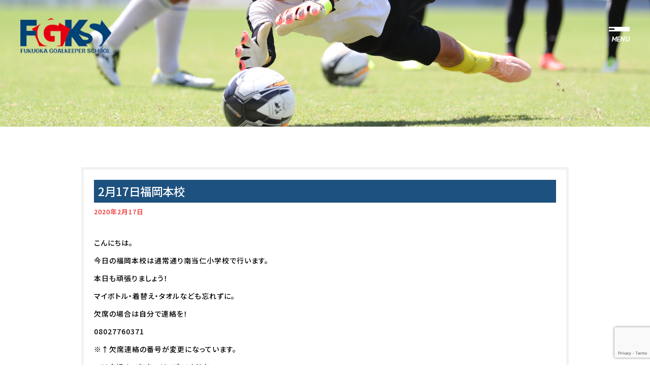

--- FILE ---
content_type: text/html; charset=UTF-8
request_url: https://fgks2002.net/2020/02/17/2%E6%9C%8817%E6%97%A5%E7%A6%8F%E5%B2%A1%E6%9C%AC%E6%A0%A1-2/
body_size: 13664
content:
<!-- #single 記事詳細など -->
<!DOCTYPE html>
<html lang="ja">

<head>
    <meta charset="UTF-8">
    <meta name="viewport" content="width=device-width, initial-scale=1.0">
    <meta http-equiv="X-UA-Compatible" content="ie=edge">
    <meta name="keywords" content="ゴールキーパー, ゴールキーパースクール, サッカー, キーパー">
    <meta name="description" content="福岡ゴールキーパースクールへようこそ！">
    <meta name="viewport" content="width=device-width, initial-scale=1, maximum-scale=1, minimum-scale=1, user-scalable=yes" />
    <meta name="google-site-verification" content="72XPEGFilBql6XOYGOo2ln9e4JSOnNqsd0ixNhWPlP0" />
    
    <link rel="preconnect" href="https://fonts.googleapis.com">
    <link rel="preconnect" href="https://fonts.gstatic.com" crossorigin>
    <link href="https://fonts.googleapis.com/css2?family=Bebas+Neue&family=Noto+Sans+JP:wght@500;700;900&display=swap" rel="stylesheet">
    <link rel="stylesheet" href="https://use.fontawesome.com/releases/v5.1.0/css/all.css" integrity="sha384-lKuwvrZot6UHsBSfcMvOkWwlCMgc0TaWr+30HWe3a4ltaBwTZhyTEggF5tJv8tbt" crossorigin="anonymous">
    <link rel="stylesheet" type="text/css" href="https://fgks2002.net/school/wp-content/themes/2023_fgks_renewal/assets/lib/slick/slick.css" />
    <link rel="stylesheet" type="text/css" href="https://fgks2002.net/school/wp-content/themes/2023_fgks_renewal/assets/lib/slick/slick-theme.css" />
    <!-- <link rel="stylesheet" href="https://fgks2002.net/school/wp-content/themes/2023_fgks_renewal/assets/css/animate.css"> -->
    <link rel="stylesheet" href="https://fgks2002.net/school/wp-content/themes/2023_fgks_renewal/assets/css/index.css">

        
    <link rel="stylesheet" href="https://fgks2002.net/school/wp-content/themes/2023_fgks_renewal/assets/css/common.css">
            <link rel="stylesheet" href="https://fgks2002.net/school/wp-content/themes/2023_fgks_renewal/assets/css/common-pc.css">
        <link rel="stylesheet" href="https://fgks2002.net/school/wp-content/themes/2023_fgks_renewal/assets/css/common_2023.css">
            <link rel="stylesheet" href="https://fgks2002.net/school/wp-content/themes/2023_fgks_renewal/assets/css/contents-pc.css">
        <link rel="stylesheet" href="https://fgks2002.net/school/wp-content/themes/2023_fgks_renewal/contact/mfp.statics/mailformpro.css">
    <!-- <script src="https://fgks2002.net/school/wp-content/themes/2023_fgks_renewal/assets/js/wow.min.js"></script>
    <script>new WOW().init();</script> -->
    <!-- ファビコン -->
    <link rel="icon" href="https://fgks2002.net/school/wp-content/themes/2023_fgks_renewal/assets/img/favicon.png">

    <!-- Global site tag (gtag.js) - Google Analytics -->
    <script async src="https://www.googletagmanager.com/gtag/js?id=UA-111393495-1"></script>
    <script>
        window.dataLayer = window.dataLayer || [];

        function gtag() {
            dataLayer.push(arguments);
        }
        gtag('js', new Date());

        gtag('config', 'UA-111393495-1');
    </script>

    <!-- Facebook Pixel Code -->
    <script>
        ! function(f, b, e, v, n, t, s) {
            if (f.fbq) return;
            n = f.fbq = function() {
                n.callMethod ?
                    n.callMethod.apply(n, arguments) : n.queue.push(arguments)
            };
            if (!f._fbq) f._fbq = n;
            n.push = n;
            n.loaded = !0;
            n.version = '2.0';
            n.queue = [];
            t = b.createElement(e);
            t.async = !0;
            t.src = v;
            s = b.getElementsByTagName(e)[0];
            s.parentNode.insertBefore(t, s)
        }(window, document, 'script',
            'https://connect.facebook.net/en_US/fbevents.js');
        fbq('init', '320409068547234');
        fbq('track', 'PageView');
    </script>
    <noscript><img height="1" width="1" style="display:none" src="https://www.facebook.com/tr?id=320409068547234&ev=PageView&noscript=1" /></noscript>
    <!-- End Facebook Pixel Code -->
    <!--OGP-->
    <meta property='og:locale' content='ja_JP'>
    <meta property='article:publisher' content='https://www.facebook.com/fgksstaff/' /><!--FacebookページのURL-->
            <meta property='og:type' content='article'>
        <meta property='og:title' content='2月17日福岡本校'>
        <meta property='og:url' content='https://fgks2002.net/2020/02/17/2%e6%9c%8817%e6%97%a5%e7%a6%8f%e5%b2%a1%e6%9c%ac%e6%a0%a1-2/'>
        <meta property='og:description' content='こんにちは。 今日の福岡本校は通常通り南当仁小学校で行います。 本日も頑張りましょう！ マイボトル・着替え・タオルなども忘れずに。 欠席の場合は自分で連絡を！ 08027760371 ※↑欠席連絡の番'>
        <meta property='og:site_name' content='福岡ゴールキーパースクール'>
    <meta property="og:image" content="https://fgks2002.net/school/wp-content/uploads/slide01.jpg">
    <!--/OGP--->

    
		<!-- All in One SEO 4.6.1.1 - aioseo.com -->
		<title>2月17日福岡本校 | 福岡ゴールキーパースクール</title>
		<meta name="description" content="こんにちは。 今日の福岡本校は通常通り南当仁小学校で行います。 本日も頑張りましょう！ マイボトル・着替え・タ" />
		<meta name="robots" content="max-snippet:-1, max-image-preview:large, max-video-preview:-1" />
		<link rel="canonical" href="https://fgks2002.net/2020/02/17/2%e6%9c%8817%e6%97%a5%e7%a6%8f%e5%b2%a1%e6%9c%ac%e6%a0%a1-2/" />
		<meta name="generator" content="All in One SEO (AIOSEO) 4.6.1.1" />
		<meta property="og:locale" content="ja_JP" />
		<meta property="og:site_name" content="福岡ゴールキーパースクール" />
		<meta property="og:type" content="article" />
		<meta property="og:title" content="2月17日福岡本校 | 福岡ゴールキーパースクール" />
		<meta property="og:description" content="こんにちは。 今日の福岡本校は通常通り南当仁小学校で行います。 本日も頑張りましょう！ マイボトル・着替え・タ" />
		<meta property="og:url" content="https://fgks2002.net/2020/02/17/2%e6%9c%8817%e6%97%a5%e7%a6%8f%e5%b2%a1%e6%9c%ac%e6%a0%a1-2/" />
		<meta property="article:published_time" content="2020-02-17T07:50:15+00:00" />
		<meta property="article:modified_time" content="2020-02-17T07:36:49+00:00" />
		<meta property="article:publisher" content="https://www.facebook.com/fgksstaff/" />
		<meta name="twitter:card" content="summary_large_image" />
		<meta name="twitter:site" content="@fgks2002" />
		<meta name="twitter:title" content="2月17日福岡本校 | 福岡ゴールキーパースクール" />
		<meta name="twitter:description" content="こんにちは。 今日の福岡本校は通常通り南当仁小学校で行います。 本日も頑張りましょう！ マイボトル・着替え・タ" />
		<meta name="twitter:creator" content="@fgks2002" />
		<script type="application/ld+json" class="aioseo-schema">
			{"@context":"https:\/\/schema.org","@graph":[{"@type":"Article","@id":"https:\/\/fgks2002.net\/2020\/02\/17\/2%e6%9c%8817%e6%97%a5%e7%a6%8f%e5%b2%a1%e6%9c%ac%e6%a0%a1-2\/#article","name":"2\u670817\u65e5\u798f\u5ca1\u672c\u6821 | \u798f\u5ca1\u30b4\u30fc\u30eb\u30ad\u30fc\u30d1\u30fc\u30b9\u30af\u30fc\u30eb","headline":"2\u670817\u65e5\u798f\u5ca1\u672c\u6821","author":{"@id":"https:\/\/fgks2002.net\/author\/fgks\/#author"},"publisher":{"@id":"https:\/\/fgks2002.net\/#organization"},"datePublished":"2020-02-17T16:50:15+09:00","dateModified":"2020-02-17T16:36:49+09:00","inLanguage":"ja","mainEntityOfPage":{"@id":"https:\/\/fgks2002.net\/2020\/02\/17\/2%e6%9c%8817%e6%97%a5%e7%a6%8f%e5%b2%a1%e6%9c%ac%e6%a0%a1-2\/#webpage"},"isPartOf":{"@id":"https:\/\/fgks2002.net\/2020\/02\/17\/2%e6%9c%8817%e6%97%a5%e7%a6%8f%e5%b2%a1%e6%9c%ac%e6%a0%a1-2\/#webpage"},"articleSection":"\u672c\u65e5\u306e\u7df4\u7fd2\u5834\u6240"},{"@type":"BreadcrumbList","@id":"https:\/\/fgks2002.net\/2020\/02\/17\/2%e6%9c%8817%e6%97%a5%e7%a6%8f%e5%b2%a1%e6%9c%ac%e6%a0%a1-2\/#breadcrumblist","itemListElement":[{"@type":"ListItem","@id":"https:\/\/fgks2002.net\/#listItem","position":1,"name":"\u5bb6","item":"https:\/\/fgks2002.net\/","nextItem":"https:\/\/fgks2002.net\/2020\/#listItem"},{"@type":"ListItem","@id":"https:\/\/fgks2002.net\/2020\/#listItem","position":2,"name":"2020","item":"https:\/\/fgks2002.net\/2020\/","nextItem":"https:\/\/fgks2002.net\/2020\/02\/#listItem","previousItem":"https:\/\/fgks2002.net\/#listItem"},{"@type":"ListItem","@id":"https:\/\/fgks2002.net\/2020\/02\/#listItem","position":3,"name":"February","item":"https:\/\/fgks2002.net\/2020\/02\/","nextItem":"https:\/\/fgks2002.net\/2020\/02\/17\/#listItem","previousItem":"https:\/\/fgks2002.net\/2020\/#listItem"},{"@type":"ListItem","@id":"https:\/\/fgks2002.net\/2020\/02\/17\/#listItem","position":4,"name":"17","item":"https:\/\/fgks2002.net\/2020\/02\/17\/","nextItem":"https:\/\/fgks2002.net\/2020\/02\/17\/2%e6%9c%8817%e6%97%a5%e7%a6%8f%e5%b2%a1%e6%9c%ac%e6%a0%a1-2\/#listItem","previousItem":"https:\/\/fgks2002.net\/2020\/02\/#listItem"},{"@type":"ListItem","@id":"https:\/\/fgks2002.net\/2020\/02\/17\/2%e6%9c%8817%e6%97%a5%e7%a6%8f%e5%b2%a1%e6%9c%ac%e6%a0%a1-2\/#listItem","position":5,"name":"2\u670817\u65e5\u798f\u5ca1\u672c\u6821","previousItem":"https:\/\/fgks2002.net\/2020\/02\/17\/#listItem"}]},{"@type":"Organization","@id":"https:\/\/fgks2002.net\/#organization","name":"\u798f\u5ca1\u30b4\u30fc\u30eb\u30ad\u30fc\u30d1\u30fc\u30b9\u30af\u30fc\u30eb","url":"https:\/\/fgks2002.net\/","sameAs":["https:\/\/www.facebook.com\/fgksstaff\/","https:\/\/twitter.com\/fgks2002"]},{"@type":"Person","@id":"https:\/\/fgks2002.net\/author\/fgks\/#author","url":"https:\/\/fgks2002.net\/author\/fgks\/","name":"fgks","image":{"@type":"ImageObject","@id":"https:\/\/fgks2002.net\/2020\/02\/17\/2%e6%9c%8817%e6%97%a5%e7%a6%8f%e5%b2%a1%e6%9c%ac%e6%a0%a1-2\/#authorImage","url":"https:\/\/secure.gravatar.com\/avatar\/db564c5719d3eceecc7bda0dc42ccb3e?s=96&d=mm&r=g","width":96,"height":96,"caption":"fgks"}},{"@type":"WebPage","@id":"https:\/\/fgks2002.net\/2020\/02\/17\/2%e6%9c%8817%e6%97%a5%e7%a6%8f%e5%b2%a1%e6%9c%ac%e6%a0%a1-2\/#webpage","url":"https:\/\/fgks2002.net\/2020\/02\/17\/2%e6%9c%8817%e6%97%a5%e7%a6%8f%e5%b2%a1%e6%9c%ac%e6%a0%a1-2\/","name":"2\u670817\u65e5\u798f\u5ca1\u672c\u6821 | \u798f\u5ca1\u30b4\u30fc\u30eb\u30ad\u30fc\u30d1\u30fc\u30b9\u30af\u30fc\u30eb","description":"\u3053\u3093\u306b\u3061\u306f\u3002 \u4eca\u65e5\u306e\u798f\u5ca1\u672c\u6821\u306f\u901a\u5e38\u901a\u308a\u5357\u5f53\u4ec1\u5c0f\u5b66\u6821\u3067\u884c\u3044\u307e\u3059\u3002 \u672c\u65e5\u3082\u9811\u5f35\u308a\u307e\u3057\u3087\u3046\uff01 \u30de\u30a4\u30dc\u30c8\u30eb\u30fb\u7740\u66ff\u3048\u30fb\u30bf","inLanguage":"ja","isPartOf":{"@id":"https:\/\/fgks2002.net\/#website"},"breadcrumb":{"@id":"https:\/\/fgks2002.net\/2020\/02\/17\/2%e6%9c%8817%e6%97%a5%e7%a6%8f%e5%b2%a1%e6%9c%ac%e6%a0%a1-2\/#breadcrumblist"},"author":{"@id":"https:\/\/fgks2002.net\/author\/fgks\/#author"},"creator":{"@id":"https:\/\/fgks2002.net\/author\/fgks\/#author"},"datePublished":"2020-02-17T16:50:15+09:00","dateModified":"2020-02-17T16:36:49+09:00"},{"@type":"WebSite","@id":"https:\/\/fgks2002.net\/#website","url":"https:\/\/fgks2002.net\/","name":"\u798f\u5ca1\u30b4\u30fc\u30eb\u30ad\u30fc\u30d1\u30fc\u30b9\u30af\u30fc\u30eb","description":"\u65e5\u672c\u30fb\u798f\u5ca1No.1\u306e\u80b2\u6210\u5b9f\u7e3e\u3092\u8a87\u308b\u30b4\u30fc\u30eb\u30ad\u30fc\u30d1\u30fc\u5c02\u9580\u30b9\u30af\u30fc\u30eb","inLanguage":"ja","publisher":{"@id":"https:\/\/fgks2002.net\/#organization"}}]}
		</script>
		<!-- All in One SEO -->

<link rel="alternate" type="application/rss+xml" title="福岡ゴールキーパースクール &raquo; 2月17日福岡本校 のコメントのフィード" href="https://fgks2002.net/2020/02/17/2%e6%9c%8817%e6%97%a5%e7%a6%8f%e5%b2%a1%e6%9c%ac%e6%a0%a1-2/feed/" />
<script type="text/javascript">
/* <![CDATA[ */
window._wpemojiSettings = {"baseUrl":"https:\/\/s.w.org\/images\/core\/emoji\/15.0.3\/72x72\/","ext":".png","svgUrl":"https:\/\/s.w.org\/images\/core\/emoji\/15.0.3\/svg\/","svgExt":".svg","source":{"concatemoji":"https:\/\/fgks2002.net\/school\/wp-includes\/js\/wp-emoji-release.min.js"}};
/*! This file is auto-generated */
!function(i,n){var o,s,e;function c(e){try{var t={supportTests:e,timestamp:(new Date).valueOf()};sessionStorage.setItem(o,JSON.stringify(t))}catch(e){}}function p(e,t,n){e.clearRect(0,0,e.canvas.width,e.canvas.height),e.fillText(t,0,0);var t=new Uint32Array(e.getImageData(0,0,e.canvas.width,e.canvas.height).data),r=(e.clearRect(0,0,e.canvas.width,e.canvas.height),e.fillText(n,0,0),new Uint32Array(e.getImageData(0,0,e.canvas.width,e.canvas.height).data));return t.every(function(e,t){return e===r[t]})}function u(e,t,n){switch(t){case"flag":return n(e,"\ud83c\udff3\ufe0f\u200d\u26a7\ufe0f","\ud83c\udff3\ufe0f\u200b\u26a7\ufe0f")?!1:!n(e,"\ud83c\uddfa\ud83c\uddf3","\ud83c\uddfa\u200b\ud83c\uddf3")&&!n(e,"\ud83c\udff4\udb40\udc67\udb40\udc62\udb40\udc65\udb40\udc6e\udb40\udc67\udb40\udc7f","\ud83c\udff4\u200b\udb40\udc67\u200b\udb40\udc62\u200b\udb40\udc65\u200b\udb40\udc6e\u200b\udb40\udc67\u200b\udb40\udc7f");case"emoji":return!n(e,"\ud83d\udc26\u200d\u2b1b","\ud83d\udc26\u200b\u2b1b")}return!1}function f(e,t,n){var r="undefined"!=typeof WorkerGlobalScope&&self instanceof WorkerGlobalScope?new OffscreenCanvas(300,150):i.createElement("canvas"),a=r.getContext("2d",{willReadFrequently:!0}),o=(a.textBaseline="top",a.font="600 32px Arial",{});return e.forEach(function(e){o[e]=t(a,e,n)}),o}function t(e){var t=i.createElement("script");t.src=e,t.defer=!0,i.head.appendChild(t)}"undefined"!=typeof Promise&&(o="wpEmojiSettingsSupports",s=["flag","emoji"],n.supports={everything:!0,everythingExceptFlag:!0},e=new Promise(function(e){i.addEventListener("DOMContentLoaded",e,{once:!0})}),new Promise(function(t){var n=function(){try{var e=JSON.parse(sessionStorage.getItem(o));if("object"==typeof e&&"number"==typeof e.timestamp&&(new Date).valueOf()<e.timestamp+604800&&"object"==typeof e.supportTests)return e.supportTests}catch(e){}return null}();if(!n){if("undefined"!=typeof Worker&&"undefined"!=typeof OffscreenCanvas&&"undefined"!=typeof URL&&URL.createObjectURL&&"undefined"!=typeof Blob)try{var e="postMessage("+f.toString()+"("+[JSON.stringify(s),u.toString(),p.toString()].join(",")+"));",r=new Blob([e],{type:"text/javascript"}),a=new Worker(URL.createObjectURL(r),{name:"wpTestEmojiSupports"});return void(a.onmessage=function(e){c(n=e.data),a.terminate(),t(n)})}catch(e){}c(n=f(s,u,p))}t(n)}).then(function(e){for(var t in e)n.supports[t]=e[t],n.supports.everything=n.supports.everything&&n.supports[t],"flag"!==t&&(n.supports.everythingExceptFlag=n.supports.everythingExceptFlag&&n.supports[t]);n.supports.everythingExceptFlag=n.supports.everythingExceptFlag&&!n.supports.flag,n.DOMReady=!1,n.readyCallback=function(){n.DOMReady=!0}}).then(function(){return e}).then(function(){var e;n.supports.everything||(n.readyCallback(),(e=n.source||{}).concatemoji?t(e.concatemoji):e.wpemoji&&e.twemoji&&(t(e.twemoji),t(e.wpemoji)))}))}((window,document),window._wpemojiSettings);
/* ]]> */
</script>
<style id='wp-emoji-styles-inline-css' type='text/css'>

	img.wp-smiley, img.emoji {
		display: inline !important;
		border: none !important;
		box-shadow: none !important;
		height: 1em !important;
		width: 1em !important;
		margin: 0 0.07em !important;
		vertical-align: -0.1em !important;
		background: none !important;
		padding: 0 !important;
	}
</style>
<link rel='stylesheet' id='wp-block-library-css' href='https://fgks2002.net/school/wp-includes/css/dist/block-library/style.min.css' type='text/css' media='all' />
<style id='classic-theme-styles-inline-css' type='text/css'>
/*! This file is auto-generated */
.wp-block-button__link{color:#fff;background-color:#32373c;border-radius:9999px;box-shadow:none;text-decoration:none;padding:calc(.667em + 2px) calc(1.333em + 2px);font-size:1.125em}.wp-block-file__button{background:#32373c;color:#fff;text-decoration:none}
</style>
<style id='global-styles-inline-css' type='text/css'>
body{--wp--preset--color--black: #000000;--wp--preset--color--cyan-bluish-gray: #abb8c3;--wp--preset--color--white: #ffffff;--wp--preset--color--pale-pink: #f78da7;--wp--preset--color--vivid-red: #cf2e2e;--wp--preset--color--luminous-vivid-orange: #ff6900;--wp--preset--color--luminous-vivid-amber: #fcb900;--wp--preset--color--light-green-cyan: #7bdcb5;--wp--preset--color--vivid-green-cyan: #00d084;--wp--preset--color--pale-cyan-blue: #8ed1fc;--wp--preset--color--vivid-cyan-blue: #0693e3;--wp--preset--color--vivid-purple: #9b51e0;--wp--preset--gradient--vivid-cyan-blue-to-vivid-purple: linear-gradient(135deg,rgba(6,147,227,1) 0%,rgb(155,81,224) 100%);--wp--preset--gradient--light-green-cyan-to-vivid-green-cyan: linear-gradient(135deg,rgb(122,220,180) 0%,rgb(0,208,130) 100%);--wp--preset--gradient--luminous-vivid-amber-to-luminous-vivid-orange: linear-gradient(135deg,rgba(252,185,0,1) 0%,rgba(255,105,0,1) 100%);--wp--preset--gradient--luminous-vivid-orange-to-vivid-red: linear-gradient(135deg,rgba(255,105,0,1) 0%,rgb(207,46,46) 100%);--wp--preset--gradient--very-light-gray-to-cyan-bluish-gray: linear-gradient(135deg,rgb(238,238,238) 0%,rgb(169,184,195) 100%);--wp--preset--gradient--cool-to-warm-spectrum: linear-gradient(135deg,rgb(74,234,220) 0%,rgb(151,120,209) 20%,rgb(207,42,186) 40%,rgb(238,44,130) 60%,rgb(251,105,98) 80%,rgb(254,248,76) 100%);--wp--preset--gradient--blush-light-purple: linear-gradient(135deg,rgb(255,206,236) 0%,rgb(152,150,240) 100%);--wp--preset--gradient--blush-bordeaux: linear-gradient(135deg,rgb(254,205,165) 0%,rgb(254,45,45) 50%,rgb(107,0,62) 100%);--wp--preset--gradient--luminous-dusk: linear-gradient(135deg,rgb(255,203,112) 0%,rgb(199,81,192) 50%,rgb(65,88,208) 100%);--wp--preset--gradient--pale-ocean: linear-gradient(135deg,rgb(255,245,203) 0%,rgb(182,227,212) 50%,rgb(51,167,181) 100%);--wp--preset--gradient--electric-grass: linear-gradient(135deg,rgb(202,248,128) 0%,rgb(113,206,126) 100%);--wp--preset--gradient--midnight: linear-gradient(135deg,rgb(2,3,129) 0%,rgb(40,116,252) 100%);--wp--preset--font-size--small: 13px;--wp--preset--font-size--medium: 20px;--wp--preset--font-size--large: 36px;--wp--preset--font-size--x-large: 42px;--wp--preset--spacing--20: 0.44rem;--wp--preset--spacing--30: 0.67rem;--wp--preset--spacing--40: 1rem;--wp--preset--spacing--50: 1.5rem;--wp--preset--spacing--60: 2.25rem;--wp--preset--spacing--70: 3.38rem;--wp--preset--spacing--80: 5.06rem;--wp--preset--shadow--natural: 6px 6px 9px rgba(0, 0, 0, 0.2);--wp--preset--shadow--deep: 12px 12px 50px rgba(0, 0, 0, 0.4);--wp--preset--shadow--sharp: 6px 6px 0px rgba(0, 0, 0, 0.2);--wp--preset--shadow--outlined: 6px 6px 0px -3px rgba(255, 255, 255, 1), 6px 6px rgba(0, 0, 0, 1);--wp--preset--shadow--crisp: 6px 6px 0px rgba(0, 0, 0, 1);}:where(.is-layout-flex){gap: 0.5em;}:where(.is-layout-grid){gap: 0.5em;}body .is-layout-flex{display: flex;}body .is-layout-flex{flex-wrap: wrap;align-items: center;}body .is-layout-flex > *{margin: 0;}body .is-layout-grid{display: grid;}body .is-layout-grid > *{margin: 0;}:where(.wp-block-columns.is-layout-flex){gap: 2em;}:where(.wp-block-columns.is-layout-grid){gap: 2em;}:where(.wp-block-post-template.is-layout-flex){gap: 1.25em;}:where(.wp-block-post-template.is-layout-grid){gap: 1.25em;}.has-black-color{color: var(--wp--preset--color--black) !important;}.has-cyan-bluish-gray-color{color: var(--wp--preset--color--cyan-bluish-gray) !important;}.has-white-color{color: var(--wp--preset--color--white) !important;}.has-pale-pink-color{color: var(--wp--preset--color--pale-pink) !important;}.has-vivid-red-color{color: var(--wp--preset--color--vivid-red) !important;}.has-luminous-vivid-orange-color{color: var(--wp--preset--color--luminous-vivid-orange) !important;}.has-luminous-vivid-amber-color{color: var(--wp--preset--color--luminous-vivid-amber) !important;}.has-light-green-cyan-color{color: var(--wp--preset--color--light-green-cyan) !important;}.has-vivid-green-cyan-color{color: var(--wp--preset--color--vivid-green-cyan) !important;}.has-pale-cyan-blue-color{color: var(--wp--preset--color--pale-cyan-blue) !important;}.has-vivid-cyan-blue-color{color: var(--wp--preset--color--vivid-cyan-blue) !important;}.has-vivid-purple-color{color: var(--wp--preset--color--vivid-purple) !important;}.has-black-background-color{background-color: var(--wp--preset--color--black) !important;}.has-cyan-bluish-gray-background-color{background-color: var(--wp--preset--color--cyan-bluish-gray) !important;}.has-white-background-color{background-color: var(--wp--preset--color--white) !important;}.has-pale-pink-background-color{background-color: var(--wp--preset--color--pale-pink) !important;}.has-vivid-red-background-color{background-color: var(--wp--preset--color--vivid-red) !important;}.has-luminous-vivid-orange-background-color{background-color: var(--wp--preset--color--luminous-vivid-orange) !important;}.has-luminous-vivid-amber-background-color{background-color: var(--wp--preset--color--luminous-vivid-amber) !important;}.has-light-green-cyan-background-color{background-color: var(--wp--preset--color--light-green-cyan) !important;}.has-vivid-green-cyan-background-color{background-color: var(--wp--preset--color--vivid-green-cyan) !important;}.has-pale-cyan-blue-background-color{background-color: var(--wp--preset--color--pale-cyan-blue) !important;}.has-vivid-cyan-blue-background-color{background-color: var(--wp--preset--color--vivid-cyan-blue) !important;}.has-vivid-purple-background-color{background-color: var(--wp--preset--color--vivid-purple) !important;}.has-black-border-color{border-color: var(--wp--preset--color--black) !important;}.has-cyan-bluish-gray-border-color{border-color: var(--wp--preset--color--cyan-bluish-gray) !important;}.has-white-border-color{border-color: var(--wp--preset--color--white) !important;}.has-pale-pink-border-color{border-color: var(--wp--preset--color--pale-pink) !important;}.has-vivid-red-border-color{border-color: var(--wp--preset--color--vivid-red) !important;}.has-luminous-vivid-orange-border-color{border-color: var(--wp--preset--color--luminous-vivid-orange) !important;}.has-luminous-vivid-amber-border-color{border-color: var(--wp--preset--color--luminous-vivid-amber) !important;}.has-light-green-cyan-border-color{border-color: var(--wp--preset--color--light-green-cyan) !important;}.has-vivid-green-cyan-border-color{border-color: var(--wp--preset--color--vivid-green-cyan) !important;}.has-pale-cyan-blue-border-color{border-color: var(--wp--preset--color--pale-cyan-blue) !important;}.has-vivid-cyan-blue-border-color{border-color: var(--wp--preset--color--vivid-cyan-blue) !important;}.has-vivid-purple-border-color{border-color: var(--wp--preset--color--vivid-purple) !important;}.has-vivid-cyan-blue-to-vivid-purple-gradient-background{background: var(--wp--preset--gradient--vivid-cyan-blue-to-vivid-purple) !important;}.has-light-green-cyan-to-vivid-green-cyan-gradient-background{background: var(--wp--preset--gradient--light-green-cyan-to-vivid-green-cyan) !important;}.has-luminous-vivid-amber-to-luminous-vivid-orange-gradient-background{background: var(--wp--preset--gradient--luminous-vivid-amber-to-luminous-vivid-orange) !important;}.has-luminous-vivid-orange-to-vivid-red-gradient-background{background: var(--wp--preset--gradient--luminous-vivid-orange-to-vivid-red) !important;}.has-very-light-gray-to-cyan-bluish-gray-gradient-background{background: var(--wp--preset--gradient--very-light-gray-to-cyan-bluish-gray) !important;}.has-cool-to-warm-spectrum-gradient-background{background: var(--wp--preset--gradient--cool-to-warm-spectrum) !important;}.has-blush-light-purple-gradient-background{background: var(--wp--preset--gradient--blush-light-purple) !important;}.has-blush-bordeaux-gradient-background{background: var(--wp--preset--gradient--blush-bordeaux) !important;}.has-luminous-dusk-gradient-background{background: var(--wp--preset--gradient--luminous-dusk) !important;}.has-pale-ocean-gradient-background{background: var(--wp--preset--gradient--pale-ocean) !important;}.has-electric-grass-gradient-background{background: var(--wp--preset--gradient--electric-grass) !important;}.has-midnight-gradient-background{background: var(--wp--preset--gradient--midnight) !important;}.has-small-font-size{font-size: var(--wp--preset--font-size--small) !important;}.has-medium-font-size{font-size: var(--wp--preset--font-size--medium) !important;}.has-large-font-size{font-size: var(--wp--preset--font-size--large) !important;}.has-x-large-font-size{font-size: var(--wp--preset--font-size--x-large) !important;}
.wp-block-navigation a:where(:not(.wp-element-button)){color: inherit;}
:where(.wp-block-post-template.is-layout-flex){gap: 1.25em;}:where(.wp-block-post-template.is-layout-grid){gap: 1.25em;}
:where(.wp-block-columns.is-layout-flex){gap: 2em;}:where(.wp-block-columns.is-layout-grid){gap: 2em;}
.wp-block-pullquote{font-size: 1.5em;line-height: 1.6;}
</style>
<link rel='stylesheet' id='contact-form-7-css' href='https://fgks2002.net/school/wp-content/plugins/contact-form-7/includes/css/styles.css' type='text/css' media='all' />
<link rel='stylesheet' id='toc-screen-css' href='https://fgks2002.net/school/wp-content/plugins/table-of-contents-plus/screen.min.css' type='text/css' media='all' />
<link rel='stylesheet' id='wp-pagenavi-css' href='https://fgks2002.net/school/wp-content/plugins/wp-pagenavi/pagenavi-css.css' type='text/css' media='all' />
<script type="text/javascript" src="https://fgks2002.net/school/wp-includes/js/jquery/jquery.min.js" id="jquery-core-js"></script>
<script type="text/javascript" src="https://fgks2002.net/school/wp-includes/js/jquery/jquery-migrate.min.js" id="jquery-migrate-js"></script>
<link rel="https://api.w.org/" href="https://fgks2002.net/wp-json/" /><link rel="alternate" type="application/json" href="https://fgks2002.net/wp-json/wp/v2/posts/47158" /><link rel="EditURI" type="application/rsd+xml" title="RSD" href="https://fgks2002.net/school/xmlrpc.php?rsd" />
<link rel='shortlink' href='https://fgks2002.net/?p=47158' />
<link rel="alternate" type="application/json+oembed" href="https://fgks2002.net/wp-json/oembed/1.0/embed?url=https%3A%2F%2Ffgks2002.net%2F2020%2F02%2F17%2F2%25e6%259c%258817%25e6%2597%25a5%25e7%25a6%258f%25e5%25b2%25a1%25e6%259c%25ac%25e6%25a0%25a1-2%2F" />
<link rel="alternate" type="text/xml+oembed" href="https://fgks2002.net/wp-json/oembed/1.0/embed?url=https%3A%2F%2Ffgks2002.net%2F2020%2F02%2F17%2F2%25e6%259c%258817%25e6%2597%25a5%25e7%25a6%258f%25e5%25b2%25a1%25e6%259c%25ac%25e6%25a0%25a1-2%2F&#038;format=xml" />
<!-- Meta Pixel Code -->
<script>
!function(f,b,e,v,n,t,s)
{if(f.fbq)return;n=f.fbq=function(){n.callMethod?
n.callMethod.apply(n,arguments):n.queue.push(arguments)};
if(!f._fbq)f._fbq=n;n.push=n;n.loaded=!0;n.version='2.0';
n.queue=[];t=b.createElement(e);t.async=!0;
t.src=v;s=b.getElementsByTagName(e)[0];
s.parentNode.insertBefore(t,s)}(window, document,'script',
'https://connect.facebook.net/en_US/fbevents.js');
fbq('init', '1890367054734685');
fbq('track', 'PageView');
</script>
<noscript><img height="1" width="1" style="display:none"
src="https://www.facebook.com/tr?id=1890367054734685&ev=PageView&noscript=1"
/></noscript>
<!-- End Meta Pixel Code -->


<!-- Meta Pixel Code -->
<script>
!function(f,b,e,v,n,t,s)
{if(f.fbq)return;n=f.fbq=function(){n.callMethod?
n.callMethod.apply(n,arguments):n.queue.push(arguments)};
if(!f._fbq)f._fbq=n;n.push=n;n.loaded=!0;n.version='2.0';
n.queue=[];t=b.createElement(e);t.async=!0;
t.src=v;s=b.getElementsByTagName(e)[0];
s.parentNode.insertBefore(t,s)}(window, document,'script',
'https://connect.facebook.net/en_US/fbevents.js');
fbq('init', '1890367054734685');
fbq('track', 'PageView');
</script>
<noscript><img height="1" width="1" style="display:none"
src="https://www.facebook.com/tr?id=734864568176287&ev=PageView&noscript=1"
/></noscript>
<!-- End Meta Pixel Code --></head>

                                                        <body class="post-template-default single single-post postid-47158 single-format-standard">
                                                        

                                                        <header class="header">
                                                            <div class="header__container">
                                                                <div class="header__inner">
                                                                    <h1><a href="/">
                                                                            <picture>
                                                                                <source media="(min-width: 768px)" srcset="https://fgks2002.net/school/wp-content/themes/2023_fgks_renewal/assets/img/common/logo.png" width="179" height="70">
                                                                                <img src="https://fgks2002.net/school/wp-content/themes/2023_fgks_renewal/assets/img/common/logo.png" alt="FGKS" width="179" height="70">
                                                                            </picture>
                                                                        </a>
                                                                    </h1>
                                                                    <div class="menu">
                                                                        <div class="menu-tel">
                                                                            <a href="tel:0924073870">
                                                                                <i><img src="https://fgks2002.net/school/wp-content/themes/2023_fgks_renewal/assets/img/common/tel.png" alt=""></i>
                                                                                <span>電話する</span>
                                                                            </a>
                                                                        </div>
                                                                        <div class="hamburger">
                                                                            <div class="hamburger__inner">
                                                                                <span></span>
                                                                                <span></span>
                                                                                <span></span>
                                                                            </div>
                                                                            <span class="js-text">MENU</span>
                                                                        </div>
                                                                    </div>
                                                                </div>
                                                            </div>
                                                            <div class="header__nav">
                                                                <div class="header__nav-container">
                                                                    <div class="header__nav-inner">
                                                                        <div class="header__nav-col">
                                                                            <div class="header__nav-col-item">
                                                                                <div class="header__nav-row __sp-toggle">
                                                                                    <p class="head js-toggle"><img src="https://fgks2002.net/school/wp-content/themes/2023_fgks_renewal/assets/img/common/logo.png" alt="">FGKSとは
                                                                                        <span class="toggle"><span></span><span></span></span>
                                                                                    </p>
                                                                                    <ul>
                                                                                        <li><a href="https://fgks2002.net/about/">スクール理念</a></li>
                                                                                        <li><a href="https://fgks2002.net#point">選ばれる理由</a></li>
                                                                                        <li><a href="https://fgks2002.net#environment">FGKSがもたらす8つの環境</a></li>
                                                                                    </ul>
                                                                                </div>
                                                                                <div class="header__nav-row __sp-toggle">
                                                                                    <p class="head js-toggle">FGKSだからできること
                                                                                        <span class="toggle"><span></span><span></span></span>
                                                                                    </p>
                                                                                    <ul>
                                                                                        <li><a href="https://fgks2002.net/information/">キーパースクール</a></li>
                                                                                        <li><a href="https://fgks2002.net/specialclass/">スペシャルクラス</a></li>
                                                                                        <li><a href="https://fgks2002.net/minispecialclass/">ミニスペシャルクラス</a></li>
                                                                                        <li><a href="https://fgks2002.net/news/">クリニック(講習会)</a></li>
                                                                                        <li><a href="https://fgks2002.net/personal/">パーソナルトレーニング</a></li>
                                                                                        <li><a href="https://nakayamahideki.com/lef/" target="_blank">オンラインスクール</a></li>
                                                                                        <li><a href="https://fgks2002.net/news/">キーパーキャンプ</a></li>
                                                                                    </ul>
                                                                                </div>
                                                                            </div>
                                                                            <div class="header__nav-col-item">
                                                                                <div class="header__nav-row __sp-toggle">
                                                                                    <p class="head js-toggle">スクール一覧
                                                                                        <span class="toggle"><span></span><span></span></span>
                                                                                    </p>
                                                                                    <ul>
                                                                                        <li><a href="https://fgks2002.net/information/#mon">福岡本校</a></li>
                                                                                        <li><a href="https://fgks2002.net/information/#tue">福岡東校</a></li>
                                                                                        <li><a href="https://fgks2002.net/information/#wed">久留米校</a></li>
                                                                                        <li><a href="https://fgks2002.net/information/#fri">福岡西校</a></li>
                                                                                        <li><a href="https://fgks2002.net/information/#sat">筑紫野校</a></li>
                                                                                        <li><a href="https://fgks2002.net/information/#sun">北九州校</a></li>
                                                                                    </ul>
                                                                                </div>
                                                                                <div class="header__nav-row __sp-toggle">
                                                                                    <p class="head js-toggle">スクール生の方へ
                                                                                        <span class="toggle"><span></span><span></span></span>
                                                                                    </p>
                                                                                    <ul>
                                                                                        <li><a href="https://fgks2002.net#schedule">スケジュール</a></li>
                                                                                    </ul>
                                                                                </div>
                                                                            </div>
                                                                            <div class="header__nav-col-item">
                                                                                <div class="header__nav-row __sp">
                                                                                    <a class="head" href="https://fgks2002.net/voice/">生徒/保護者の声</a>
                                                                                    <a class="head" href="https://fgks2002.net#faq">よくある質問</a>
                                                                                </div>
                                                                                <ul class="__pc">
                                                                                    <li><a href="https://fgks2002.net/voice/">生徒/保護者の声</a></li>
                                                                                    <li><a href="https://fgks2002.net#faq">よくある質問</a></li>
                                                                                    <li><a href="https://fgks2002.net/school-blog/">BLOG</a></li>
                                                                                    <li><a href="https://fgks2002.net/news/">お知らせ</a></li>
                                                                                    <li><a href="https://fgks2002.net/apply/">無料体験予約</a></li>
                                                                                    <li><a href="https://fgks2002.net/contact/">お問い合わせ</a></li>
                                                                                    <li><a href="https://fgks2002.net#sponser">スポンサー</a></li>
                                                                                    <li><a href="https://fgks2002.net/school/">会社概要</a></li>
                                                                                </ul>
                                                                            </div>
                                                                            <div class="header__nav-col-item __sp">
                                                                                <ul>
                                                                                    <li><a href="https://fgks2002.net/school-blog/">ブログ</a></li>
                                                                                    <li><a href="https://fgks2002.net/news/">お知らせ</a></li>
                                                                                </ul>
                                                                            </div>
                                                                            <div class="header__nav-col-item">
                                                                                <div class="links">
                                                                                    <a href="https://fgks2002.net/apply/">無料体験予約</a>
                                                                                    <a href="https://lin.ee/tlkhynD" target="_blank">LINE予約</a>
                                                                                    <a href="https://fgks2002.net/contact/">お問い合わせ</a>
                                                                                </div>
                                                                                <div class="tel">
                                                                                    <p class="head">電話でのお問い合わせ</p>
                                                                                    <p>092-407-3870</p>
                                                                                </div>
                                                                                <div class="sns __pc">
                                                                                    <p class="head"><img src="https://fgks2002.net/school/wp-content/themes/2023_fgks_renewal/assets/img/common/footer_fgks.png" alt=""></p>
                                                                                    <ul>
                                                                                        <li><a href="https://www.instagram.com/fgks_2002/?igshid=YmMyMTA2M2Y%3D" target="_blank"><img src="https://fgks2002.net/school/wp-content/themes/2023_fgks_renewal/assets/img/common/insta.png" alt=""></a></li>
                                                                                        <li><a href="https://www.facebook.com/fgksstaff" target="_blank"><img src="https://fgks2002.net/school/wp-content/themes/2023_fgks_renewal/assets/img/common/fb.png" alt=""></a></li>
                                                                                        <li><a href="https://www.youtube.com/channel/UCyiKzQ2z62gmQZGlhy8pp6w" target="_blank"><img src="https://fgks2002.net/school/wp-content/themes/2023_fgks_renewal/assets/img/common/youtube.png" alt=""></a></li>
                                                                                    </ul>
                                                                                </div>
                                                                            </div>
                                                                        </div>

                                                                    </div>
                                                                </div>
                                                            </div>
                                                        </header><div class="l-layout">

	<div class="l-layout__header">		
		<div class="p-header">
		<div class="header__bg" id="kv"></div>
				<!-- <div class="p-navPC">
						<div class="p-navPC__contact">
								<div class="tel">
										<a href="tel:092-407-3870">
												<img src="https://fgks2002.net/school/wp-content/themes/2023_fgks_renewal/assets/img/nav_pc_tel.png" alt="お電話のお問い合わせはこちら 092-407-3870">
										</a>
								</div>
								<div class="mail">
										<a href="https://fgks2002.net/apply">
												<img src="https://fgks2002.net/school/wp-content/themes/2023_fgks_renewal/assets/img/nav_pc_mail.png" alt="">
										</a>
								</div>
						</div>
						<div class="p-navPC__menu">
						<ul class="p-ddParent">
									<li>
											<a href="https://fgks2002.net">TOP</a>
									</li>
									<li>
											<a href="https://fgks2002.net#flow">入会までの流れ</a>
									</li>
									<li>
											<a href="https://fgks2002.net/about">FGKSにできること</a>
									<ul class="p-ddChild about_child">
										<li>
											<a href="https://fgks2002.net/information" class="current">- キーパースクール</a>
										</li>
										<li>
											<a href="https://fgks2002.net/specialclass">- スペシャルクラス</a>
										</li>
										<li>
											<a href="https://fgks2002.net#news">- キーパーキャンプ</a>
										</li>
										<li>
											<a href="https://fgks2002.net#news">- クリニック（講習会）</a>
										</li>
										<li>
											<a href="https://fgks2002.net/personal">- パーソナルトレーニング</a>
										</li>
										<li>
											<a href="https://nakayamahideki.com/lef/">- オンラインスクール</a>
										</li>
									</ul>
									</li>
									<li>
											<a href="https://fgks2002.net#check">スケジュール</a>
									</li>
									<li>
										<a href="https://fgks2002.net/information">各スクール案内</a>
										<ul class="p-ddChild">
											<li>
												<a href="https://fgks2002.net/information#mon" class="current">- 福岡本校</a>
											</li>
											<li>
												<a href="https://fgks2002.net/information#tue">- 福岡東校</a>
											</li>
											<li>
												<a href="https://fgks2002.net/information#wed">- 久留米校</a>
											</li>
											<li>
												<a href="https://fgks2002.net/information#fri">- 福岡西校</a>
											</li>
											<li>
												<a href="https://fgks2002.net/information#sat">- 筑紫野校</a>
											</li>
											<li>
												<a href="https://fgks2002.net/information#sun">- 北九州校</a>
											</li>
									    </ul>
									</li>
							</ul>
						</div>
				</div>
				<div class="p-navSP2">
                    <a href="https://fgks2002.net" class="p-navSP2__logo">
                        <img src="https://fgks2002.net/school/wp-content/themes/2023_fgks_renewal/assets/img/logo.png" alt="">
                    </a>

                    <div class="p-navSP2__right">
                        <a href="https://fgks2002.net/apply">
                            <img src="https://fgks2002.net/school/wp-content/themes/2023_fgks_renewal/assets/img/nav_sp_4.png" alt="無料体験">
                        </a>
                        <div class="p-drawerBtn u-drawer_open">
                            <img src="https://fgks2002.net/school/wp-content/themes/2023_fgks_renewal/assets/img/btn_menu.png" alt="">
                        </div>
                    </div>
                </div>
				<div class="p-navPC2">
					<div class="p-navPC2__box">
						<div class="p-navPC2__logo">
							<img src="https://fgks2002.net/school/wp-content/themes/2023_fgks_renewal/assets/img/logo.png" alt="" style="width:190px; height:74px;">
						</div>
						<ul class="p-navPC2__menu">
							<li>
								<a href="https://fgks2002.net/voice" class="current">生徒・保護者の声</a>
							</li>
							<li>
								<a href="https://fgks2002.net#reason">選ばれる理由</a>
							</li>
							<li>
								<a href="https://fgks2002.net/school">キーパースクールとは？</a>
							</li>
							<li>
								<a href="https://fgks2002.net/profile">代表者挨拶</a>
							</li>
							<li>
								<a href="https://fgks2002.net/school-blog">BLOG</a>
							</li>
						</ul>
					</div>
				</div>
				<div class="p-logoSP">
						<img src="https://fgks2002.net/school/wp-content/themes/2023_fgks_renewal/assets/img/logo.png" alt="" style="width:190px; height:74px;">
				</div>
				<div class="p-navSP">
				    <ul>
                        <li>
                            <a href="https://fgks2002.net/information">
                                <img src="https://fgks2002.net/school/wp-content/themes/2023_fgks_renewal/assets/img/nav_sp_1.png" alt="各スクール案内">
                            </a>
                        </li>
                        <li>
                            <a href="https://fgks2002.net#flow">
                                <img src="https://fgks2002.net/school/wp-content/themes/2023_fgks_renewal/assets/img/nav_sp_2.png" alt="入会の流れ">
                            </a>
                        </li>
                        <li>
                            <a href="https://fgks2002.net#check">
                                <img src="https://fgks2002.net/school/wp-content/themes/2023_fgks_renewal/assets/img/nav_sp_5.png" alt="スケジュール">
                            </a>
                        </li>
                        <li>
                            <a href="https://fgks2002.net/contact">
                                <img src="https://fgks2002.net/school/wp-content/themes/2023_fgks_renewal/assets/img/nav_sp_3.png" alt="お問い合わせ">
                            </a>
                        </li>
                       <li>
                            <a href="https://fgks2002.net/apply">
                                <img src="https://fgks2002.net/school/wp-content/themes/2023_fgks_renewal/assets/img/nav_sp_4.png" alt="無料体験">
                            </a>
                        </li>
                    </ul>
				</div> -->
		</header>

</div>
<div class="l-layout__contentsTop">

</div>
<!-- /.l-layout__contentsTop -->
		<div id="contents" >
			<div class="contents-table site-width" >
				<div class="contents-left" >
            		<div id="content-detail" >
            		<section>
            		<div id="single-page" class="single-wrap">
            			            				            					            					<h4>2月17日福岡本校</h4>
						<div class="time" >2020年2月17日</div>
            						<div class="txt" ><p>こんにちは。</p>
<p>今日の福岡本校は通常通り南当仁小学校で行います。</p>
<p>本日も頑張りましょう！</p>
<p>マイボトル・着替え・タオルなども忘れずに。</p>
<p>欠席の場合は自分で連絡を！</p>
<p>08027760371</p>
<p>※↑欠席連絡の番号が変更になっています。</p>
<p>では会場まで気をつけて来てください！</p>
</div>
            				            			            		</div>
            			<div class="only-paging" >
            				<div class="paging-box" >
            					<div class="prev" >&laquo; <a href="https://fgks2002.net/2020/02/16/2%e6%9c%8816%e6%97%a5%e5%8c%97%e4%b9%9d%e5%b7%9e%e6%a0%a1-2/" rel="prev">2月16日北九州校</a></div>
            					<div class="next" ><a href="https://fgks2002.net/2020/02/18/2%e6%9c%8818%e6%97%a5%e7%a6%8f%e5%b2%a1%e6%9d%b1%e6%a0%a1/" rel="next">2月18日福岡東校</a> &raquo;</div>
            				</div>
            			</div>
            		</section>
						<!-- <div class="apply">
							<a href="https://fgks2002.net/apply" >
								<img src="https://fgks2002.net/school/wp-content/themes/2023_fgks_renewal/img/btn01.jpg" alt="無料体験" width="100%" class="sp-none" >
								<img src="https://fgks2002.net/school/wp-content/themes/2023_fgks_renewal/img/btn01_smt.gif" alt="無料体験" width="100%" class="pc-none" >
						    </a>
						</div> -->
            		</div>
            	</div>
				<!-- <div class="contents-right" >
					
				</div> -->
			</div>
		</div>
		<!-- #end contents -->
		<div class="l-layout__contents">
            <div class="l-layout__main">
                <section id="cta">
                    <div class="p-cta">
                        <div class="c-inner">
                            <div class="p-cta__paper">
                                <h2>
                                    <img src="https://fgks2002.net/school/wp-content/themes/2023_fgks_renewal/assets/img/home/home_cta_title.png" alt="まずは無料体験へ！">
                                </h2>
                                <p>
                                    すでにチームでGKをやりながらゴールキーパーのトレーニングを受けたいという方はもちろん、これからGKを始めるといった初心者の方も、
                                </p>
                                <div class="p-cta__img">
                                    <div class="img">
                                        <img src="https://fgks2002.net/school/wp-content/themes/2023_fgks_renewal/assets/img/home/home_cta_img01.png" alt="" class="pctb">
                                        <img src="https://fgks2002.net/school/wp-content/themes/2023_fgks_renewal/assets/img/home/home_cta_img01_sp.png" alt="" class="sp">
                                    </div>
                                    <div class="img">
                                        <img src="https://fgks2002.net/school/wp-content/themes/2023_fgks_renewal/assets/img/home/home_cta_img02.png" alt="" class="pctb">
                                        <img src="https://fgks2002.net/school/wp-content/themes/2023_fgks_renewal/assets/img/home/home_cta_img02_sp.png" alt="" class="sp">
                                    </div>
                                </div>
                                <p>
                                    という方は、まずは無料体験でプロの指導を受けてみませんか？前向きに取り組める環境を整えているので安心してください！失敗の数だけ成長できます。
                                </p>
                                <p>
                                    誰でも「初心者」から始まっています。はやく始めるほど、上達も早くなります。ぜひシュートを止める快感を味わってほしいです。
                                </p>
                                <p>
                                    また、現在抱えている悩みがありましたら、ぜひ私たちに教えてください！
                                </p>
                                <div class="p-cta__btn">
                                    <div class="btn">
                                        <a href="https://fgks2002.net/apply">
                                            <img src="https://fgks2002.net/school/wp-content/themes/2023_fgks_renewal/assets/img/home/cta_btn.png" alt="無料体験の参加はこちら">
                                        </a>
                                    </div>
                                </div>
                            </div>
                        </div>
                    </div>
                </section>
            </div>
            <!-- /.l-layout__main -->

        </div>
<footer class="footer">
  <div class="footer__container">
    <div class="footer__inner">
      <div class="footer__col">
        <div class="logo"><img src="https://fgks2002.net/school/wp-content/themes/2023_fgks_renewal/assets/img/common/logo.png" alt=""></div>
        <div class="links">
          <a href="https://fgks2002.net/apply/">無料体験予約</a>
          <a href="https://lin.ee/tlkhynD" target="_blank">LINE予約</a>
          <a href="https://fgks2002.net/contact/">お問い合わせ</a>
        </div>
        <div class="tel">
          <p class="head">電話でのお問い合わせ</p>
          <p>092-407-3870</p>
        </div>
        <div class="sns">
          <p class="head"><img src="https://fgks2002.net/school/wp-content/themes/2023_fgks_renewal/assets/img/common/footer_fgks.png" alt=""></p>
          <ul>
            <li><a href="https://www.instagram.com/fgks_2002/?hl=ja" target="_blank"><img src="https://fgks2002.net/school/wp-content/themes/2023_fgks_renewal/assets/img/common/insta.png" alt=""></a></li>
            <li><a href="https://www.facebook.com/fgksstaff/?locale=ja_JP" target="_blank"><img src="https://fgks2002.net/school/wp-content/themes/2023_fgks_renewal/assets/img/common/fb.png" alt=""></a></li>
            <li><a href="https://www.youtube.com/channel/UCyiKzQ2z62gmQZGlhy8pp6w" target="_blank"><img src="https://fgks2002.net/school/wp-content/themes/2023_fgks_renewal/assets/img/common/youtube.png" alt=""></a></li>
          </ul>
        </div>
      </div>
      <div class="footer__col">
        <div class="footer__nav">
          <div class="footer__nav-row __sp-toggle">
            <p class="head js-toggle"><img src="https://fgks2002.net/school/wp-content/themes/2023_fgks_renewal/assets/img/common/logo.png" alt="">FGKSとは<span class="toggle"><span></span><span></span></span></p>
            <ul>
              <li><a href="https://fgks2002.net/about/">スクール理念</a></li>
              <li><a href="https://fgks2002.net/#point">選ばれる理由</a></li>
              <li><a href="https://fgks2002.net/#environment">FGKSがもたらす8つの環境</a></li>
            </ul>
          </div>
          <div class="footer__nav-row __sp-toggle">
            <p class="head js-toggle">FGKSだからできること<span class="toggle"><span></span><span></span></span></p>
            <ul>
              <li><a href="https://fgks2002.net/information/">キーパースクール</a></li>
              <li><a href="https://fgks2002.net/specialclass/">スペシャルクラス</a></li>
              <li><a href="https://fgks2002.net/minispecialclass/">ミニスペシャルクラス</a></li>
              <li><a href="https://fgks2002.net/news/">クリニック(講習会)</a></li>
              <li><a href="https://fgks2002.net/personal/">パーソナルトレーニング</a></li>
              <li><a href="https://nakayamahideki.com/lef/" target="_blank">オンラインスクール</a></li>
              <li><a href="https://fgks2002.net/news/">キーパーキャンプ</a></li>
            </ul>
          </div>
        </div>
      </div>
      <div class="footer__col">
        <div class="footer__nav">
          <div class="footer__nav-row __sp-toggle">
            <p class="head js-toggle">スクール一覧<span class="toggle"><span></span><span></span></span></p>
            <ul>
              <li><a href="https://fgks2002.net/information#mon">福岡本校</a></li>
              <li><a href="https://fgks2002.net/information#tue">福岡東校</a></li>
              <li><a href="https://fgks2002.net/information#wed">久留米校</a></li>
              <li><a href="https://fgks2002.net/information#fri">福岡西校</a></li>
              <li><a href="https://fgks2002.net/information#sat">筑紫野校</a></li>
              <li><a href="https://fgks2002.net/information#sun">北九州校</a></li>
            </ul>
          </div>
          <div class="footer__nav-row __sp-toggle">
            <p class="head js-toggle">スクール生の方へ<span class="toggle"><span></span><span></span></span></p>
            <ul>
              <li><a href="https://fgks2002.net#schedule">スケジュール</a></li>
            </ul>
          </div>
        </div>
      </div>
      <div class="footer__col">
        <ul>
          <li><a href="https://fgks2002.net/voice/">生徒/保護者の声</a></li>
          <li><a href="/#faq">よくある質問</a></li>
          <li><a href="https://fgks2002.net/school-blog/">BLOG</a></li>
          <li><a href="https://fgks2002.net/news/">お知らせ</a></li>
          <li><a href="https://fgks2002.net/apply/">無料体験予約</a></li>
          <li><a href="https://fgks2002.net/contact/">お問い合わせ</a></li>
          <li><a href="/#sponser">スポンサー</a></li>
          <li><a href="https://fgks2002.net/school/">会社概要</a></li>
        </ul>
      </div>
    </div>
    <div class="footer__info">
      <a href="https://fgks2002.net/privacy/">プライバシーポリシー</a>
      <p>COPYRIGHT© FGKS.ALL RIGHTS RESERVED.</p>
    </div>
  </div>
</footer>

<div class="fixed-bnr">
  <div class="fixed-bnr__container">
    <div class="fixed-bnr__inner">
      <div class="logo __pc"><img src="https://fgks2002.net/school/wp-content/themes/2023_fgks_renewal/assets/img/common/logo.png" alt=""></div>
      <a href="https://lin.ee/tlkhynD" target="_blank">
        <picture>
          <source media="(min-width: 768px)" srcset="https://fgks2002.net/school/wp-content/themes/2023_fgks_renewal/assets/img/home_2023/footer_bnr_line.png">
          <img src="https://fgks2002.net/school/wp-content/themes/2023_fgks_renewal/assets/img/home_2023/footer_bnr_line_sp.png" alt="">
        </picture>
      </a>
      <a href="https://fgks2002.net/apply/">
        <picture>
          <source media="(min-width: 768px)" srcset="https://fgks2002.net/school/wp-content/themes/2023_fgks_renewal/assets/img/home_2023/footer_bnr_muryou.png">
          <img src="https://fgks2002.net/school/wp-content/themes/2023_fgks_renewal/assets/img/home_2023/footer_bnr_muryou_sp.png" alt="">
        </picture>
      </a>
    </div>
  </div>
</div>
<script src="//code.jquery.com/jquery-3.5.1.min.js" integrity="sha256-9/aliU8dGd2tb6OSsuzixeV4y/faTqgFtohetphbbj0=" crossorigin="anonymous"></script>
<script type="text/javascript" src="https://fgks2002.net/school/wp-content/themes/2023_fgks_renewal/assets/lib/slick/slick.min.js"></script>
<script type="text/javascript" src="https://fgks2002.net/school/wp-content/themes/2023_fgks_renewal/assets/js/common.js"></script>
<script type="text/javascript" src="https://fgks2002.net/school/wp-content/themes/2023_fgks_renewal/assets/js/index.js"></script>
<script type="text/javascript" src="https://fgks2002.net/school/wp-content/themes/2023_fgks_renewal/assets/js/common_2023.js"></script>
<!-- popup処理開始 -->
<script>
// 自動ポップアップを止める場合は"false"
const auto_popup = false;
// ブラウザポップアップを止める場合は"false"
const back_popup = true;
// ポップアップを２回出さないときにfalse
const multi_popup = false;
// ブラウザバックをさせない場合は"true"にする
const prevent_back = false;
// ポップアップを出すタイミングを設定(秒)
const pop_time=5;
// 画像ファイルのパス
const img_path="https://fgks2002.net/school/wp-content/themes/2023_fgks_renewal/assets/img/home_2023/popup_fgks.png";
// ポップアップバナーのリンク先
const set_href="https://line.me/R/ti/p/@681fojbr";
$(function(){
let pop_flg = false
let back_flg = false
let insertHtml=`
<!-- ポップアップ -->
<div class="modal_wrap">
<input id="modal_trigger" type="checkbox" >
<div class="modal_overlay">
<label id="modal_label" for="trigger" class="modal_trigger"></label>
<div id="modal_content" class="modal_content">
<a href="${set_href}">
<img src="${img_path}" alt="">
</a>
<div class="close_btn">×</div>
</div>
</div>
</div>
<!-- ポップアップ -->
`
let insertCSS=`
<style>
.modal_wrap input {
display: none;
}

.modal_overlay {
display: flex;
justify-content: center;
overflow: auto;
position: fixed;
top: 0;
left: 0;
z-index: 9999;
width: 100%;
height: 100%;
background-color: rgba(50, 50, 50, 0.6);
opacity: 0;
transition: opacity 0.2s, transform 0s 0.2s;
transform: scale(0);
}

.modal_trigger {
position: absolute;
width: 100%;
height: 100%;
}

.modal_content {
position: absolute;
top: 50%;
left: 50%;
align-self: flex-start;
width:300px;
height:300px;
box-sizing: border-box;
background: rgb(255, 255, 255);
transform: translate(-50%, -50%);
-webkit-transform: translate(-50%, -50%);
-ms-transform: translate(-50%, -50%);
transition: 0.5s;
box-shadow: rgba(0, 0, 0, 0.4) 0px 12px 27px 2px;
}
.modal_content img{
width:100%;
height:100%;
}
.modal_content .close_btn{
color: #fff;
font-size: 30px;
position: absolute;
right: -5px;
top: 5px;
z-index: 1;
line-height: 1.0;
cursor: pointer;
width: 40px;
height: 40px;
}
.modal_wrap input:checked~.modal_overlay {
opacity: 1;
transform: scale(1);
transition: opacity 0.2s;
}

.modal_content img{
max-width: 100%;
}
</style>
`
document.getElementsByTagName('head')[0].insertAdjacentHTML('beforeend', insertCSS);
document.getElementsByTagName('body')[0].insertAdjacentHTML('afterbegin', insertHtml);


if(back_popup){
$(document).ready(function () {
(function (b) {
var c = function () {
this.initialize();
};
c.prototype = {
initialize: function () {
// if (b.originalEvent.state == "beforeunload") {
history.replaceState("beforeunload", null, null);
history.pushState(null, null, null);
//  }
b(window).on("popstate", b.proxy(this.popstate, this));
},
popstate: function (b) {
if(pop_flg && !multi_popup){
history.go(-1)
}
if (b.originalEvent.state === "beforeunload") {
viewBackGuide();
back_flg=true
}
},
};
new c();
})($);
});
}

//ポップアップオーバーレイをクリックされた場合、ポップアップを閉じる
$("#modal_label").on('click',function(){$("#modal_trigger").prop('checked', false);});
// 閉じるボタンをおしても閉じる
$(".close_btn").on('click', function () {$("#modal_trigger").prop('checked', false);});


function viewBackGuide() {
//戻るボタン無効化にするには下記を有効課
if(prevent_back){
history.pushState(null, null, null);
}
$("#modal_trigger").prop('checked', true);
}
if(auto_popup){
if(!back_flg){
setTimeout(function(){
$("#modal_trigger").prop('checked', true)
pop_flg=true
}, pop_time*1000);
}
}
});
</script>
<!-- 閉じるボタン・ページ移動しようとするとアラート -->
<!-- <script>
window.addEventListener('beforeunload', function (e) {
e.preventDefault();
// Chrome用
e.returnValue = '';
});
</script> -->

<!-- Popup終了 -->
<script type="text/javascript" src="https://fgks2002.net/school/wp-content/plugins/contact-form-7/includes/swv/js/index.js" id="swv-js"></script>
<script type="text/javascript" id="contact-form-7-js-extra">
/* <![CDATA[ */
var wpcf7 = {"api":{"root":"https:\/\/fgks2002.net\/wp-json\/","namespace":"contact-form-7\/v1"}};
/* ]]> */
</script>
<script type="text/javascript" src="https://fgks2002.net/school/wp-content/plugins/contact-form-7/includes/js/index.js" id="contact-form-7-js"></script>
<script type="text/javascript" id="toc-front-js-extra">
/* <![CDATA[ */
var tocplus = {"visibility_show":"show","visibility_hide":"hide","width":"95%"};
/* ]]> */
</script>
<script type="text/javascript" src="https://fgks2002.net/school/wp-content/plugins/table-of-contents-plus/front.min.js" id="toc-front-js"></script>
<script type="text/javascript" src="https://www.google.com/recaptcha/api.js?render=6LfHCAwbAAAAAA22EgwLfjyDZ5UPqV1HOmTmFMM5" id="google-recaptcha-js"></script>
<script type="text/javascript" src="https://fgks2002.net/school/wp-includes/js/dist/vendor/wp-polyfill-inert.min.js" id="wp-polyfill-inert-js"></script>
<script type="text/javascript" src="https://fgks2002.net/school/wp-includes/js/dist/vendor/regenerator-runtime.min.js" id="regenerator-runtime-js"></script>
<script type="text/javascript" src="https://fgks2002.net/school/wp-includes/js/dist/vendor/wp-polyfill.min.js" id="wp-polyfill-js"></script>
<script type="text/javascript" id="wpcf7-recaptcha-js-extra">
/* <![CDATA[ */
var wpcf7_recaptcha = {"sitekey":"6LfHCAwbAAAAAA22EgwLfjyDZ5UPqV1HOmTmFMM5","actions":{"homepage":"homepage","contactform":"contactform"}};
/* ]]> */
</script>
<script type="text/javascript" src="https://fgks2002.net/school/wp-content/plugins/contact-form-7/modules/recaptcha/index.js" id="wpcf7-recaptcha-js"></script>
</body>

</html>

--- FILE ---
content_type: text/html; charset=utf-8
request_url: https://www.google.com/recaptcha/api2/anchor?ar=1&k=6LfHCAwbAAAAAA22EgwLfjyDZ5UPqV1HOmTmFMM5&co=aHR0cHM6Ly9mZ2tzMjAwMi5uZXQ6NDQz&hl=en&v=naPR4A6FAh-yZLuCX253WaZq&size=invisible&anchor-ms=20000&execute-ms=15000&cb=j4tt0uq3l09r
body_size: 44910
content:
<!DOCTYPE HTML><html dir="ltr" lang="en"><head><meta http-equiv="Content-Type" content="text/html; charset=UTF-8">
<meta http-equiv="X-UA-Compatible" content="IE=edge">
<title>reCAPTCHA</title>
<style type="text/css">
/* cyrillic-ext */
@font-face {
  font-family: 'Roboto';
  font-style: normal;
  font-weight: 400;
  src: url(//fonts.gstatic.com/s/roboto/v18/KFOmCnqEu92Fr1Mu72xKKTU1Kvnz.woff2) format('woff2');
  unicode-range: U+0460-052F, U+1C80-1C8A, U+20B4, U+2DE0-2DFF, U+A640-A69F, U+FE2E-FE2F;
}
/* cyrillic */
@font-face {
  font-family: 'Roboto';
  font-style: normal;
  font-weight: 400;
  src: url(//fonts.gstatic.com/s/roboto/v18/KFOmCnqEu92Fr1Mu5mxKKTU1Kvnz.woff2) format('woff2');
  unicode-range: U+0301, U+0400-045F, U+0490-0491, U+04B0-04B1, U+2116;
}
/* greek-ext */
@font-face {
  font-family: 'Roboto';
  font-style: normal;
  font-weight: 400;
  src: url(//fonts.gstatic.com/s/roboto/v18/KFOmCnqEu92Fr1Mu7mxKKTU1Kvnz.woff2) format('woff2');
  unicode-range: U+1F00-1FFF;
}
/* greek */
@font-face {
  font-family: 'Roboto';
  font-style: normal;
  font-weight: 400;
  src: url(//fonts.gstatic.com/s/roboto/v18/KFOmCnqEu92Fr1Mu4WxKKTU1Kvnz.woff2) format('woff2');
  unicode-range: U+0370-0377, U+037A-037F, U+0384-038A, U+038C, U+038E-03A1, U+03A3-03FF;
}
/* vietnamese */
@font-face {
  font-family: 'Roboto';
  font-style: normal;
  font-weight: 400;
  src: url(//fonts.gstatic.com/s/roboto/v18/KFOmCnqEu92Fr1Mu7WxKKTU1Kvnz.woff2) format('woff2');
  unicode-range: U+0102-0103, U+0110-0111, U+0128-0129, U+0168-0169, U+01A0-01A1, U+01AF-01B0, U+0300-0301, U+0303-0304, U+0308-0309, U+0323, U+0329, U+1EA0-1EF9, U+20AB;
}
/* latin-ext */
@font-face {
  font-family: 'Roboto';
  font-style: normal;
  font-weight: 400;
  src: url(//fonts.gstatic.com/s/roboto/v18/KFOmCnqEu92Fr1Mu7GxKKTU1Kvnz.woff2) format('woff2');
  unicode-range: U+0100-02BA, U+02BD-02C5, U+02C7-02CC, U+02CE-02D7, U+02DD-02FF, U+0304, U+0308, U+0329, U+1D00-1DBF, U+1E00-1E9F, U+1EF2-1EFF, U+2020, U+20A0-20AB, U+20AD-20C0, U+2113, U+2C60-2C7F, U+A720-A7FF;
}
/* latin */
@font-face {
  font-family: 'Roboto';
  font-style: normal;
  font-weight: 400;
  src: url(//fonts.gstatic.com/s/roboto/v18/KFOmCnqEu92Fr1Mu4mxKKTU1Kg.woff2) format('woff2');
  unicode-range: U+0000-00FF, U+0131, U+0152-0153, U+02BB-02BC, U+02C6, U+02DA, U+02DC, U+0304, U+0308, U+0329, U+2000-206F, U+20AC, U+2122, U+2191, U+2193, U+2212, U+2215, U+FEFF, U+FFFD;
}
/* cyrillic-ext */
@font-face {
  font-family: 'Roboto';
  font-style: normal;
  font-weight: 500;
  src: url(//fonts.gstatic.com/s/roboto/v18/KFOlCnqEu92Fr1MmEU9fCRc4AMP6lbBP.woff2) format('woff2');
  unicode-range: U+0460-052F, U+1C80-1C8A, U+20B4, U+2DE0-2DFF, U+A640-A69F, U+FE2E-FE2F;
}
/* cyrillic */
@font-face {
  font-family: 'Roboto';
  font-style: normal;
  font-weight: 500;
  src: url(//fonts.gstatic.com/s/roboto/v18/KFOlCnqEu92Fr1MmEU9fABc4AMP6lbBP.woff2) format('woff2');
  unicode-range: U+0301, U+0400-045F, U+0490-0491, U+04B0-04B1, U+2116;
}
/* greek-ext */
@font-face {
  font-family: 'Roboto';
  font-style: normal;
  font-weight: 500;
  src: url(//fonts.gstatic.com/s/roboto/v18/KFOlCnqEu92Fr1MmEU9fCBc4AMP6lbBP.woff2) format('woff2');
  unicode-range: U+1F00-1FFF;
}
/* greek */
@font-face {
  font-family: 'Roboto';
  font-style: normal;
  font-weight: 500;
  src: url(//fonts.gstatic.com/s/roboto/v18/KFOlCnqEu92Fr1MmEU9fBxc4AMP6lbBP.woff2) format('woff2');
  unicode-range: U+0370-0377, U+037A-037F, U+0384-038A, U+038C, U+038E-03A1, U+03A3-03FF;
}
/* vietnamese */
@font-face {
  font-family: 'Roboto';
  font-style: normal;
  font-weight: 500;
  src: url(//fonts.gstatic.com/s/roboto/v18/KFOlCnqEu92Fr1MmEU9fCxc4AMP6lbBP.woff2) format('woff2');
  unicode-range: U+0102-0103, U+0110-0111, U+0128-0129, U+0168-0169, U+01A0-01A1, U+01AF-01B0, U+0300-0301, U+0303-0304, U+0308-0309, U+0323, U+0329, U+1EA0-1EF9, U+20AB;
}
/* latin-ext */
@font-face {
  font-family: 'Roboto';
  font-style: normal;
  font-weight: 500;
  src: url(//fonts.gstatic.com/s/roboto/v18/KFOlCnqEu92Fr1MmEU9fChc4AMP6lbBP.woff2) format('woff2');
  unicode-range: U+0100-02BA, U+02BD-02C5, U+02C7-02CC, U+02CE-02D7, U+02DD-02FF, U+0304, U+0308, U+0329, U+1D00-1DBF, U+1E00-1E9F, U+1EF2-1EFF, U+2020, U+20A0-20AB, U+20AD-20C0, U+2113, U+2C60-2C7F, U+A720-A7FF;
}
/* latin */
@font-face {
  font-family: 'Roboto';
  font-style: normal;
  font-weight: 500;
  src: url(//fonts.gstatic.com/s/roboto/v18/KFOlCnqEu92Fr1MmEU9fBBc4AMP6lQ.woff2) format('woff2');
  unicode-range: U+0000-00FF, U+0131, U+0152-0153, U+02BB-02BC, U+02C6, U+02DA, U+02DC, U+0304, U+0308, U+0329, U+2000-206F, U+20AC, U+2122, U+2191, U+2193, U+2212, U+2215, U+FEFF, U+FFFD;
}
/* cyrillic-ext */
@font-face {
  font-family: 'Roboto';
  font-style: normal;
  font-weight: 900;
  src: url(//fonts.gstatic.com/s/roboto/v18/KFOlCnqEu92Fr1MmYUtfCRc4AMP6lbBP.woff2) format('woff2');
  unicode-range: U+0460-052F, U+1C80-1C8A, U+20B4, U+2DE0-2DFF, U+A640-A69F, U+FE2E-FE2F;
}
/* cyrillic */
@font-face {
  font-family: 'Roboto';
  font-style: normal;
  font-weight: 900;
  src: url(//fonts.gstatic.com/s/roboto/v18/KFOlCnqEu92Fr1MmYUtfABc4AMP6lbBP.woff2) format('woff2');
  unicode-range: U+0301, U+0400-045F, U+0490-0491, U+04B0-04B1, U+2116;
}
/* greek-ext */
@font-face {
  font-family: 'Roboto';
  font-style: normal;
  font-weight: 900;
  src: url(//fonts.gstatic.com/s/roboto/v18/KFOlCnqEu92Fr1MmYUtfCBc4AMP6lbBP.woff2) format('woff2');
  unicode-range: U+1F00-1FFF;
}
/* greek */
@font-face {
  font-family: 'Roboto';
  font-style: normal;
  font-weight: 900;
  src: url(//fonts.gstatic.com/s/roboto/v18/KFOlCnqEu92Fr1MmYUtfBxc4AMP6lbBP.woff2) format('woff2');
  unicode-range: U+0370-0377, U+037A-037F, U+0384-038A, U+038C, U+038E-03A1, U+03A3-03FF;
}
/* vietnamese */
@font-face {
  font-family: 'Roboto';
  font-style: normal;
  font-weight: 900;
  src: url(//fonts.gstatic.com/s/roboto/v18/KFOlCnqEu92Fr1MmYUtfCxc4AMP6lbBP.woff2) format('woff2');
  unicode-range: U+0102-0103, U+0110-0111, U+0128-0129, U+0168-0169, U+01A0-01A1, U+01AF-01B0, U+0300-0301, U+0303-0304, U+0308-0309, U+0323, U+0329, U+1EA0-1EF9, U+20AB;
}
/* latin-ext */
@font-face {
  font-family: 'Roboto';
  font-style: normal;
  font-weight: 900;
  src: url(//fonts.gstatic.com/s/roboto/v18/KFOlCnqEu92Fr1MmYUtfChc4AMP6lbBP.woff2) format('woff2');
  unicode-range: U+0100-02BA, U+02BD-02C5, U+02C7-02CC, U+02CE-02D7, U+02DD-02FF, U+0304, U+0308, U+0329, U+1D00-1DBF, U+1E00-1E9F, U+1EF2-1EFF, U+2020, U+20A0-20AB, U+20AD-20C0, U+2113, U+2C60-2C7F, U+A720-A7FF;
}
/* latin */
@font-face {
  font-family: 'Roboto';
  font-style: normal;
  font-weight: 900;
  src: url(//fonts.gstatic.com/s/roboto/v18/KFOlCnqEu92Fr1MmYUtfBBc4AMP6lQ.woff2) format('woff2');
  unicode-range: U+0000-00FF, U+0131, U+0152-0153, U+02BB-02BC, U+02C6, U+02DA, U+02DC, U+0304, U+0308, U+0329, U+2000-206F, U+20AC, U+2122, U+2191, U+2193, U+2212, U+2215, U+FEFF, U+FFFD;
}

</style>
<link rel="stylesheet" type="text/css" href="https://www.gstatic.com/recaptcha/releases/naPR4A6FAh-yZLuCX253WaZq/styles__ltr.css">
<script nonce="HHZ3h6FDIAyYBPdw5CXMvA" type="text/javascript">window['__recaptcha_api'] = 'https://www.google.com/recaptcha/api2/';</script>
<script type="text/javascript" src="https://www.gstatic.com/recaptcha/releases/naPR4A6FAh-yZLuCX253WaZq/recaptcha__en.js" nonce="HHZ3h6FDIAyYBPdw5CXMvA">
      
    </script></head>
<body><div id="rc-anchor-alert" class="rc-anchor-alert"></div>
<input type="hidden" id="recaptcha-token" value="[base64]">
<script type="text/javascript" nonce="HHZ3h6FDIAyYBPdw5CXMvA">
      recaptcha.anchor.Main.init("[\x22ainput\x22,[\x22bgdata\x22,\x22\x22,\[base64]/cFtiKytdPWs6KGs8MjA0OD9wW2IrK109az4+NnwxOTI6KChrJjY0NTEyKT09NTUyOTYmJnIrMTxXLmxlbmd0aCYmKFcuY2hhckNvZGVBdChyKzEpJjY0NTEyKT09NTYzMjA/[base64]/[base64]/[base64]/[base64]/[base64]/[base64]/[base64]/[base64]/[base64]/[base64]/[base64]/[base64]/[base64]/[base64]\x22,\[base64]\x22,\x22woXDm8Kjw6wLN2lddkPCkMKCw7smZ8O2IFPDtsKrX1LCscO5w7RmVsKJOsK8Y8KOHcKBwrRPwq3Cqh4Lwqprw6vDkSd+wrzCvl8NwrrDonRqFsOfwpBAw6HDnnHCpl8fwrXCicO/[base64]/[base64]/YGwsUcK2wrbDoMOyw5kuKCU9wpZCXE3CmC7DusOYw6rCvcKzW8KeTBPDlH0Xwoorw5VOwpvCgwvDqMOhbw7Dt1zDrsKPwrHDuhbDhFXCtsO4wpxEKADClFcswrhgw4tkw5VOOsONAQxuw6HCjMKpw5nCrSzCshbCoGnCuGDCpRRcWcOWDWBmOcKMwp/DnzM1w5LCjhbDpcKsKMKlIWDDrcKow6zCmQ/[base64]/RMKlwqLCn8KAwrbCuMOWaFHCgsOueV/[base64]/CocOyOcOFw6lfE8K8wpxrF2fDoQLCrXbColvCsMOoVBjDv8ODF8Ofw689GsKXIxbDqsKBOTkldMKNPmpAw7RwHMKwJDHDsMOSw7fDhUB3XsOMW1E3w70dw5/CiMKFKMKuUcOEwrhdwpPDjMOHw4jDh2YXL8OUwqUVwoXDnAIaw6XChGfDqsKGwo4iwonDtgnDtjNuw7lraMKPw7LCiAnDuMK/wq/[base64]/Y11Mw47DhcOAw4sHwqUrw5ZtwpnDqTQ9eHTCjGMcQ8K4McKGwpXDlhbCjDLCiAQvfMK5wotPJAXCosOEwqzCjwDCh8Oww6LDs39fKwrDuDDDsMKHwrxqw4/CgW1FwrbDqkYnwpvCmBYSa8OHdsKtPMOFwpp3w5zCo8OZLnfClDXDiz7DjFrDv1nCh3/[base64]/CuRNAwrNWPcOwKsKdw6xaw59wVsOkbMKMUMOdDcK4w4UJIG3Ctn3Dl8OJwrbDtcKvRcKsw6HDt8Kjw4BkbcKdBsOmwqkCwrR/w6pywrBhwpHDjsOdw4bDtW99QsO1B8Kyw4dAwqLCocKww7QxWSR5w4TDgEBpPSbDn2MmEsObw6MjwozDmgx9wq3Cv3bDscKWw4nDqsOFw7/Do8KQwoZGasKdDRnCh8ONHcK7W8KDwq8Gw5HDvkYgwqbCkW57w57DllkseALDsELCsMKDwoDDlcO3w5diPTdMw4nCmMK9IMK7woNAw6nCksK1w5HDi8KBDsOZw4vCknwDw5kwXwtgw4ksRsOnejhQw5g6wqPCqjgww7rCgMK5JQQIYi/DmwDCvMOVwovCscKuwrdLBEN6wo7DvnjCuMKLWn5nwoLCn8KtwqMfMAY3w6HDgwTCvsKRwp1zZcK1QMKjwqXDr3rCrMOawoZEw4hlAcOsw54/Q8KMw5PCnMK7wpfDqE/DmsKZwp16wq4XwopBfMKew5tSwq7DiRpkLx3DpcOSw5AKWxcnw5zDrhzCksKaw4kJw5HDuxfDvwBlFUTDmlTCol8oLVjDqyzCnsKGwpnCisKJwqcoGcOif8OLwp3DiTrCuw3Cnw/DokbDol/Cm8OMw6V/wqZsw7ZWThnClMKGwr/[base64]/[base64]/CrHdCBMKEdgABw7HDjsOgKcKGHW8RWMKDw74Uw5zDoMOrXcKGTGbDmj7CisKSDMOWDcKrw5gJw7jCrTIhT8KMw60Vwqd3woZFw4ddw7QIwp/DucKAcU3Dp0hVYDzCl3HCmBM0Rzwpwo00w5jDkcOgwrJoesKYNkVUJsOXCsKSe8KkwqJAwrJRS8O3WkdJwrnCqcOFwpPDnhFIfUHCihg9CsKGbC3Cs3HDsHLChMK2ZMKCw7/Cr8OMUcOPeUrCrsOiw6thw7I4e8Okw4HDiGrCscKrSDNSwqg5wpjCihDDnnfCpCw7wrcXGwnDp8K7wqHDh8KRSsO0wpnCsDnDsBJgZQjCgk8kd2YjwoXCucOwLMKgwrIowqvCh1/CgMOaHVjCk8OlwpHCgGAKw5hZwq3CvEXDtsOjwpQcwpoUAC3DpAnCt8KKwrcxw6PCgMKbwo7Ck8KcLiQEwpvDrjBECEzCjcKXPcO2YcKvwpRwZMKKPsKfwo8FNXZZIhw6wqLDj2fCk1YpIcOSTGfDq8KYBE/Ds8KhbMO9wpB/GnrCpFBYKDrChkxZwpBWwr/Dm3Mqw6wgIsOhFFJvGcOjw4BSw65OaExVHsO/[base64]/JVbCiHfDq8KYF8KMfC9HDVjDqVwcwq/CnsKWw4rCnsK5wrrDgWjCgmbCkXjDnx/[base64]/CtsKpdsKHBsKPdsK3wpNMw5XDtklWw5w1U8Omw7LDv8O2ai4cw5bCosOHUMKPb2I1wpxxcMO5w4ovHMKGb8KbwqYTwrnColU4fsKzKsO0aRnDpMOSBsOmw6DDslMib2wZClYTXRQMw4PCiD9FNMKUw4PDkcOGwpDDpMOaPsK/wprDjcOgwoPDqAhxKsOhMhrClsOaw6wfwr/Do8O8JMObVEDDlVLCg0xdwr7Cj8KNwqEWEFUbYcOwJgLDrMKgw7zDuXlvdsOkQGbDsk1Lw4fCtMKXaBLDj3RawojCsCfCnjZxGlTCrjEBAScvCcKIwq/DvGfDlsKMeEEcwoJFwonCoQ8iOcKNJCDDvClfw4fCmFIWb8Obw5zCuQZFfjnCk8KUTnMrewfCokJxwqIRw7hweUdgw4s9BMOge8K+HwAaF313w5XDp8KnazTDvmIiaDPCv1NyRMK/F8KJwpNxG3Yww6sIw4HChhzCo8K6wq0laWbDm8Kif3DCgwslw5t1CjlpFAQBwq/DgsOowqPChMKLwrjDv1jCnkRVFcO8wrhTYMK5C2zCgU9YwoXCk8KxwovDm8OOw6vDlSfClgDDv8OFwpU0wqrDhcOeel9nX8Kqw6vDjEzDtznCqR/[base64]/CGsIwpEswqXCjsKPfDkoCsOFwqnDgcOMdsO6wp/CnMKgG0PDkHp7w4sCJFFzw6N7w73DoMO8EMKZSAA1L8OEwpgKWQMJUGzDicKYw4Aew4jCkivDggoeLXhmwp1Bwq3DrcOnwro4wpTCrTbCvsOiJcOfw6XCi8OpWjfDqB3Dh8Okwqktfw0cw5ozwqN/woPCnnnDrBwmKcOYbx1RwqrDni7CnsOzd8KeDcOrR8Kjw5TCk8KYwqBpDGtAw47DrMKww5/DkcK8wrcTbMKKcsOuw7F/w53Drn7CvsK9w6DCgVvDjEB5MirDrMKTw5I9wpbDjVnCr8OYecKWSMK3w6XDqsK9w5F6woDDoBjCncKdw4XCo2bCssONLsOYNsOtQTzCt8OEQMKhPkp8wrJCw5/DuF7CjsOQw7JSw6EqdW9cw5nDiMOOw5DDq8Oxwq7DsMKEw504wodrBsKPScODw7TCs8K8w6DDm8KKwpAUwqDDgC0MWmwlAMK2w7kow67Dq1nDkD/DjsOcwr7DqijCpMOjw590wpjDnEnDhAMbw7NbAMO4esKXQlfDssKFwrkTLsK9UBM4c8Kawpcyw5LCllTDq8Ohw708MQ4tw5pkFWJOw5EPfMO4fW7DgMK0NGvCnsKUSMKIDh3CnCvDusOiw6TCr8KbDBhZw6VzwrNTA3VdasOAMcKGwo/CmcOid0nDrsOVwq4hwp01w4R1wrrCtMKNTsOxw4XDp0XDmWzDk8KeGcKgeRQRw7HCvcKRwqTCjxhGwr/CjsKPw4YPScOHBcO9DMOPcTwrecOrw4/[base64]/Ci8K/MHHDmMO3eB/CksKldS7DsBzCg8OEIRvCsSXDocKzw4N8DMK3QcKBCsKVDQLDpMO5R8OmRsO4d8K6wq/DpcK9Whtdw67CvcOiE2jChsOIQsKkCcKlw7I4w5g8dcKmwpDDjsOMasKoLSHChW/CgMOBwo0Cwqpaw59Vw4DCtWbDrWHCgxLDtTvDpMOOCMOPwq/CpsK1woHDsMO0wq3Cj1wbcMOGJ3/[base64]/DscOBwrLDlsOIIXpgw6dLwr5AHcO+PsOPVMOjw61fPMKTBErCo0/DhsK9wp0IT3zDtTnCr8K2fsOAEcOUI8O5w6lzOMKyYx4lXg/[base64]/DCjCoMOAw6h2woXCqEY/[base64]/Cj3LDmsOTwrkywrLDscOmwrMjwqRqw7/[base64]/CtlHCu8KGwqDCqsO0X8KdLCrDgcOwRhdvQcKpwpJURT7CqEIfF8KCw4DDlcOAQ8OHw53Cn3DDkMK3w64aw43CuhrDhcO8wpdnw64/[base64]/DqmgFwqzCvkkgw5vCg8KSRcKQw49Cw7sCc8OWODzDnMKsHMOySQrDnXZRA05LIVzDtmd7W1TDkMOBNX4Uw7RiwqMgL1AwHMOEw7DCgHfCn8K7QgHCu8KOClMMw5Fqwo12FMKUPMOnwpAfwp/DqsOrw7Yvw7tMwpdqMxrDgUrCv8KxCEddw5TCjhzDn8Kbwrg9c8Oqwo7CqFcTVsKiOG/[base64]/wqsGw4LCpznCr8K2wq02OMK4wqvCqFPCjy/DscOXHQ7DskJjXjHCh8K+dSokfx7DvsOHZUllR8Kjw6N2HcKAw5bCignDs2kvw7wsNWM9w60VACDDilbDoXHDuMODwrvDgXBsAQXCpEAlwpXCrMKEPnMLEU/Drw4GdMK3wrbCqEXCsRjCvsO9wrfDim/CpEDChsOGwrzDv8OwbcOHwqUyCUoFUHPDjAPCsVJdwpDDvcO2Rl8zNMOFw5DCmB3CsjEywovDpHFma8KdGAjCjCzCnsKFdcOZImvDiMOhc8OCPMKnw5/Dojs5ASHDuGIww78hwobDrsKpZcK9CMONPsOTw7zCiMOYwpd7w7Yqw7LDpk3CkBkZYRNmw4oaw57ClBBxCmMsZT5kwrAzRkFLSMO3woLCgzrDlABWDMOEw4UnwoQawrfCucObw4o+d3HDqsKuVAvCg1FQwo16woDDmsKDfsK/w7BvwonCrlxoW8O9w57CuG7DgQfDhcKXw5ZPw6lYKkhywoLDp8Klw5jCjR9ww5/[base64]/[base64]/[base64]/Ch8K5w5VwwojDo8O6Jm0SZsKgUyDCmjPDlMOUOx1yODXDnMKZOR4tWQYsw7kHw7HDn2bDhsO2KMKjVnXDrsKaLBPDlsObMRIbw7/Ch3DDtsOcw5DDrsKkwqEPw5TDrMKMcjvChUfDiXkBwptowp3CnzFWw4PCrxHCrzJuw6bDrSApEcOSw5vCkT/DlwFDwr06w5nCt8KWw55YEn9Cf8KHB8OjCsO5wr1+w4XCuMK3wo5eIyklPcKpGhYlMFEYwr7Dr2vDqBt3MDsWwpfDnGVVw7/[base64]/[base64]/eBQgf8KLwoLCkQjCmHoGI07DlcKnw4XDo8ODwrHDtcKMAj8Jw5U6Q8OwNl/ChcK5w6VWw57DvcO/U8OWwoPCplAnwpfCkcK+w49LLj1RwqrDnMOhWwp6GUjDgcOMwpXCkwVaNMKdwpzDpsOhwpPCpMKLNArDm3rDsMOTPsOZw4pbQWAKbz/DpWRzwp/DsndyUMORwpHCoMOYdHgZwrALw5zDiB7DqElDwrMaRcOKBAllw5PDiE7CtTtsTXzDmTBKXcOoHMOywoXDo2E5wotNTcOOw4LDjMKFBcKbw6zDtsKPw6lYw78FEsO0w7/DucKFRzpCYMOjQMOJOMOhwpJrQnlzwrwQw64sVwgDGSrDmVlFJ8KEOzUEIFg5w7YALsKPw5HDgsOYLiYmw6tlHMKVMsKHwrkOaH/CujYuO8K9JyvCscOVS8OVwpJgeMKiw5vDvRQmw509w4paNcKGBjTCp8OpQMK7wobDs8OVw7k1RnvDgl3DoGgOw5gAwqHCjcKcUx7DpMOHKRbDhcOVTMO7UifCqlpjw7tqw63Cu2URSsKLGhpzwpMbU8OfwrHCl0fDjUTDrj7DmcOpwofDncOCU8OLaBxfw6B/JWl5RsKgPQrCscOYDsKHw68/XQHDuzs5Y2LDgsKCw4QLZsKqFgB5w640wpkiwrJKw4TCi2rClcKQIg8QcMOYXMOYJcKeNURdw7/DlH4fwowlXgTDjMOUw78HBm5Lw6AOwrvCoMKQF8KEWycbV13Cp8OGQ8O/dsKeQ1UWRmvDgcKeEsOKwoXDkHLCiXl1JEfCrxQ7W14Iw7nDjRXDgz/Dl3vCi8K/wo3DnsK7RcO1I8K4w5BzXn9YZMK1w5HCr8OqEMO9KElfKMOOw5diw7PDrlFhwrDDu8OywpAwwrU6w7fCiTDDjG7Dkm7ClMOuZMKmVjxOwrbDgVrDoxYmfkTCh2bCgcO4wqLDi8O/RWBEwqDCncKoc2/Ct8O/w5F3wpVNZ8KBB8OWOcKKwq5LTMOYwqorw5fDgkoOPGlUV8K+w7RHNcOMXgI/OXQ2SsKid8OAw7I5w614w5BNV8OQa8KGNcOECEfDvQ0aw45kw7jCmsKoZSxIXsKnwqYbK3vDjC3ClHnDjmNLNCvDrz4TScOhdcKpGH3CoMKVwrfCnUnDj8Okw5VeVAkLw4Btw4DCu0phw4XDg1Qldz/[base64]/Ch0nCkMOMHcObwqPDgcOUTWMyTAIJLAnDq3vCu0rDoVoXw5lewpVQwpt2QR44L8KpZURQw7JrPgXCp8KJWkLCgsOLQsK1RcOVwrzCksK6w5cYwpRXwpcWWMOtNsKVw4bDt8OJwp4UG8K/[base64]/[base64]/w60QJMKAKm3DksKlPBbDk8KPCsOxWUrCoVlWND/ChjzChFdaMsOEJGE/w7fDiRTCq8Obwoxfw55Fwq7CmcOnwoIGM1vDmMOlw7fCkHXCkcOwZcK7w7zCil/CrHzCjMKxw5HDmWNuMsKmJgDCqBPDsMOqw4bDuUkhLHzDl0rDqsOPG8Opw5PDvTzCu2vCmBpzw5vCtcK1CH/ChD0yeBDDhsK6WcKrF3HDqD7DiMKNa8KuGcOSw4nDs18jw5/[base64]/Cq8O8wq7DtMOxw7nDvF4zwp7CiBR2CA7Cq8KCw6ESKkRMLWHCsQHCmUwiwrglwpjCjGYJwprDsCvDglfDlcKlJibCpn/DjzFiVj/CkcO1UXFKw6bDpQrDhxDDmWJGw5nDisO4wr7Dnz5bw7o2CcOmDsO2w4PCoMOjVMKAb8O1wo/DjMKdDMO8LcOsDsOpwqPCpMK/w5oqwq/DvSYhw45+wrwGw4Idwo3DnDjDpx7DgMOowrLCmCU/w7DDv8OzO3FJwrPDlVzCjxHCgG3DmH5uwq5Vw705w7VyCShORmRCO8OYPMOxwr8Ow53CnVpHOBsCwoTChMO+G8KEBFM4w7vDuMK7w63DsMOLwqkSw7vDu8OrL8Kaw7bCiMOhNRd7w7/Dl3XCohnDvhLCszbDqUXCuXhYAl0iw5NPwpzDoBF/woHClMKrwpHDlcKiw6QVwpYLR8K7wrZAdEUrw4ZUAsOBwp97w60+DFsyw6gcJgDClMO0ZCBIwo7CozTDrMK/[base64]/w49/woTDhcKOdsOew4/DrxvDuMKbN8KjwqpKdcKDw5oawpAPYcO0acOXV0PCm2nDlQTCjMKUfsOUwpBZecK8wrcfScK/OsOTQBfCisOCASfCoBXDssKVT3nCsBlGwpMewqTCgsOaFyjDncKkw5tnw4HCn3fCoDfCgcK9PCg8TsKJb8Kzwq3DvsKFd8OCTxx5KiQUworCj2LCkMOlwrXCrMO4VsK8VlDCmwZcwqPCu8OFworDgsKFMw/CtkofwpHCr8Knw4d3Qz/CmHMlw615wpjDtSZ9HsKGQR3DlsKywoZgRQRJasKfwr4Iw5fCocO5wpIVwrrDvwgbw6lgNsOTVsOUwqRSw7TDv8KTwp3CtEZoJyvDhApsLMOmw7bDoiEFAsO7McKYw7vChW9cH1jDkcKZMnnCmGUYcsKfwo/[base64]/DjsKiw5M6GykUw6DDvwnCl8OlHEdCWlbCuirCkDN8PA9GwqbDlTFWIMKMWsKpCSvClsKWw5rDhgzDq8OMMxXDocK6wr05w7guShNqehHDrMOdJcOUWE1zKsKgwrljwpzCpTTDq15gwqDDo8ONXcOCO1vCkzQpw6EBwoHDisKoenzCi0NnBMO/[base64]/[base64]/CjC/DlMKqwoHDusOJPUACwrddw5xgMsKDZTXClsKCahPCtcOhIX7CshXDpsKrW8K5altUwrbCrEc5w6oqwr4DwofCkA3DmcOhGMK/wpoJTjlMLcOpGsO2fXbCiyN6w6lKP3Ntw73DqsKcP2XDvXPDpsKwXGvDmMOONRNaAcOBw5HCnh4Aw6jDvsObwp3Dq1EVCMONbSxAeSEDwqE0T3sAUcK0wp5gBVpYC0fDu8Krw5zCvcKGw4AndTgOwp/DjDfCmB3DtMOjwqwiNcOTNFxmw65jFMKMwoAjOMOgw7IgwrPDkH/CncOZMMOPUcKbOcKpfsKCYsO3wrMyOjHDjG7DpgUMwoFbwo86I1IDE8KHJMOIFsOJfsObaMOPwprCo3rCkcKbwp4uf8OnMsKuwr4tHMKUWMOTw63Dtx1Jwr4dSjHDmsKAfcKIFcOtwrNSw7nCgsOTBDV+UcKZK8OHWMKOCQ9gNsOFw6nCgiHDt8OjwrtdFsK8O0U/RsOLw5bCtsOwSsOaw7kcEMKJw6o4ZWnDpVTDl8K7wrxRTMKgw4cyHydHwpkXNcOyI8Kww7Qha8KYIxQ8w4zCu8KCwpkpw5XDu8KQW2/CrTHDqnEbO8KZw78mwqrCqXAHYmQtG2snwp8gDkVMDcOUFXAeOFHCisK1L8KuwrrDtMOzwpfDshtmK8OXwpfDkQxPBMOaw5tXFHfCjDV9ZEctw4HDlsOqwo/[base64]/CssO0w7XDkCcdFTwxNwTCkMOuTsK0RxUNwotKBMOrw7NiJMOjHsOywrJSBmVZwp3DnsOmXGrCq8K9w5sywpfDv8Kxw47CoEDDsMK2woxkFMKZR0LCn8OPw6nDqk1ZLMOHwod5wrTDlTkew43CocKPw7DDm8KPw6lHw5/CvMOqwr9vODVhIG0GRSbCrDFJMWcqQywowpwVw5oAVsOEw55LFDPDucO4NcOkwqdfw6kXw6HChcKVay9TAmHDumwSwq7DvQM/w53Dt8KVYMKXLBnDtcOVYnrDiGk0TF3DhsKHwqoIZ8Oqwp06w6Nqwrl5w6nDi8K0V8OSwpYEw6YUZMOqH8KMw73DgMKMD2tkw6vCim4ea2d/UcKWQSdTwpXCvULCkytpUsKkTsKUQB3ClWXDu8Oew4vCgsOtw4YOMVzCiDNrwoJoeEANCsKiTBtMUn/CkjkjaBJoFWI+a0AvbErCqkNWfsKLw7kJw5nCucOLU8OZwqUdwrt3dUHDjcOXwpFPRlPCsj80wqvDkcOfUMKKwqh4V8KBwofDmMKxwqHDvSfDh8KOw55+fjHDo8KVcsK6W8KhYQ1WNAB8DDTCucODw7DCqBbDmsKywrhpUsK5wpFFE8KyUcOeOMOQIFXDqD/Dr8K1MWrDh8KtLm04TsO9chZdFsOHMTjDvMKVw6MUwpfCqsKUwrk+wpQpwo/DglnDknrCpMKmAsKvLTPDksKWB2nCncKdDsOFw4IRw7xId0Nfw4ogIgrCr8Ogw5fCp3NKwrB+TsKkPMKUFcKzwo0bJHlfw5vDi8KiLcK+w4PCr8O5JWtzesKow5/DjsKbw63CvMKWCFzDlsOqwqzDsVHDh3TDsFA8DCjDosO+w5MfDMK0wqF6HcKQGcOUwqkdE2bCnxXDiUrDr3nDvcOjKTHCgxofw7nDiSTCncKPWlVHw7nDocOtwr0FwrJuAkItLgp/[base64]/DrUrDvRMyPsOAXMK5VAoTw6zCuRpZYsKyw4Bmwq0Lw5FDwqwPwqPDhMOCTMKZU8O/TFoXwrdGw7ccw5LDsFk1NHTDskFHPBJAw786ARAgwpNlQgDDk8KiEgQfCEItw6TCnB9GX8Kvw6UVw7rCj8O8DC1Mw4HDj2RWw7o5A1/ClFRPasOBw5Faw5XCs8OMX8OZECHDoWkjw6rCqsKFS3dlw6/CsDghw6rCmlPDucKzwp1KL8OLw7gbWMOWMUrDtStIw4ZFw6sUw7LCqSjDqsOuPQrDjmnDgV/[base64]/Drydsw49dWcK1DUrDuREVWS7Ds8KWX3Zawq9Aw61RwpFfwoVsSMKIGsOiw4FHwrk3CMKoUMO6wrcOw7nDuldcwpp2wp3DgcKywqDCnhdtw6PCjcO8c8KUw4HDusORw4oKFzFoAcKIRMOhJ1A+w5FFJcOSwoPDiVUcAQvCusK2wo5+acK8Xl/DuMOJI0Z6wpFmw4fDj2nCj1RNLTHCicK8DsKpwpoeTyt9FRs7T8Kuw7t3HcOAP8KpdiQAw5LDsMKLw6wgN3zCiD3CisKHDz1RbsKxDRvCr3bCu2wrVmRswq3DtcKrw4jDgFjCpcKxw5ENfMK/wr7DiGTCv8OMdsOcw7cJKMKGwr/Dp1vDiDfCvMKJwp3DnzDDrcK2ecOGw6jCpGErRsK/[base64]/[base64]/CgHFXJH1ow6rCo8Knwp/[base64]/w4fDq8O1w7vCsRPDlEwrw5zCo8OWwoFgw6oQw4TDrsKcwqQ5UcK9A8O2XsK1w7rDp2IkS04ew4zChzQ2woTCj8OZw55kY8OQw71ow6XCp8KdwolKwo8XODtcKsKpw69qwo1eaFLDuMKWIRkew7U7C0/DisOxw5JWI8KgworDjy8XwpJzw4/CohzDqn1Nw47DiTsQJ1xzIVd3ecKvw7YOwp4XZ8OvwooKwqlAYi/Ct8KKw7h3w7FUFsKow6jDvicVwpLCpVjDqjoMH20zwr0+bMKLX8KLw7UTwqx0B8KYwq/[base64]/w7jDjsOxGsOFcCxYwo7Dp3HDhMOHfSDCi8KcBjInw57DiiLDkE/DiiAfwrdWw51Yw4V4w6fCvV/Cg3DDrTBmwqYlw6YUwpLDmMKVwq3DgMKiIAnDi8OIaw4Zw4ZzwpBGwqZ2w6tWLHcKwpLDh8OXw7LDjsKEwrdSKXhUwrQAZk3Ch8Klwp/CocKZw78fwpURXE1kEnRqX2MKw5hGwq3DmsOAwqrCvC7DvMKaw4jDt1lhw7VCw4l+w5PDtTjDr8Kiw6bCoMOEw7LCvUcZUsK9EsKxwoFVX8KTwqHDl8OrHsOqT8K7worCsnkBw59/w6PDlcKvB8OzRyPCjMKGwqJHw5TCh8O1w4/CoSUBw53DpcOWw7QFwpDCgE5gwoZ7O8Ouwr/[base64]/DgsOewoFEwrTDkU3CkC3DhEc8w7PCnknDojDCn20Vw40nBXZRwonDgBPCjcOVw5nCpADDh8OXKMOOGcK6w6ssbGAdw4FAwqwaaRTDvDPCrw7Dkz/CnAXCjMKXc8O/w7sowrTDkGDDgcOnwrRiwpbCusORCiJtD8ObbcKPwpkZwow0w5knMUjDgwXCicOLXxjDvsKkbVBrw5ZVZsKRw4wGw48hVBQTw5jDtTvDkx/CoMO6MsOEDU3DuixeccOYw7rCjMOtwrbCphRrIwjCuW/[base64]/Du2/DmsOCwodIwokCScK1wrHCgsO4w6t+w78bw6Yywqw+woBaCMOYKMKpA8O2fcOGw5sTNMOtV8O9wo/DpADCt8OzLF7Cr8OGw5lGwplCQ0hecTXDhGljwqDCv8OQUUUwwpXCvDTDtAQxccKFe2dPejc0ZcKpXWs5JMO9CMOlQXrDrcO4RVrDrsKcwrpPImDCncK+wrDDtBLDojzDtCtIw7nCocO3JMOMQ8O/XUfDtsKMPcOvwrrDgSfCuzoZwqfCnsKIwpjCgzLDp1rDk8OOFMOHR21HMMKawpXDkcKDwqgww6zDucObcMOMwq1MwpoWLDjDpcKswosmChsww4BAJ0XCrCjCtFrCglNfwqcIXMKUw77DpBR0w7xPL1DCsj/DgsOlQFZ1w4VQU8O0w5hvBMOBw7ERBXnDo07DvjBOwqjDusKEw7k5w5VRbQTDrsO/[base64]/DvcKGccKeKTZ/GDwowootw5kjwrh6wozCqkLCh8KBw6NxwqF2UsKOLBPDrmpiwo7CscKhw4/CsXDDgF1BY8OqdsKCK8K+YsK1OxLCmxkGEQ0cQ3nDnjFQwqHCkMOKZ8Okw5YeXMKbDcKBFMOASHg1HAlFZwfDllA1wq9fw4HDiHRkUcKSworDnsOpRcOrw6IUABIPHcOGw4zCgirDoG3CksOOYFwRwrcTwoJhacKxXAjCpMOow6HCgQ/CsWhAw6nDqRrClizCo0ZHwr3DrMK7wr48w6pWbMKuBjnDqcKiB8OHwqvDhS8OwrnDhMKXNh08BcKyIkwSE8OFdW7ChMKgw5/DuDhWDxFdw6HCpsOEwpdmwonDngnCpyxpwq/CqyNxw6s4CB92MknCkcOpwo7CnsKxw6YBBy/[base64]/CnXcbwoYzw6hrw5nDuHrCrMOtMMK7w7EXMcK3dMKiwqJnBMO8w5REw7PDmsKWw6bCs2rCh1FlVsOTw7s+LzLCk8KUBsKecsOFcx8LMADCucOmCiUxX8KJQMOOw4stbnjDiCYVLGUvw5h7wqZgUsKfT8OZwqjDvy/[base64]/DmMKywp7DqMKISMOYw5zClhPCjH7Ckh0mwo9vw6U+wqQyAMOXw4fDssKWWMKTwqLCijLCkcKZc8OGwovCqMOYw7bCv8K3w6h8woEsw6JZRQvCnRXCh2cIVcOXb8KIe8Kpw6jDqgd+w55kfxjCrUcbw6EyJSjDocOawqXDicKQw4/DnSBlw4nCkcOBIMOgw7ZHw6YTMcK7wpJTZ8KzwqrDi3HCv8KzwoDCpSE1NMKRwqlCETrDkMK1Lh/DnsO1NENpfCTDlA7Cl1JCwqcDVcKFQMOhw4/CrsKtOWfDkcOrwqvDqsKFw7d+wq5bQcKZwrrCksKBw6DDulnCvMKfC157C1XDo8O/wqIeLBItworDuGhnQcKtw40QYcKqWGzCgjDCiW7Dh04PVDfDoMOowp59M8OhITfCoMKlTy1TwpTCpcKFwq7DmnnDuHVJwp8ZdMKhMcO6TDs1wrnChivDvcO2LU/DuWtwwovDvcKBwo8KPMOfdkTCp8KCSWjDrHprRsOmJcKtwpfDv8K/c8KaCMOnJlZSwrbCtcK6wobDvcKrAT3DmMOTw4MvIMKWw7rDm8Krw5tQJxTCjMKUPwU0SBfDvsOsw4vClMKQakxoWMOYAMOHwr8hwoBOdlDCsMOewpVQw43CpkHDkzrDq8K2QsKqPho/BcKAwpN1wqvDrgnDqMOoLsOdSUrDv8KyWcOnwogmdm0eDGk1TsOVZCHCqcKSeMKqwrzDmsOISsOcw6BYw5XCmcKbw4Fnw7QRBsKoDyQ/wrJZbMOkwrV+wppVw6vDisOGwr/Djz3DgcO6FsKANnYmbnwiV8OEVMOjw4lSw53DoMKNwqfCsMKKw5jCgityRDMeGC5aWxliw4bCqcK5CsOPcw7CpULCl8Oaw6zDtTrCoMOswpRvVkbDngc+w5J7fcO4wrgjwrlXbn/[base64]/CpsOWwqvCtnzCgnwJwrTCjRDCk8KQwrXDpsOoC8OQw6jDkcK7CCZrO8KVw77DqEduw5fDn1vDlcKTAXLDjVV0eWAaw4XCmBHCrMKXwp/[base64]/[base64]/GTrCiMKgw5clWkTCmGjDswvDtAPCiRQHw7/DuXVdahkbdcKwU0QAWT/Ci8K6QGAQfcO7C8OpwoMhw6ZTeMKdfVcawpHCrsKLORPDpMOKAsKww6sPwqY8eCtewonCtx3DjRVzw5Z9w4MVE8OcwopieS/Cr8K5Y2Myw5bDhsKGw5DDgMKww7TDtUjDlTfCvkzDl2HDjcK1UljCrHsqXMKww4Qow7jCvG3DrsObYVLDqlrDpcOZYMOWO8Kuwo/CuwAkwqEewqseTMKMwrtPwrzDkW3DmcK5M1DCuCEGY8OXHljDiQ56MlNaAcKRwpTCo8OBw7MhNlXCvsKCVBlow7waD3jCm3PCl8K7UMK1TsOJYcKyw63DkQXCqkjClcKNwr0bw4VDIcO5woTClBzDnmbCpk/Dr0/[base64]/BSLCrcK2HsOUw4jDrcKcNRZ0wqtQXRxww7ZCw6fCicOMw5XDvS3DoMOrw5pWScKDTkXCmcOPc3l+wprCsFbCu8KSBMKPQn1QNCPCvMOlw6zDn07ClwjDlMOOwpxEL8OKwpLCtT7CjwMOw4dhJsKzw7/CtcKMw6nCu8O9QA/[base64]/[base64]/[base64]/DhMK8HTfDjw4IWMO1ecOOwoDDnyU/wpwVw6HCsUZ+FsO4w5LCo8O/wq/[base64]/BsOkwpXChwXCqcKMwpsnZMK3OBd2w7/CksO/w7fDmTLDokVDw4jDuV8Dw4tyw6TCmMOAJg/ChsOewoZUwpnCtkYJRwzCl2PDqsOyw5TCnMKiCsKawqtzBsOgw6PCjsO4fi/[base64]\\u003d\\u003d\x22],null,[\x22conf\x22,null,\x226LfHCAwbAAAAAA22EgwLfjyDZ5UPqV1HOmTmFMM5\x22,0,null,null,null,0,[16,21,125,63,73,95,87,41,43,42,83,102,105,109,121],[7241176,820],0,null,null,null,null,0,null,0,null,700,1,null,0,\[base64]/tzcYADoGZWF6dTZkEg4Iiv2INxgAOgVNZklJNBoZCAMSFR0U8JfjNw7/vqUGGcSdCRmc4owCGQ\\u003d\\u003d\x22,0,0,null,null,1,null,0,1],\x22https://fgks2002.net:443\x22,null,[3,1,1],null,null,null,1,3600,[\x22https://www.google.com/intl/en/policies/privacy/\x22,\x22https://www.google.com/intl/en/policies/terms/\x22],\x22gs1RcDDfNvObrWzV1dIXF89omNnst9n6YmONna63xVc\\u003d\x22,1,0,null,1,1762666204375,0,0,[15,140],null,[197,33,170,106],\x22RC-1VvWbAocpo8C4Q\x22,null,null,null,null,null,\x220dAFcWeA7yysg_TfdyFZMhdWka-R3S6iU2_V8fY-osDkSep_JZAg3uaDqkdnTgKQgMkQ2avLcJfThmsfmmi6UfgWdPmp74bHJkHw\x22,1762749004338]");
    </script></body></html>

--- FILE ---
content_type: text/css
request_url: https://fgks2002.net/school/wp-content/themes/2023_fgks_renewal/assets/css/index.css
body_size: 4241
content:
@charset "UTF-8";
#news {
  margin: 80px 0 10px;
}

@media screen and (max-width: 56em) {
  #news {
    margin-bottom: 30px;
    margin-top: 40px;
  }
}

#blog {
  margin: 0 0 30px;
}

#check {
  margin: 0 0 130px;
}
@media screen and (max-width: 56em) {
  #check {
    margin: 0 0 20px;
  }
}

.p-news {
  padding: 60px 0;
  background: url(../img/home/home_news_bg.png) center center/1920px no-repeat;
}

@media screen and (max-width: 56em) {
  .p-news {
    padding: 20px 0;
    background: #f8f8f8;
  }
}

.p-news__title {
  margin-bottom: 10px;
}

.p-news__list li {
  border-bottom: 3px solid #1d517f;
  margin-bottom: .3rem;
}

@media screen and (max-width: 56em) {
  .p-news__list li {
    margin-bottom: 1rem;
  }
}

.p-news__list li a {
  padding: 1rem 0;
  display: block;
  position: relative;
}

@media screen and (max-width: 56em) {
  .p-news__list li a {
    padding: 0 0 10px;
    padding-left: 2rem;
  }
}

@media screen and (max-width: 56em) {
  .p-news__list li i {
    position: absolute;
    top: .3rem;
    left: 0;
  }
}

.p-news__list li span.time {
  float: right;
  color: #737373;
  font-size: 1.4rem;
}

@media screen and (max-width: 56em) {
  .p-news__list li span.time {
    display: block;
    float: none;
  }
}
.news_wrap h2{
  float:left
}
.news_list{
  float: right;
  background-color: #1d517f;
  padding: 7px;
}
.news_list a{
  font-size:1.2rem;
  text-align: center;
  color: #fff;
  padding: 20px 25px;
  font-weight: bold;
}
@media screen and (max-width: 48em) {
  .news_list a{
    font-size:1.2rem;
    padding: 15px 20px;
  }
}

.p-blog {
  padding: 30px 0;
  background: url(../img/home/home_blog_bg.png) center center/1920px no-repeat;
}

@media screen and (max-width: 56em) {
  .p-blog {
    padding: 20px 0;
    background: #f8f8f8;
  }
}

.p-blog__title {
  margin-bottom: 10px;
}

.p-blog__list li {
  border-bottom: 3px solid #1d517f;
  margin-bottom: .3rem;
}

@media screen and (max-width: 56em) {
  .p-blog__list li {
    margin-bottom: 1rem;
  }
}

.p-blog__list li a {
  padding: 1rem 0;
  display: block;
  position: relative;
}

@media screen and (max-width: 56em) {
  .p-blog__list li a {
    padding: 0 0 10px;
    padding-left: 2rem;
  }
}

@media screen and (max-width: 56em) {
  .p-blog__list li i {
    position: absolute;
    top: .3rem;
    left: 0;
  }
}

.p-blog__list li span.time {
  float: right;
  color: #737373;
  font-size: 1.4rem;
}

@media screen and (max-width: 56em) {
  .p-blog__list li span.time {
    display: block;
    float: none;
  }
}

.p-check__title {
  margin-bottom: 30px;
}

@media screen and (max-width: 56em) {
  .p-check__title {
    margin-bottom: 10px;
  }
}

.p-check__title h2 {
  text-align: center;
}

.p-check__body iframe {
  width: 100%;
  height: 600px;
}

@media screen and (max-width: 56em) {
  .p-check__body iframe {
    height: 670px;
  }
}

.p-problem {
  padding: 60px 0;
  background: #dce7ee;
  position: relative;
}

@media screen and (max-width: 56em) {
  .p-problem {
    padding: 30px 0;
  }
}

.p-problem::after {
  content: '';
  display: block;
  width: 100%;
  height: 0;
  border-top: 110px solid #dce7ee;
  border-left: 50vw solid transparent;
  border-right: 50vw solid transparent;
  position: absolute;
  top: 100%;
  left: 0;
}

@media screen and (max-width: 56em) {
  .p-problem::after {
    border-top: 20px solid #dce7ee;
  }
}

.p-problem__title {
  margin-bottom: 40px;
}

@media screen and (max-width: 56em) {
  .p-problem__title {
    margin-bottom: 15px;
  }
}

.p-problem__title h2 {
  height: 6rem;
  text-align: center;
}

@media screen and (max-width: 56em) {
  .p-problem__title h2 {
    height: 3rem;
  }
}

.p-problem__title h2 img {
  height: 100%;
  width: auto;
}

@media screen and (max-width: 56em) {
  .p-problem__body .child, .p-problem__body .parent {
    margin: 0 auto;
    max-width: 373px;
  }
}

.p-solution {
  padding: calc(110px + 100px) 0 100px;
  background: url(../img/home/home_solution_bg.jpg) center center/1920px;
}

@media screen and (max-width: 56em) {
  .p-solution {
    padding: calc(20px + 30px) 0 40px;
  }
}

@media screen and (max-width: 56em) {
  .p-solution__inner {
    padding: 0;
  }
}

.p-solution__title {
  margin-bottom: 60px;
}

@media screen and (max-width: 56em) {
  .p-solution__title {
    margin-bottom: 35px;
  }
}

.p-solution__title h2 {
  height: 6rem;
  text-align: center;
}

@media screen and (max-width: 56em) {
  .p-solution__title h2 {
    height: 3rem;
  }
}

.p-solution__title h2 img {
  height: 100%;
  width: auto;
}

.p-solution__slider {
  margin-bottom: 100px;
}

@media screen and (max-width: 56em) {
  .p-solution__slider {
    margin-bottom: 70px;
  }
}

.p-solution__slider .solution-slider__item {
  margin: 0 10px;
}

.p-solution__slider .solution-slider .slick-arrow {
  background-color: #000;
  border-radius: 50%;
  width: 35px;
  height: 35px;
  z-index: 100;
}

@media screen and (max-width: 56em) {
  .p-solution__slider .solution-slider .slick-arrow {
    width: 20px;
    height: 20px;
  }
}

.p-solution__slider .solution-slider .slick-arrow::before {
  display: block;
  width: 100%;
  height: 100%;
  font-size: 45px;
  line-height: 1;
  opacity: 1;
  margin-top: -4px;
  margin-left: -4px;
}

@media screen and (max-width: 56em) {
  .p-solution__slider .solution-slider .slick-arrow::before {
    font-size: 30px;
  }
}

.p-solution__slider .solution-slider .slick-prev {
  left: -20px;
}

@media screen and (max-width: 56em) {
  .p-solution__slider .solution-slider .slick-prev {
    left: 5px;
  }
}

.p-solution__slider .solution-slider .slick-next {
  right: -20px;
}

@media screen and (max-width: 56em) {
  .p-solution__slider .solution-slider .slick-next {
    right: 5px;
  }
}

.p-solution__slider .solution-slider .slick-dots {
  bottom: -40px;
}

.p-solution__slider .solution-slider .slick-dots li {
  padding: 0;
  margin: 0 5px;
  width: 10px;
  height: 10px;
}

.p-solution__slider .solution-slider .slick-dots li button {
  padding: 0;
  width: 10px;
  height: 10px;
  background-color: #fff;
  border: 2px solid #1d517f;
  border-radius: 50%;
}

.p-solution__slider .solution-slider .slick-dots li button::before {
  content: none;
}

.p-solution__slider .solution-slider .slick-dots li.slick-active button {
  background-color: #1d517f;
}

.p-solution__banner .banner {
  margin: 50px auto;
  max-width: 740px;
  /* padding: 36px 0;
  border: 2px solid #000;
  background-color: #e6e6e6;
  text-align: center;
  font-size: 3.6rem;
  font-weight: bold; */
  animation: banner1 2s ease-out infinite;
  opacity: 1;
}
@keyframes banner1 {
  0%, 40%, 60%, 80% {
    transform: scale(1.0);
  }
  50%, 70% {
    transform: scale(0.95);
  }
}

@media screen and (max-width: 56em) {
  .p-solution__banner .banner {
    /* max-width: 300px; */
    /* padding: 10px 0; */
    font-size: 1.6rem;
  }
}

.p-about {
  padding: 0 0 120px;
}

@media screen and (max-width: 56em) {
  .p-about {
    padding: 0 0 40px;
  }
}

.p-about__title {
  margin-bottom: 60px;
  background-image: url(../img/home/home_about_title_bg.png) !important;
}

@media screen and (max-width: 56em) {
  .p-about__title {
    margin-bottom: 35px;
    background-image: url(../img/home/home_about_title_bg_sp.png);
    background-size: cover !important;
  }
}

.p-about__body p {
  margin-bottom: 2rem;
}

.p-aboutPoints {
  margin-bottom: 20px;
  padding: 30px 0;
}

@media screen and (max-width: 56em) {
  .p-aboutPoints {
    margin-bottom: 0;
    padding: 10px 0;
  }
}

.p-aboutPoints__title {
  margin-bottom: 30px;
  text-align: center;
}

@media screen and (max-width: 56em) {
  .p-aboutPoints__title {
    margin-bottom: 15px;
  }
}

.p-aboutPoints__list {
  display: -webkit-box;
  display: -ms-flexbox;
  display: flex;
  -webkit-box-pack: justify;
  -ms-flex-pack: justify;
  justify-content: space-between;
  -ms-flex-wrap: wrap;
  flex-wrap: wrap;
}

@media screen and (max-width: 56em) {
  .p-aboutPoints__list {
    margin: 0 auto;
    max-width: 360px;
    -webkit-box-pack: center;
    -ms-flex-pack: center;
    justify-content: center;
  }
}

.p-aboutPoints__list li {
  width: 18%;
}

@media screen and (max-width: 56em) {
  .p-aboutPoints__list li {
    width: 48.5%;
    margin-left: 3%;
    margin-bottom: 3%;
  }
}

@media screen and (max-width: 56em) {
  .p-aboutPoints__list li:nth-child(2n-1) {
    margin-left: 0;
  }
}

.p-about__copy {
  padding: 1.8rem 2.5rem;
  border: 4px solid #959595;
  color: #1d517f;
  font-size: 3rem;
  line-height: 1.7;
  font-weight: bold;
  letter-spacing: 2px;
}

@media screen and (max-width: 56em) {
  .p-about__copy {
    padding: 1rem 1.5rem;
    font-size: 1.8rem;
    letter-spacing: 1.5px;
  }
}

.p-about__copy span {
  color: #eb1c24;
}

.p-trigger {
  padding: 0 0 90px;
}

@media screen and (max-width: 56em) {
  .p-trigger {
    padding: 0 0 40px;
  }
}

.p-trigger__title {
  margin-bottom: 60px;
  background-image: url(../img/home/home_trigger_title_bg.png) !important;
}

@media screen and (max-width: 56em) {
  .p-trigger__title {
    margin-bottom: 35px;
    background-image: url(../img/home/home_about_title_bg_sp.png);
    background-size: cover !important;
  }
}

.p-trigger__body p {
  margin-bottom: 2rem;
}

.p-trigger__body p .red {
  color: #ed2227;
}

.p-trigger__body .img_right {
  margin-left: 3rem;
  width: 46.5%;
  float: right;
}

@media screen and (max-width: 56em) {
  .p-trigger__body .img_right {
    margin: 0 auto 15px;
    width: 100%;
    max-width: 360px;
    float: none;
  }
}

.p-trigger__body .img {
  margin-bottom: 2rem;
  width: 100%;
  max-width: 700px;
}
.pro_name{
  text-align: right;
  font-size: 18px;
  /* font-weight: bold; */
}
@media screen and (max-width: 56em) {
  .pro_name{
    text-align: right;
    font-size: 16px;
    /* font-weight: bold; */
  }
}

@media screen and (max-width: 56em) {
  .p-trigger__body .img {
    margin: 0 auto 2rem;
    max-width: 480px;
  }
}

.p-reasonItem {
  margin-bottom: 80px;
  display: -webkit-box;
  display: -ms-flexbox;
  display: flex;
  -webkit-box-pack: justify;
  -ms-flex-pack: justify;
  justify-content: space-between;
  -ms-flex-wrap: wrap;
  flex-wrap: wrap;
}

@media screen and (max-width: 56em) {
  .p-reasonItem {
    margin-bottom: 35px;
  }
}

.p-reasonItem:last-child {
  margin-bottom: 0;
}

.p-reasonItem--reverse {
  -webkit-box-orient: horizontal;
  -webkit-box-direction: reverse;
  -ms-flex-direction: row-reverse;
  flex-direction: row-reverse;
}

.p-reasonItem__txt {
  width: 47.5%;
}

@media screen and (max-width: 56em) {
  .p-reasonItem__txt {
    width: 100%;
    margin-bottom: 10px;
  }
}

.p-reasonItem__txt .title {
  margin-bottom: 30px;
  font-size: 3.45rem;
  font-weight: bold;
  letter-spacing: 2px;
  display: -webkit-box;
  display: -ms-flexbox;
  display: flex;
  -webkit-box-align: start;
  -ms-flex-align: start;
  align-items: flex-start;
  line-height: 1.1;
  align-items: center;
}

@media screen and (max-width: 56em) {
  .p-reasonItem__txt .title {
    margin-bottom: 10px;
    font-size: 2.4rem;
    line-height: 1.3;
  }
}

.p-reasonItem__txt .title__no {
  margin-right: 1.5rem;
  height: 8.6rem;
  font-size: 8.6rem;
  display: inline-block;
}

@media screen and (max-width: 56em) {
  .p-reasonItem__txt .title__no {
    height: 6.4rem;
    font-size: 6.4rem;
  }
}

.p-reasonItem__txt .title__no img {
  height: 100%;
  width: auto;
}

.p-reasonItem__txt .title__txt {
  color: #1d517f;
}

.p-reasonItem__txt .title__txt .red {
  color: #ed2227;
}

.p-reasonItem__img {
  width: 50%;
}

@media screen and (max-width: 56em) {
  .p-reasonItem__img {
    margin: 0 auto 15px;
    width: 100%;
    max-width: 360px;
  }
}

.p-reason {
  padding: 0 0 120px;
}

@media screen and (max-width: 56em) {
  .p-reason {
    padding: 0 0 40px;
  }
}

.p-reason__title {
  margin-bottom: 60px;
  background-image: url(../img/home/home_reason_title_bg.png) !important;
}

@media screen and (max-width: 56em) {
  .p-reason__title {
    margin-bottom: 35px;
    background-image: url(../img/home/home_about_title_bg_sp.png);
    background-size: cover !important;
  }
}

.p-voice {
  margin: 0 auto;
  max-width: 1440px;
  padding: 110px 0;
  background: #dce7ee;
}

@media screen and (max-width: 56em) {
  .p-voice {
    padding: 30px 0;
  }
}

@media screen and (max-width: 56em) {
  .p-voice__inner {
    padding: 0;
  }
}

.p-voice__title {
  margin-bottom: 60px;
}

@media screen and (max-width: 56em) {
  .p-voice__title {
    margin-bottom: 35px;
  }
}

.p-voice__title h2 {
  height: 7.4rem;
  text-align: center;
}

@media screen and (max-width: 56em) {
  .p-voice__title h2 {
    height: 4.4rem;
  }
}

.p-voice__title h2 img {
  height: 100%;
  width: auto;
}

@media screen and (max-width: 56em) {
  .p-voice__slider {
    margin-bottom: 40px;
  }
}

.p-voice__slider .voice-slider__item {
  margin: 0 30px;
}

@media screen and (max-width: 56em) {
  .p-voice__slider .voice-slider__item {
    margin: 0 10px;
  }
}

.p-voice__slider .voice-slider__item .iframe {
  position: relative;
  overflow: hidden;
}

.p-voice__slider .voice-slider__item .iframe::before {
  content: '';
  display: block;
  padding-top: 57%;
}

.p-voice__slider .voice-slider__item .iframe iframe {
  width: 100%;
  height: 100%;
  position: absolute;
  top: 0;
  left: 0;
}

.p-voice__slider .voice-slider__item h1 {
  margin: 10px 0 5px;
  font-size: 1.8rem;
  font-weight: bold;
  color: #1d517f;
}

.p-voice__slider .voice-slider__item p {
  font-size: 1.6rem;
  font-weight: bold;
}

.p-voice__slider .voice-slider .slick-arrow {
  background-color: #000;
  border-radius: 50%;
  width: 35px;
  height: 35px;
  z-index: 100;
}

@media screen and (max-width: 56em) {
  .p-voice__slider .voice-slider .slick-arrow {
    width: 20px;
    height: 20px;
  }
}

.p-voice__slider .voice-slider .slick-arrow::before {
  display: block;
  width: 100%;
  height: 100%;
  font-size: 45px;
  line-height: 1;
  opacity: 1;
  margin-top: -4px;
  margin-left: -4px;
}

@media screen and (max-width: 56em) {
  .p-voice__slider .voice-slider .slick-arrow::before {
    font-size: 30px;
  }
}

.p-voice__slider .voice-slider .slick-prev {
  left: -20px;
}

@media screen and (max-width: 56em) {
  .p-voice__slider .voice-slider .slick-prev {
    left: 5px;
  }
}

.p-voice__slider .voice-slider .slick-next {
  right: -20px;
}

@media screen and (max-width: 56em) {
  .p-voice__slider .voice-slider .slick-next {
    right: 5px;
  }
}

.p-voice__slider .voice-slider .slick-dots {
  bottom: -40px;
}

.p-voice__slider .voice-slider .slick-dots li {
  padding: 0;
  margin: 0 5px;
  width: 10px;
  height: 10px;
}

.p-voice__slider .voice-slider .slick-dots li button {
  padding: 0;
  width: 10px;
  height: 10px;
  background-color: #fff;
  border: 2px solid #1d517f;
  border-radius: 50%;
}

.p-voice__slider .voice-slider .slick-dots li button::before {
  content: none;
}

.p-voice__slider .voice-slider .slick-dots li.slick-active button {
  background-color: #1d517f;
}

.p-flowItem {
  margin-bottom: 60px;
  display: -webkit-box;
  display: -ms-flexbox;
  display: flex;
  position: relative;
}

@media screen and (max-width: 56em) {
  .p-flowItem {
    margin-bottom: 50px;
    -ms-flex-wrap: wrap;
    flex-wrap: wrap;
  }
}

.p-flowItem::after {
  content: '';
  display: block;
  width: 0;
  height: 0;
  border-top: 20px solid #1d517f;
  border-left: 20px solid transparent;
  border-right: 20px solid transparent;
  position: absolute;
  bottom: -40px;
  left: 50%;
  -webkit-transform: translateX(-50%);
  transform: translateX(-50%);
}

@media screen and (max-width: 56em) {
  .p-flowItem::after {
    bottom: -35px;
  }
}

.p-flowItem__title {
  width: 18.75%;
  height: 200px;
  padding-top: 20px;
  background: #1d517f;
}

@media screen and (max-width: 56em) {
  .p-flowItem__title {
    width: 100%;
    height: auto;
    padding: 0 0 5px 0;
  }
}

.p-flowItem__title span {
  display: block;
  text-align: center;
}

.p-flowItem__title .no {
  margin-bottom: 5px;
  color: #fff;
  font-size: 2.4rem;
  font-family: rogue-sans-ext, sans-serif;
}

@media screen and (max-width: 56em) {
  .p-flowItem__title .no {
    margin-bottom: 0;
  }
}

.p-flowItem__title .img {
  margin-bottom: 15px;
}

@media screen and (max-width: 56em) {
  .p-flowItem__title .img {
    display: none;
  }
}

.p-flowItem__title .txt {
  color: #fff;
  font-size: 1.6rem;
  font-weight: bold;
  line-height: 1.3;
}

.p-flowItem__desc {
  width: 81.25%;
  padding: 15px 0 5px 30px;
  background: #f5f3f2;
}

@media screen and (max-width: 56em) {
  .p-flowItem__desc {
    padding: 10px 15px;
    width: 100%;
  }
}

.p-flowItem__desc .red {
  color: #ed2227;
  font-weight: bold;
}

.p-flowItem__desc .btn {
  margin-top: 0.5rem;
  height: 6.1rem;
}

.p-flowItem__desc .btn img {
  height: 100%;
  width: auto;
}

.p-flow {
  padding: 120px 0;
}

@media screen and (max-width: 56em) {
  .p-flow {
    padding: 30px 0 40px;
  }
}

.p-flow__title {
  margin-bottom: 40px;
}

@media screen and (max-width: 56em) {
  .p-flow__title {
    margin-bottom: 30px;
  }
}

.p-flow__notice {
  padding: 10px 20px;
  background: #f5f3f2;
  border: 4px solid #1d517f;
}

@media screen and (max-width: 56em) {
  .p-flow__notice {
    padding: 10px 7px;
  }
}

.p-flow__notice h3 {
  color: #ed2227;
  font-size: 1.8rem;
  font-weight: bold;
}

.p-faqItem {
  margin-bottom: 30px;
  padding-bottom: 20px;
  border-bottom: 2px solid #1d517f;
}

.p-faqItem dt, .p-faqItem dd {
  padding-top: 5px;
  padding-left: 4rem;
  position: relative;
  font-size: 1.8rem;
}

@media screen and (max-width: 56em) {
  .p-faqItem dt, .p-faqItem dd {
    font-size: 1.6rem;
    padding-left: 3rem;
    padding-right: 3rem;
  }
}

.p-faqItem dt::before, .p-faqItem dd::before {
  position: absolute;
  top: 0;
  left: 0;
  font-size: 2.4rem;
  font-weight: bold;
}

.p-faqItem dt {
  font-weight: bold;
  padding-right: 3rem;
  cursor: pointer;
}

.p-faqItem dt::before {
  content: 'Q';
  color: #1d517f;
}

.p-faqItem dt::after {
  content: '＋';
  position: absolute;
  top: 50%;
  right: 0;
  -webkit-transform: translateY(-50%);
  transform: translateY(-50%);
  color: #1d517f;
  font-size: 2.4rem;
  line-height: 1;
  font-weight: bold;
}

.p-faqItem dt.opened::after {
  content: 'ー';
  font-weight: normal;
}

.p-faqItem dd {
  margin-top: 20px;
}

.p-faqItem dd::before {
  content: 'A';
  color: #ed2227;
}

.p-faq {
  margin: 0 auto;
  max-width: 1440px;
  padding: 110px 0;
  background: #f8f8f8;
}

@media screen and (max-width: 56em) {
  .p-faq {
    padding: 30px 0;
  }
}

.p-faq__title {
  margin-bottom: 40px;
}

@media screen and (max-width: 56em) {
  .p-faq__title {
    margin-bottom: 30px;
  }
}

.p-cta {
  padding: 70px 0;
  background: url(../img/home/home_cta_bg.jpg) no-repeat center center/1920px;
}

@media screen and (max-width: 56em) {
  .p-cta {
    padding: 20px 0;
  }
}

.p-cta__paper {
  padding: 30px 20px 40px;
  background: rgba(255, 255, 255, 0.9);
}

.p-cta h2 {
  margin-bottom: 50px;
  height: 6.5rem;
  text-align: center;
}

@media screen and (max-width: 56em) {
  .p-cta h2 {
    margin-bottom: 30px;
    height: 3.5rem;
  }
}

.p-cta h2 img {
  height: 100%;
  width: auto;
}

.p-cta p {
  margin-bottom: 3rem;
}

.p-cta__img {
  margin-bottom: 10px;
  display: -webkit-box;
  display: -ms-flexbox;
  display: flex;
  -webkit-box-pack: center;
  -ms-flex-pack: center;
  justify-content: center;
  -ms-flex-wrap: wrap;
  flex-wrap: wrap;
}

@media screen and (max-width: 56em) {
  .p-cta__img {
    margin-top: -20px;
    margin-bottom: 0;
  }
}

.p-cta__img .img {
  margin: 0 25px 15px;
  height: 7rem;
}

@media screen and (max-width: 56em) {
  .p-cta__img .img {
    margin: 0 10px 15px;
    height: 6rem;
  }
}

.p-cta__img .img img {
  height: 100%;
  width: auto;
}

.p-cta__btn {
  margin-top: 40px;
  text-align: center;
}

@media screen and (max-width: 56em) {
  .p-cta__btn {
    margin-top: -20px;
  }
}

.p-cta__btn .btn ,.cta__btn .btn{
  margin: 0 auto;
  width: 100%;
  max-width: 498px;
  height: auto;
  text-align: center;
}

@media screen and (max-width: 56em) {
  .p-cta__btn .btn ,.cta__btn .btn {
    max-width: 342px;
  }
}
.cta__btn {
  margin-bottom: 20px;
}

.nishikou__bnr{
  max-width:720px;
  margin:30px auto 30px;
}
@media screen and (max-width: 56em) {
  .nishikou__bnr{
    max-width:720px;
    margin:20px auto;
}
}


.p-postscript {
  padding: 110px 0;
}

@media screen and (max-width: 56em) {
  .p-postscript {
    padding: 35px 0;
  }
}

.p-postscript__title {
  margin-bottom: 50px;
}

@media screen and (max-width: 56em) {
  .p-postscript__title {
    margin-bottom: 35px;
  }
}

.p-postscript__flex {
  display: -webkit-box;
  display: -ms-flexbox;
  display: flex;
  -ms-flex-wrap: wrap;
  flex-wrap: wrap;
}

.p-postscript__img {
  width: 50%;
}

@media screen and (max-width: 56em) {
  .p-postscript__img {
    margin: 0 auto 15px;
    width: 100%;
    max-width: 360px;
  }
}

.p-postscript__txt {
  margin: 40px 0 50px -6.25%;
  width: 56.25%;
  background-color: rgba(255, 255, 255, 0.9);
  padding: 30px 40px;
  z-index: 10;
  -webkit-box-shadow: 0 0 10px rgba(29, 81, 127, 0.25);
  box-shadow: 0 0 10px rgba(29, 81, 127, 0.25);
}

@media screen and (max-width: 56em) {
  .p-postscript__txt {
    margin: 0 auto 10px;
    width: 100%;
    padding: 0;
    -webkit-box-shadow: none;
    box-shadow: none;
  }
}

.p-postscript__txt p {
  margin-bottom: 3rem;
}

.p-postscript__txt p:last-child {
  margin-bottom: 0;
}

.p-postscript__btn .btn {
  margin: 0 auto 20px;
  width: 100%;
  max-width: 498px;
}

@media screen and (max-width: 56em) {
  .p-postscript__btn .btn {
    margin: 0 auto;
    max-width: 342px;
  }
}

.p-postscript__btn .btn:last-child {
  margin-bottom: 0;
}

.p-contact {
  margin: 0 auto;
  max-width: 1440px;
  padding: 50px 0;
  background: #f8f8f8;
}

@media screen and (max-width: 56em) {
  .p-contact {
    padding: 30px 0;
  }
}

.p-contact__title {
  margin-bottom: 40px;
}

@media screen and (max-width: 56em) {
  .p-contact__title {
    margin-bottom: 30px;
  }
}

.p-contact__list {
  display: -webkit-box;
  display: -ms-flexbox;
  display: flex;
  -webkit-box-pack: justify;
  -ms-flex-pack: justify;
  justify-content: space-between;
  -ms-flex-wrap: wrap;
  flex-wrap: wrap;
}

.p-contact__list .item {
  width: 45%;
}

@media screen and (max-width: 56em) {
  .p-contact__list .item {
    margin: 0 auto 15px;
    width: 100%;
    max-width: 360px;
  }
}

.p-sponsor {
  padding: 110px 0 80px;
}

@media screen and (max-width: 56em) {
  .p-sponsor {
    padding: 30px 0;
  }
}

.p-sponsor__title {
  margin-bottom: 50px;
}

@media screen and (max-width: 56em) {
  .p-sponsor__title {
    margin-bottom: 30px;
  }
}

.p-sponsor__list {
  display: -webkit-box;
  display: -ms-flexbox;
  display: flex;
  -webkit-box-pack: start;
  -ms-flex-pack: start;
  justify-content: flex-start;
  -ms-flex-wrap: wrap;
  flex-wrap: wrap;
  align-items: center;
}
.p-sponsor__list2{
  max-width: 50%;
  margin: auto;
}
.p-sponsor__list2 .item--small {
  margin: 0 6% 5% 0;
  width: 28% !important;
}
@media screen and (max-width: 56em) {
  .p-sponsor__list2{
    max-width: 72%;
    margin: auto;
  }
}

@media screen and (max-width: 56em) {
  .p-sponsor__list {
    -webkit-box-align: center;
    -ms-flex-align: center;
    align-items: center;
    -webkit-box-orient: vertical;
    -webkit-box-direction: normal;
    -ms-flex-direction: column;
    flex-direction: column;
  }
}

.p-sponsor__list .item {
  margin: 0 5% 5% 0;
  width: 30%;
}

@media screen and (max-width: 56em) {
  .p-sponsor__list .item {
    width: 240px;
    margin: 0 0 10px;
  }
}

.p-sponsor__list .item:nth-of-type(3n) {
  margin-right: 0;
}

.p-sponsor__list .item--small {
  margin: 0 5% 5% 0;
  width: 13.5%;
}

@media screen and (max-width: 56em) {
  .p-sponsor__list .item--small {
    margin: 0 0 10px;
    width: 60px;
  }
}

.p-info{
  padding-top: 13rem;
}

@media screen and (max-width: 56em) {
  .p-info{
    padding-top: 9rem;
  }
}
@media screen and (max-width: 48em) {
  .p-info{
    padding-top: 3rem;
  }
}

.p-info__title{
  padding: .5rem 0;
  background-color: #1d517f;
  color: #fff;
  font-size: 2.4rem;
  font-family: rogue-sans-ext, sans-serif;
  text-align: center;
}
.p-info__body{
  padding: 1.5rem 0;
  border: 2px solid #1d517f;
  text-align: center;
}
.p-info__body h3{
  margin-bottom: 1rem;
  color: #ed2227;
  font-size: 1.8rem;
}
.p-info__body p a{
  font-size: 2.2rem;
  font-weight: bold;
  line-height: 1;
}
.p-info__body p i{
  margin-left: 1.5rem;
  color: #1d517f;
  font-size: 1.8rem;
  line-height: 2.2rem;
  font-weight: bold;
  vertical-align: text-top;
}
.--pc{
  display: block;
}
.--sp{
  display: none;
}
@media screen and (max-width: 56em) {
  .--pc{
    display: none;
  }
  .--sp{
    display: block;
  }
}
/*# sourceMappingURL=maps/index.css.map */


--- FILE ---
content_type: text/css
request_url: https://fgks2002.net/school/wp-content/themes/2023_fgks_renewal/assets/css/common.css
body_size: 6280
content:
@charset "UTF-8";
@import url("https://use.typekit.net/yqg0vbh.css");
/* foundation--------------------------------------------------------- */
/*! destyle.css v1.0.13 | MIT License | https://github.com/nicolas-cusan/destyle.css */
/* Reset box-model
   ========================================================================== */
* {
  -webkit-box-sizing: border-box;
  box-sizing: border-box;
}

::before,
::after {
  -webkit-box-sizing: inherit;
  box-sizing: inherit;
}

/* Document
   ========================================================================== */
/**
 * 1. Correct the line height in all browsers.
 * 2. Prevent adjustments of font size after orientation changes in iOS.
 * 3. Remove gray overlay on links for iOS.
 */
html {
  line-height: 1.15;
  /* 1 */
  -webkit-text-size-adjust: 100%;
  /* 2 */
  -webkit-tap-highlight-color: transparent;
  /* 3*/
}

/* Sections
   ========================================================================== */
/**
 * Remove the margin in all browsers.
 */
body {
  margin: 0;
}

/**
 * Render the `main` element consistently in IE.
 */
main {
  display: block;
}

/* Vertical rhythm
   ========================================================================== */
p,
table,
blockquote,
address,
pre,
iframe,
form,
figure,
dl {
  margin: 0;
}

/* Headings
   ========================================================================== */
h1,
h2,
h3,
h4,
h5,
h6 {
  font-size: inherit;
  line-height: inherit;
  font-weight: inherit;
  margin: 0;
}

/* Lists (enumeration)
   ========================================================================== */
ul,
ol {
  margin: 0;
  padding: 0;
  list-style: none;
}

/* Lists (definition)
   ========================================================================== */
dt {
  font-weight: bold;
}

dd {
  margin-left: 0;
}

/* Grouping content
   ========================================================================== */
/**
 * 1. Add the correct box sizing in Firefox.
 * 2. Show the overflow in Edge and IE.
 */
hr {
  -webkit-box-sizing: content-box;
  box-sizing: content-box;
  /* 1 */
  height: 0;
  /* 1 */
  overflow: visible;
  /* 2 */
  border: 0;
  border-top: 1px solid;
  margin: 0;
  clear: both;
  color: inherit;
}

/**
 * 1. Correct the inheritance and scaling of font size in all browsers.
 * 2. Correct the odd `em` font sizing in all browsers.
 */
pre {
  font-family: monospace, monospace;
  /* 1 */
  font-size: inherit;
  /* 2 */
}

address {
  font-style: inherit;
}

/* Text-level semantics
   ========================================================================== */
/**
 * Remove the gray background on active links in IE 10.
 */
a {
  background-color: transparent;
  text-decoration: none;
  color: inherit;
}

/**
 * 1. Remove the bottom border in Chrome 57-
 * 2. Add the correct text decoration in Chrome, Edge, IE, Opera, and Safari.
 */
abbr[title] {
  border-bottom: none;
  /* 1 */
  text-decoration: underline;
  /* 2 */
  -webkit-text-decoration: underline dotted;
  text-decoration: underline dotted;
  /* 2 */
}

/**
 * Add the correct font weight in Chrome, Edge, and Safari.
 */
b,
strong {
  font-weight: bolder;
}

/**
 * 1. Correct the inheritance and scaling of font size in all browsers.
 * 2. Correct the odd `em` font sizing in all browsers.
 */
code,
kbd,
samp {
  font-family: monospace, monospace;
  /* 1 */
  font-size: inherit;
  /* 2 */
}

/**
 * Add the correct font size in all browsers.
 */
small {
  font-size: 80%;
}

/**
 * Prevent `sub` and `sup` elements from affecting the line height in
 * all browsers.
 */
sub,
sup {
  font-size: 75%;
  line-height: 0;
  position: relative;
  vertical-align: baseline;
}

sub {
  bottom: -0.25em;
}

sup {
  top: -0.5em;
}

/* Embedded content
   ========================================================================== */
/**
 * Remove the border on images inside links in IE 10.
 */
img {
  border-style: none;
  vertical-align: bottom;
}

embed,
object,
iframe {
  border: 0;
  vertical-align: bottom;
}

/* Forms
   ========================================================================== */
/**
 * Reset form fields to make them styleable
 * 1. Reset radio and checkbox to preserve their look in iOS.
 */
button,
input,
optgroup,
select,
textarea {
  -webkit-appearance: none;
  -moz-appearance: none;
  appearance: none;
  vertical-align: middle;
  color: inherit;
  font: inherit;
  border: 0;
  background: transparent;
  padding: 0;
  margin: 0;
  outline: 0;
  border-radius: 0;
  text-align: inherit;
}

[type="checkbox"] {
  /* 1 */
  -webkit-appearance: checkbox;
  -moz-appearance: checkbox;
  appearance: checkbox;
}

[type="radio"] {
  /* 1 */
  -webkit-appearance: radio;
  -moz-appearance: radio;
  appearance: radio;
}

/**
 * Show the overflow in IE.
 * 1. Show the overflow in Edge.
 */
button,
input {
  /* 1 */
  overflow: visible;
}

/**
 * Remove the inheritance of text transform in Edge, Firefox, and IE.
 * 1. Remove the inheritance of text transform in Firefox.
 */
button,
select {
  /* 1 */
  text-transform: none;
}

/**
 * Correct the inability to style clickable types in iOS and Safari.
 */
button,
[type="button"],
[type="reset"],
[type="submit"] {
  cursor: pointer;
  -webkit-appearance: none;
  -moz-appearance: none;
  appearance: none;
}

button[disabled],
[type="button"][disabled],
[type="reset"][disabled],
[type="submit"][disabled] {
  cursor: default;
}

/**
 * Remove the inner border and padding in Firefox.
 */
button::-moz-focus-inner,
[type="button"]::-moz-focus-inner,
[type="reset"]::-moz-focus-inner,
[type="submit"]::-moz-focus-inner {
  border-style: none;
  padding: 0;
}

/**
 * Restore the focus styles unset by the previous rule.
 */
button:-moz-focusring,
[type="button"]:-moz-focusring,
[type="reset"]:-moz-focusring,
[type="submit"]:-moz-focusring {
  outline: 1px dotted ButtonText;
}

/**
 * Remove padding
 */
option {
  padding: 0;
}

/**
 * Reset to invisible
 */
fieldset {
  margin: 0;
  padding: 0;
  border: 0;
  min-width: 0;
}

/**
 * 1. Correct the text wrapping in Edge and IE.
 * 2. Correct the color inheritance from `fieldset` elements in IE.
 * 3. Remove the padding so developers are not caught out when they zero out
 *    `fieldset` elements in all browsers.
 */
legend {
  color: inherit;
  /* 2 */
  display: table;
  /* 1 */
  max-width: 100%;
  /* 1 */
  padding: 0;
  /* 3 */
  white-space: normal;
  /* 1 */
}

/**
 * Add the correct vertical alignment in Chrome, Firefox, and Opera.
 */
progress {
  vertical-align: baseline;
}

/**
 * Remove the default vertical scrollbar in IE 10+.
 */
textarea {
  overflow: auto;
}

/**
 * 1. Remove the padding in IE 10.
 */
[type="checkbox"],
[type="radio"] {
  padding: 0;
  /* 1 */
}

/**
 * Correct the cursor style of increment and decrement buttons in Chrome.
 */
[type="number"]::-webkit-inner-spin-button,
[type="number"]::-webkit-outer-spin-button {
  height: auto;
}

/**
 * 1. Correct the outline style in Safari.
 */
[type="search"] {
  outline-offset: -2px;
  /* 1 */
}

/**
 * Remove the inner padding in Chrome and Safari on macOS.
 */
[type="search"]::-webkit-search-decoration {
  -webkit-appearance: none;
}

/**
 * 1. Correct the inability to style clickable types in iOS and Safari.
 * 2. Change font properties to `inherit` in Safari.
 */
::-webkit-file-upload-button {
  -webkit-appearance: button;
  /* 1 */
  font: inherit;
  /* 2 */
}

/**
 * Clickable labels
 */
label[for] {
  cursor: pointer;
}

/* Interactive
   ========================================================================== */
/*
 * Add the correct display in Edge, IE 10+, and Firefox.
 */
details {
  display: block;
}

/*
 * Add the correct display in all browsers.
 */
summary {
  display: list-item;
}

/* Table
   ========================================================================== */
table {
  border-collapse: collapse;
  border-spacing: 0;
}

caption {
  text-align: left;
}

td,
th {
  vertical-align: top;
  padding: 0;
}

th {
  text-align: left;
  font-weight: bold;
}

/* Misc
   ========================================================================== */
/**
 * Add the correct display in IE 10+.
 */
template {
  display: none;
}

/**
 * Add the correct display in IE 10.
 */
[hidden] {
  display: none;
}

html {
  font-size: 62.5%;
}

body {
  color: #231f20;
  font-size: 1.6rem;
  letter-spacing: .1em;
  line-height: 1.6;
  font-family: "游ゴシック体", YuGothic, "游ゴシック Medium", "Yu Gothic Medium", "游ゴシック", "Yu Gothic", sans-serif;
  -webkit-font-feature-settings: "palt";
  font-feature-settings: "palt";
  letter-spacing: 1px;
}

body.have_curtain {
  overflow: hidden;
}

h1,
h2,
h3,
h4,
h5,
h6 {
  letter-spacing: .1em;
}

a {
  color: #231f20;
  text-decoration: none;
  -webkit-transition: .3s;
  transition: .3s;
  -webkit-transition-property: color,opacity;
  transition-property: color,opacity;
}

a:hover {
  -webkit-transition: .3s;
  transition: .3s;
  -webkit-transition-property: color,opacity;
  transition-property: color,opacity;
  opacity: .8;
}

img {
  width: 100%;
  height: auto;
  vertical-align: top;
  backface-visibility: hidden;
  -webkit-backface-visibility: hidden;
}

table {
  letter-spacing: .04em;
}

.clearfix::after {
  content: "";
  display: block;
  clear: both;
}

input[type="submit"],
input[type="button"],
button {
  -webkit-appearance: none;
  -moz-appearance: none;
  appearance: none;
  border-radius: 0;
  outline: none;
  cursor: pointer;
}

@media screen and (max-width: 64em) {
  .pc {
    display: none;
  }
}

@media screen and (max-width: 56em) {
  .pctb {
    display: none;
  }
}

.tb {
  display: none;
}

@media screen and (max-width: 64em) {
  .tb {
    display: block;
  }
}

@media screen and (max-width: 56em) {
  .tb {
    display: none;
  }
}

.tbsp {
  display: none;
}

@media screen and (max-width: 64em) {
  .tbsp {
    display: block;
  }
}

.sp {
  display: none;
}

@media screen and (max-width: 56em) {
  .sp {
    display: block;
  }
}

.spp {
  display: none;
}

@media screen and (max-width: 40em) {
  .spp {
    display: block;
  }
}

/* layout------------------------------------------------------------ */
.l-layout__header,
.l-layout__contentsTop,
.l-layout__contents,
.l-layout__contentBottom,
.l-layout__footer {
  margin: 0 auto;
  width: 100%;
  width: 100%;
}

@media screen and (max-width: 56em) {
  .l-layout__header,
  .l-layout__contentsTop,
  .l-layout__contents,
  .l-layout__contentBottom,
  .l-layout__footer {
    min-width: auto;
  }
}

.l-layout__contents {
  -webkit-box-sizing: border-box;
  box-sizing: border-box;
  margin: 0 auto;
  display: -webkit-box;
  display: -ms-flexbox;
  display: flex;
  -webkit-box-pack: justify;
  -ms-flex-pack: justify;
  justify-content: space-between;
  -ms-flex-wrap: wrap;
  flex-wrap: wrap;
  overflow: hidden;
}

.l-layout__contentsTop {
  -webkit-box-sizing: border-box;
  box-sizing: border-box;
  display: -webkit-box;
  display: -ms-flexbox;
  display: flex;
  -webkit-box-pack: justify;
  -ms-flex-pack: justify;
  justify-content: space-between;
  -ms-flex-wrap: wrap;
  flex-wrap: wrap;
  overflow: hidden;
}

.l-layout__contentsBottom {
  -webkit-box-sizing: border-box;
  box-sizing: border-box;
  display: -webkit-box;
  display: -ms-flexbox;
  display: flex;
  -webkit-box-pack: justify;
  -ms-flex-pack: justify;
  justify-content: space-between;
  -ms-flex-wrap: wrap;
  flex-wrap: wrap;
  overflow: hidden;
}

.l-layout__main {
  width: 100%;
  display: block;
  position: relative;
}

.l-layout__left {
  margin-left: auto;
  margin-right: 80px;
  width: 210px;
}

@media screen and (max-width: 80em) {
  .l-layout__left {
    margin-right: 5.5555%;
  }
}

@media screen and (max-width: 56em) {
  .l-layout__left {
    width: 100%;
    margin: 0;
  }
}

.l-layout__left + .l-layout__mainWithColumn {
  display: block;
  margin-left: 0;
  margin-right: auto;
  width: 68.75%;
  max-width: 990px;
}

@media screen and (max-width: 56em) {
  .l-layout__left + .l-layout__mainWithColumn {
    width: 100%;
  }
}

.l-layout__mainWithColumn {
  display: block;
  margin-left: auto;
  width: 68.75%;
  max-width: 990px;
}

.l-layout__mainWithColumn + .l-layout__right {
  margin-right: auto;
  margin-left: 80px;
  width: 210px;
}

@media screen and (max-width: 80em) {
  .l-layout__mainWithColumn + .l-layout__right {
    margin-left: 5.5555%;
  }
}

.l-drawer {
  display: none;
  position: fixed;
  top: 0;
  left: 0;
  width: 100%;
  z-index: 1000;
}

/* object------------------------------------------------------------ */
/* component---------------------------- */
.c-square, .c-square--rounded, .c-square--noshadow {
  -webkit-box-shadow: 0px 0px 24px rgba(80, 80, 80, 0.5);
  box-shadow: 0px 0px 24px rgba(80, 80, 80, 0.5);
  background-color: #fff;
}

.c-square--rounded {
  border-radius: 15px;
}

.c-square--noshadow {
  -webkit-box-shadow: none;
  box-shadow: none;
}

.c-inner, .c-inner--l, .c-inner--s {
  -webkit-box-sizing: border-box;
  box-sizing: border-box;
  margin: 0 auto;
  width: 100%;
  /* 幅960px */
  max-width: 1000px;
  padding: 0 20px;
}

@media screen and (max-width: 56em) {
  .c-inner, .c-inner--l, .c-inner--s {
    padding: 0 10px;
  }
}

.c-inner--l {
  /* 幅1366px */
  max-width: 1366px;
  padding: 0;
}

.c-inner--s {
  /* 幅720px */
  max-width: 720px;
  padding: 0;
}

@media screen and (max-width: 56em) {
  .c-inner--s {
    padding: 0 10px;
  }
}

.c-relative {
  position: relative;
}

.c-title1 {
  color: #eb1c23;
  font-size: 3.6rem;
  font-family: rogue-sans-ext, sans-serif;
  font-weight: 300;
  letter-spacing: 1px;
  line-height: 1.1;
}

@media screen and (max-width: 56em) {
  .c-title1 {
    font-size: 2.4rem;
  }
}

.c-title2 {
  height: 25.8rem;
  background: no-repeat center bottom/1920px;
  display: -webkit-box;
  display: -ms-flexbox;
  display: flex;
  -webkit-box-pack: center;
  -ms-flex-pack: center;
  justify-content: center;
  -webkit-box-align: center;
  -ms-flex-align: center;
  align-items: center;
}

@media screen and (max-width: 56em) {
  .c-title2 {
    background: no-repeat center bottom/100%;
    height: 35vw;
  }
}

.c-title2__txt {
  margin-top: -3rem;
  color: #fff;
  font-size: 4.8rem;
  font-weight: bold;
  text-align: center;
  line-height: 1.4;
  letter-spacing: 1px;
}

@media screen and (max-width: 56em) {
  .c-title2__txt {
    margin-top: -1.5rem;
    font-size: 2.4rem;
  }
}

.c-title2__txt span {
  font-size: 6rem;
  margin: 0 8px;
}

@media screen and (max-width: 56em) {
  .c-title2__txt span {
    margin: 0 4px;
    font-size: 2.4rem;
  }
}

.c-title3 {
  color: #1d517f;
  font-size: 4.8rem;
  font-weight: bold;
  text-align: center;
}

@media screen and (max-width: 56em) {
  .c-title3 {
    font-size: 2.4rem;
  }
}

.c-title4 {
  color: #1d517f;
  font-size: 2.4rem;
  font-weight: bold;
  text-align: center;
}

.c-arrow {
  width: 72.5%;
  margin: 0 auto;
}

/* project------------------------------ */
.p-header {
  height: 520px;
  position: relative;
}

@media screen and (max-width: 56em) {
  .p-header {
    margin-top: 60px;
    height: 94vw;
  }
}

.p-header__bg {
  position: absolute !important;
  width: 100%;
  height: 100%;
  top: 0;
  left: 0;
  z-index: 0;
  background-color: #535353;
}

.p-header__bg .slick-list,
.p-header__bg .slick-track {
  height: 100%;
}

.p-header__bg .bg {
  width: 100%;
  max-width: 1000px;
  height: 100%;
  background-size: cover;
  background-position: center center;
  background-repeat: no-repeat;
}
.p-header__bg .slick-slide:not(.slick-active) {
  opacity: .5;
}
.p-header__bg .slide-arrow{
  width: 50px;
  height: 50px;
  position: absolute;
  top: 50%;
  transform: translateY(-50%);
  z-index: 1000000;
}
.p-header__bg .prev-arrow{
  left: calc(50% - 525px);
}
.p-header__bg .next-arrow{
  right: calc(50% - 525px);
}
@media screen and (max-width: 1050px) {
  .p-header__bg .prev-arrow{
    left: 0;
  }
  .p-header__bg .next-arrow{
    right: 0;
  }
}
@media screen and (max-width: 56em) {
  .p-header__bg .slide-arrow{
    width: 36px;
    height: 36px;
  }
  .p-header__bg .prev-arrow{
    left: calc(10vw - 25px);
  }
  .p-header__bg .next-arrow{
    right: calc(10vw - 25px);
  }
  .p-header__bg .bg {
    width: 100vw;
    /* max-width: 750px; */
  }
}

.p-header__bg .bg--1 {
  background-image: url(../img/home/mv.png);
}

@media screen and (max-width: 56em) {
  .p-header__bg .bg--1 {
    background-image: url(../img/home/mv_sp.png);
  }
}

.p-header__bg .bg--2 {
  background-image: url(../img/home/school01.png);
}

@media screen and (max-width: 56em) {
  .p-header__bg .bg--2 {
    background-image: url(../img/home/mv_sp02.png);
  }
}

.p-header__bg .bg--3 {
  background-image: url(../img/home/school02.png);
}

@media screen and (max-width: 56em) {
  .p-header__bg .bg--3 {
    background-image: url(../img/home/mv_sp03.png);
  }
}

.p-header__bg .bg--4 {
  background-image: url(../img/home/school03.png);
}

@media screen and (max-width: 56em) {
  .p-header__bg .bg--4 {
    background-image: url(../img/home/mv_sp04.png);
  }
}

.p-header__bg .bg--5 {
  background-image: url(../img/home/school04.png);
}

@media screen and (max-width: 56em) {
  .p-header__bg .bg--5 {
    background-image: url(../img/home/mv_sp05.png);
  }
}
.p-header__bg .bg--6 {
  background-image: url(../img/home/school05.png);
}

@media screen and (max-width: 56em) {
  .p-header__bg .bg--6 {
    background-image: url(../img/home/mv_sp06.png);
  }
}

.p-ddParent {
  display: -webkit-box;
  display: -ms-flexbox;
  display: flex;
}

.p-ddParent > li {
  margin-left: 20px;
  width: 160px;
  position: relative;
}

.p-ddParent > li::before {
  content: '';
  display: block;
  border-left: 2px solid #1d517f;
  border-right: 2px solid #1d517f;
  position: absolute;
  left: 50%;
  bottom: 100%;
  -webkit-transform: translateX(-50%);
  transform: translateX(-50%);
  width: 60%;
  height: 100%;
}

.p-ddParent > li > a {
  padding: 10px 0;
  background-color: #fff;
  border: 2px solid #1d517f;
  display: block;
  font-size: 1.4rem;
  line-height: 1;
  color: #1d517f;
  font-weight: bold;
  text-align: center;
}

.p-ddChild {
  width: 100%;
  padding: 10px 10px 10px 30px;
  background-color: #fff;
  border: 2px solid #1d517f;
  position: absolute;
  top: 100%;
  left: 0;
}

.p-ddChild li a {
  font-size: 1.4rem;
  line-height: 1.7;
  font-weight: bold;
}

.p-ddChild li a:hover {
  color: #ed2227;
}

.p-ddParent {
  padding-bottom: 10px;
}

.p-ddParent li .p-ddChild {
  -webkit-transition: -webkit-transform .3s ease-out;
  transition: -webkit-transform .3s ease-out;
  transition: transform .3s ease-out;
  transition: transform .3s ease-out, -webkit-transform .3s ease-out;
  display: none;
  height: 0;
}

.p-ddParent li:hover .p-ddChild {
  -webkit-transition: -webkit-transform .3s ease-out;
  transition: -webkit-transform .3s ease-out;
  transition: transform .3s ease-out;
  transition: transform .3s ease-out, -webkit-transform .3s ease-out;
  display: block;
  height: auto;
}
.about_child{
  padding: 10px 10px 10px 15px
}
.about_child li a{
  font-size: 1.2rem;
}



.p-navPC {
  display: -webkit-box;
  display: -ms-flexbox;
  display: flex;
  -webkit-box-orient: horizontal;
  -webkit-box-direction: reverse;
  -ms-flex-direction: row-reverse;
  flex-direction: row-reverse;
  -webkit-box-pack: start;
  -ms-flex-pack: start;
  justify-content: flex-start;
  -webkit-box-align: end;
  -ms-flex-align: end;
  align-items: flex-end;
  position: fixed;
  right: 0;
  z-index: 10000;
}
@media screen and (max-width: 1024px) {
  .p-navPC__menu{
    max-width: 600px;
  }
}

@media screen and (max-width: 56em) {
  .p-navPC {
    display: none;
  }
}

.p-navPC__contact {
  margin-left: 40px;
  height: 75px;
  display: -webkit-box;
  display: -ms-flexbox;
  display: flex;
  z-index: 10;
}

.p-navPC__contact .tel,
.p-navPC__contact .mail {
  height: 100%;
}

.p-navPC__contact .tel img,
.p-navPC__contact .mail img {
  width: auto;
  height: 100%;
}

.p-navPC2 {
  width: 100%;
  position: absolute;
  bottom: -50px;
  -webkit-transform: translateY(50%);
  transform: translateY(50%);
  display: block;
  z-index: 1000;
}

@media screen and (max-width: 56em) {
  .p-navPC2 {
    display: none;
  }
}

.p-navPC2__box {
  margin: 0 auto;
  width: 100%;
  max-width: 1160px;
  padding: 10px 40px;
  background-color: rgba(255, 255, 255, 0.9);
  display: -webkit-box;
  display: -ms-flexbox;
  display: flex;
  -webkit-box-pack: justify;
  -ms-flex-pack: justify;
  justify-content: space-between;
}

.p-navPC2__logo {
  margin-right: 50px;
}

.p-navPC2__menu {
  width: 100%;
  display: -webkit-box;
  display: -ms-flexbox;
  display: flex;
  -webkit-box-align: center;
  -ms-flex-align: center;
  align-items: center;
  -ms-flex-pack: distribute;
  justify-content: space-around;
}

.p-navPC2__menu li a {
  padding-bottom: 5px;
  color: #1d517f;
  font-size: 1.6rem;
  font-weight: bold;
}

.p-navPC2__menu li a:hover {
  border-bottom: 2px solid #ed2227;
}

.p-logoSP {
  width: 100%;
  position: absolute;
  bottom: 0;
  -webkit-transform: translateY(50%);
  transform: translateY(50%);
  display: none;
  text-align: center;
}

@media screen and (max-width: 56em) {
  .p-logoSP {
    display: block;
  }
}

.p-navSP {
  position: fixed;
  bottom: 0;
  left: 0;
  width: 100%;
  z-index: 1000;
  -webkit-transform: translateY(0);
  transform: translateY(0);
  -webkit-transition: -webkit-transform .3s ease-out;
  transition: -webkit-transform .3s ease-out;
  transition: transform .3s ease-out;
  transition: transform .3s ease-out, -webkit-transform .3s ease-out;
  display: none;
}

@media screen and (max-width: 56em) {
  .p-navSP {
    display: block;
  }
}

.p-navSP ul {
  margin: 0 auto;
  width: 100%;
  max-width: 480px;
  display: -webkit-box;
  display: -ms-flexbox;
  display: flex;
}

.p-navSP ul li {
  width: 25%;
}

.p-navSP.is-hidden {
  -webkit-transform: translateY(100%);
  transform: translateY(100%);
}

.p-footer {
  margin: 0 auto;
  max-width: 1440px;
  padding: 50px 0 10px;
  background-color: #1d517f;
  color: #fff;
}

@media screen and (max-width: 56em) {
  .p-footer {
    padding: 20px 0 5px;
    /* margin-bottom: 70px; */
  }
}

.p-footer__sns {
  margin-bottom: 60px;
}

@media screen and (max-width: 56em) {
  .p-footer__sns {
    margin-bottom: 20px;
  }
}

.p-footer__sns ul {
  display: -webkit-box;
  display: -ms-flexbox;
  display: flex;
  -ms-flex-pack: distribute;
  justify-content: space-around;
}

@media screen and (max-width: 56em) {
  .p-footer__sns ul {
    -webkit-box-pack: center;
    -ms-flex-pack: center;
    justify-content: center;
  }
}

.p-footer__sns ul li {
  width: 120px;
  text-align: center;
}

@media screen and (max-width: 56em) {
  .p-footer__sns ul li {
    width: 80px;
  }
}

.p-footer__sns ul li .icon {
  height: 80px;
  display: -webkit-box;
  display: -ms-flexbox;
  display: flex;
  -webkit-box-pack: center;
  -ms-flex-pack: center;
  justify-content: center;
  -webkit-box-align: center;
  -ms-flex-align: center;
  align-items: center;
}

@media screen and (max-width: 56em) {
  .p-footer__sns ul li .icon {
    height: 30px;
  }
}

.p-footer__sns ul li p {
  font-size: 1.2rem;
  line-height: 1.3;
  text-align: left;
  color: #fff;
}

@media screen and (max-width: 56em) {
  .p-footer__sns ul li p {
    display: none;
  }
}

.p-footer__copyright {
  text-align: center;
}

.p-footer__copyright p small {
  font-size: 1.2rem;
}

.p-navSP2 {
  width: 100%;
  height: 60px;
  background-color: #fff;
  display: none;
  justify-content: space-between;
  align-items: center;
  position: fixed;
  top: 0;
  left: 0;
  z-index: 1000;
  box-shadow: 0 0 3px rgba(0,0,0, .3);
}
.p-navSP2__logo {
  width: 105px;
  margin-left: 15px;
  cursor: pointer;
}
.p-navSP2__right{
  display: flex;
}
.p-navSP2__right a{
  display: block;
  width: auto;
  height: 60px;
}
.p-navSP2__right a img{
  width: auto;
  height: 100%;
}

@media screen and (max-width: 56em) {
  .p-navSP2 {
    display: flex;
  }
}

.p-drawerBtn {
  width: 60px;
  display: none;
  position: relative;
  /* position: fixed;
  top: 0;
  right: 0; */
  z-index: 1000;
  cursor: pointer;
}

@media screen and (max-width: 56em) {
  .p-drawerBtn {
    display: block;
  }
}

.p-drawerMenu {
  height: 100vh;
  overflow-y: scroll;
  background-color: #1d517f;
  position: relative;
}

.p-drawerMenu__btn {
  margin-left: auto;
  width: 60px;
  z-index: 1000;
  cursor: pointer;
}

.p-drawerMenu__menu ul {
  padding: 0 10px;
}

.p-drawerMenu__menu ul li a {
  padding: 2rem 0;
  display: block;
  font-size: 1.6rem;
  line-height: 1;
  font-weight: bold;
  color: #fff;
  border-bottom: 1px solid #fff;
}

.p-drawerMenu__menu ul li a i {
  float: right;
}
/*# sourceMappingURL=maps/common.css.map */


/* blog-template / news_template / single_info / home */
/* .p-headerの高さ調整 */
.blog_template .p-header,
.news_template .p-header,
.page .p-header,
.single .p-header,
.single_info .p-header{
  /* height: 200px; */
}
.home .p-header{
  height: 520px;
}
.home .p-navPC2{
  bottom: -50px;
}
.information .p-navPC2{
  bottom: 140px;
}
select{
  appearance: auto;
}
.mfp_buttons button[type="submit"], 
.mfp_buttons button[type="reset"] {
  border-radius: 5px;
  padding: 5px 10px;
  border: solid 1px #CCC;
  background: gradient(linear, center top, center bottom, from(#EEE), to(#CCC));
  background: -webkit-gradient(linear, center top, center bottom, from(#EEE), to(#CCC));
  background: -moz-linear-gradient(top, #EEE, #CCC);
  background: -ms-linear-gradient(top, #EEE 0%, #CCC 100%);
  text-shadow: 0px 2px 0px #fff;
  font-size: 18px;
  cursor: pointer;
  outline: none;
}
.mfp_buttons button[type="submit"]:hover, 
.mfp_buttons button[type="reset"]:hover{
  background: gradient(linear, center top, center bottom, from(#FFF), to(#CCC));
  background: -webkit-gradient(linear, center top, center bottom, from(#FFF), to(#CCC));
  background: -moz-linear-gradient(top, #FFF, #CCC);
  background: -ms-linear-gradient(top, #FFF 0%, #CCC 100%);
  box-shadow: 0px 2px 15px #ccc;
}
.wsbl_line{
  max-width: 88px;
}
.p-header h1{
  color: #fff;
  background-color: transparent;
  text-align: center;
}
.page .p-navPC2{
  bottom: 140px;
}
.single .p-navPC2{
  bottom: 140px;
}
.header__bg{
  background-image: url(../img/about/header.png);
  background-size: cover;
  background-repeat: no-repeat;
  height: 360px;
  width: 100%;
  position: absolute;
  top: 0;
  left: 0;
}
@media screen and (max-width: 768px){
  .header__bg{
      background-position: 35% 0;
  }
}
@media screen and (max-width: 56em){
  .home .p-header{
    height: 117vw;
  }
}

/* お知らせ,ブログ　一覧ページ */
.page-template .p-header h1,
.blog-template .p-header h1,
.page .p-header h1{
  position: absolute;
  top: 150px;
  left: 50%;
  transform: translateX(-50%);
  color: #fff;
  font-size: 40px;
  font-weight: bold;
}
@media screen and (max-width: 480px){
  page-template .p-header h1,
.blog-template .p-header h1,
.page .p-header h1{
  font-size:30px;
}
  .page .p-header h1{
    font-size:22px;
  }
  .tem_container{
    max-width: 100%;
  }
}


@media screen and (max-width: 768px){
  .page-template #content-detail ul{
    flex-direction: column;
  }
  .page-template #content-detail ul li{
    width: 96%;
    margin-left: auto;
    margin-right: auto;
  }
  .page-template .wp-pagenavi span{
    padding: 3px !important;
  }
}

/* 個別ページ */
.single .header__bg{
  height: 250px;
}
.single .p-navPC2{
  bottom: 30px;
}
.single .p-header{
  height: 300px;
}
@media screen and (max-width: 768px){
  .single .contents-table{
    display: block;
  }
  .single .contents-left{
    display: block;
  }
  .single .youtube iframe{
    width: 100%;
  }
}
.voice .p-header,.about_body .p-header,.specialclass .p-header,.personal .p-header,.tem_container .p-header,.school_body .p-header,.profile_body .p-header,.information_body .p-header,.news_body .p-header,.blog_body .p-header{
  height: 430px;
}
.voice .p-navPC2,.about_body .p-navPC2,.specialclass .p-navPC2,.personal .p-navPC2,.tem_container .p-navPC2,.school_body .p-navPC2,.profile_body .p-navPC2,.information_body .p-navPC2,.news_body .p-navPC2,.blog_body .p-navPC2{
  bottom:70px;
}
@media screen and (max-width: 769px){
  .voice .p-header,.about_body .p-header,.specialclass .p-header,.personal .p-header,.tem_container .p-header,.school_body .p-header,.profile_body .p-header,.information_body .p-header,.news_body .p-header,.blog_body .p-header{
    height: 370px;
  }
}

@media screen and (max-width: 480px){
.p-header h1 {
    font-size:30px;
  }
  .single-info .p-logoSP{
    bottom: 50px;

  }
}



--- FILE ---
content_type: text/css
request_url: https://fgks2002.net/school/wp-content/themes/2023_fgks_renewal/assets/css/common-pc.css
body_size: 2759
content:
@CHARSET "UTF-8";
html {

}
body {
	color: #000000;
	font-size: 14px;
	font-weight: normal;
	font-family: -apple-system, BlinkMacSystemFont, 'Helvetica Neue', 'Hiragino Sans', 'Hiragino Kaku Gothic ProN', '游ゴシック  Medium', meiryo, sans-serif;
	letter-spacing: 1px;
	line-height: 1.6;
}
a:hover img{
opacity:0.8;
filter:alpha(opacity=80);
-ms-filter: “alpha( opacity=80 )”;
}

#container {
}
.contents-table {
	margin-top: 30px;
	display: table;
}
.contents-left {
	/* width: 770px; */
	vertical-align: top;
	/* padding-right: 20px; */
	display: table-cell;
}
.single-wrap img{
	width:100%;
}
.qr-code{
	width: 150px !important;
	height: 150px;
}

.contents-left h1.entry-title {
		width: 100%;
	color: #ffffff;
	font-size: 200%;
	padding: 5px 0px 5px 8px;
	background-color: #1d517f;
	display: block;
	margin-bottom:3%;
	border-left: solid 5px #f02423;
	-webkit-box-sizing: border-box;
    -moz-box-sizing: border-box;
    -o-box-sizing: border-box;
    -ms-box-sizing: border-box;
    box-sizing: border-box;
}
.contents-right {
	vertical-align: top;
	display: table-cell;
}
.wsbl_line img{
	width: 100%;
}

/* header h1 {
	width: 100%;
	color: #ffffff;
	font-size: 13px;
	padding: 5px 0px;
	background-color: #1d517f;
	display: block;
}
header h1 span {

	display: block;
}
header .box-table {
	margin-top: 10px;
	margin-bottom: 10px;
}
header .box-left {
	text-align: left;
	vertical-align: middle;
}
header .box-left img {
	width: 178px;
}
header .box-center {
	width: 202px;
	padding-right: 20px;
	vertical-align: middle;
}
header .box-right {
	width: 247px;
	vertical-align: middle;
}

nav {
	background-color: #f2f2f2;
}
nav ul {
	display: table;
}
nav ul li {
	text-align: center;
	vertical-align: middle;
	border-left: 1px solid #cecece;
	display: table-cell;
}
nav ul li:last-child {
	border-right: 1px solid #cecece;
}
nav ul li a {
	transition: all 0.5s ease;
}
nav ul li a:hover {
	opacity: 0.8;
}

footer {
	color: #ffffff;
	font-size: 12px;
	text-align: center;
	margin-top: 100px;
	padding: 20px 0px;
	background-color: #164b7b;
} */
.apply {
	margin-top:20%;
}
#side-bar {

}
#side-bar .banner {
	margin-bottom: 15px;
}

#side-bar .school-list {

}
#side-bar .school-list h2 {
	text-align: left;
	padding: 5px 5px;
	background-color: #164b7b;
}
#side-bar .school-list .lists {
	margin-top: 10px;
	margin-bottom: 15px;
	padding: 0px 10px;
	border: 1px solid #cccccc;
}
#side-bar .school-list ul {
	list-style-type: none;
}
#side-bar .school-list ul li {
	color: #232323;
	padding: 10px 0px;
	border-bottom: 1px dotted #232323;
}
#side-bar .school-list ul li:last-child {
	border-bottom: none;
}
#side-bar .school-list ul li a:before {
	content: "▶";
	margin-right: 10px;
}
#side-bar .school-list ul li a {
	color: #232323;
	text-decoration: none;
	padding: 5px 0px;
	display: block;
}
#side-bar .school-list ul li a:hover {
	color: #ff0000;
}
#side-bar .side-list h2 {
	text-align: left;
	padding: 5px 5px;
	background-color: #164b7b;
}
#side-bar .side-list .lists {
	text-align: center;
	margin-top: 15px;
}
#side-bar .side-twitter h2 {
	text-align: left;
	padding: 5px 5px;
	background-color: #164b7b;
}

/*
=================
その他プロパティ
=================
*/

.site-width {
	max-width: 960px;
	width: 100%;
	margin-right: auto;
	margin-left: auto;
	padding-bottom: 100px;
}
@media screen and (max-width: 56em){
	.site-width {
		width: 95%;
		margin: 50px auto 0;
	}
}
.pc-none {
	display: none !important;
}
.box-table {
	display: table;
}
.box-left {
	display: table-cell;
}
.box-center {
	display: table-cell;
}
.box-right {
	display: table-cell;
}
.valign-top {
	vertical-align: top;
}
.valign-middle {
	vertical-align: middle;
}
.valign-bottom {
	vertical-align: bottom;
}
.talign-left {
	text-align: left;
}
.talign-center {
	text-align: center;
}
.talign-right {
	text-align: right;
}

.imgR {
	float:right;
	margin-left:3%;
}
.imgL {
	float:left;
	margin-right:3%;
}
.imgC {
	text-align:center;
	margin-bottom:3%;
}
.blue {
	color:#164b7b;
}
.red {
	color:#ec1d24 !important;	
}
.f120 {
	font-size:120%;
}
.f180 {
	font-size:180%;
}
.mt50 {
	margin-top:50px;	
}
.uline {
	text-decoration:underline;
}
.fb-container {
		text-align:center;
	}
/*Pagenation*/
.pagenation {
    margin: 1em 0;
}
.pagenation:after, .pagenation ul:after {
    clear: both;
    content: ".";
    display: block;
    height: 0;
    visibility: hidden;
}
.pagenation ul {
    margin: 0;
}
.pagenation li {
    float: left;
    list-style: none outside none;
    margin-left: 3px;
}
.pagenation li:first-child {
    margin-left: 0;
}
.pagenation li.active {
    background-color: #999999;
    border-radius: 3px;
    color: #FFFFFF;
    cursor: not-allowed;
    padding: 10px 20px;
}
.pagenation li a {
    background: none repeat scroll 0 0 #CCCCCC;
    border-radius: 3px;
    color: #FFFFFF;
    display: block;
    padding: 10px 20px;
    text-decoration: none;
    text-shadow: 0 -1px 0 rgba(0, 0, 0, 0.2);
}
.pagenation li a:hover {
    background-color: #444444;
    color: #FFFFFF;
    opacity: 0.8;
    transition-duration: 500ms;
    transition-property: all;
    transition-timing-function: ease;
}


/*ggmap*/
.ggmap {
position: relative;
padding-bottom: 56.25%;
padding-top: 30px;
height: 0;
overflow: hidden;
margin:3% 0;
}
 
/* .ggmap iframe, */
.ggmap object,
.ggmap embed {
position: absolute;
top: 0;
left: 0;
width: 100%;
height: 100%;
}

/*youtube*/
/* .youtube {
  position: relative;
  width: 100%;
  padding-top: 56.25%;
	margin:3% 0;
} */
/* .youtube iframe {
  position: absolute;
  top: 0;
  right: 0;
  width: 100% !important;
  height: 100% !important;
} */
/*投稿ページ*/
#single-page {
	line-height:2.5em;
}

/*wpcf7*/
.content form span.wpcf7-form-control-wrap {
    position: relative;
    display: block;
    overflow: hidden;
    clear: both;
}
form input[type=text], form input[type=email], form textarea {
    position: relative;
    overflow: hidden;
    padding: 5px 10px;
    margin: 5px 5px 5px 0;
}
input[type="text"], input[type="email"], input[type="tel"], input[type="date"], 
textarea, select{
    background: #f9f9f9;
    border: 1px solid #ccc;
    padding: 2px;
    font-size: 12px;
    box-shadow: inset 1px 1px 1px rgba(0,0,0,0.1);
    -moz-box-shadow: inset 1px 1px 1px rgba(0,0,0,0.1);
    -webkit-box-shadow: inset 1px 1px 1px rgba(0,0,0,0.1);
}

form input[type=text], form input[type=email], form textarea {
    position: relative;
    overflow: hidden;
    padding: 5px 10px;
    margin: 5px 5px 5px 0;
}

#searchform input[type=submit], p.form-submit input[type=submit], form#searchform input#searchsubmit, #content form input.wpcf7-submit, #confirm-button input {
    font-size: 12px;
    line-height: 110%;
    text-align: center;
    position: relative;
    width: auto;
    border: 1px solid #5ead3c;
    display: inline-block;
    overflow: hidden;
    position: relative;
    white-space: nowrap;
    padding: 8px 20px 6px;
    text-decoration: none;
}

a.btn, .linkBtn a, input[type=button], input[type=submit] {
    color: #FFF;
    background: url(images/arrow_wh_s.png) right bottom no-repeat #ffc200;
}
/*wp-pagenavi*/
.wp-pagenavi {
    clear: both;
    text-align: center;
}
/*google calender*/

.ggcal-pc {
position: relative;
padding-bottom: 56.25%;
padding-top: 30px;
height: 0;
overflow: hidden;
margin:3% 0;
}
 
/* .ggcal-pc iframe, */
.ggcal-pc object,
.ggcal-pc embed {
position: absolute;
top: 0;
left: 0;
width: 100%;
height: 100%;
}

.ggcal-smt {
	display:none;
}

/*newicon*/
.newicon{
  font-size: 74%;
  padding: 1px 5px;
  vertical-align: middle;
  color: White;
  background-color: #f12322;
  border-radius: 3px;
}


.fb-comments {
	text-align:center !important;
	width: 100%;
}

/*midashi*/
#single-page .txt h2 {
font-size:130%;
position: relative;
  padding: 0.6em;
  background: #dbeffe;
margin-bottom:3%;
}

#single-page .txt h2:after {
position: absolute;
content: '';
top: 100%;
left: 30px;
border: 15px solid transparent;
border-top: 15px solid #e0edff;
width: 0;
height: 0;
}

#single-page .txt h3 {
font-size:115%;
padding: 0.5em;
color: #494949;
background: #fffaf4;
border-left: solid 5px #fdb73c;
margin-bottom:3%;
}

#single-page .txt h4 {
	font-size:105%;
	color:#000;
	background:none;
border-bottom: solid 3px #b4e0fe;
position: relative;
margin-bottom:3%;
	padding: 0;
}

#single-page .txt h4:after {
position: absolute;
content: " ";
display: block;
border-bottom: solid 3px #074570;
bottom: -3px;
width: 20%;
}
/* ブログ一覧修正 */
#content-detail ul{
	display: flex;
	flex-wrap: wrap;
	justify-content: space-between;
}
#content-detail ul li{
	width: 49%;
	margin-bottom: 3%;
}
@media screen and (max-width: 56em){
	#content-detail ul li{
		width: 100%;
		margin-bottom: 2%;
	}
}

.blog01 .time{
	float: none;
	padding-top: 5px;
}

--- FILE ---
content_type: text/css
request_url: https://fgks2002.net/school/wp-content/themes/2023_fgks_renewal/assets/css/common_2023.css
body_size: 4414
content:
@font-face {
  font-family: "URW DIN";
  src: local("URW DIN Demi Italic"), local("../URW-DIN-Demi-Italic"), url("../fonts/URWDIN-DemiItalic.woff2") format("woff2"), url("../URWDIN-DemiItalic.woff") format("woff"), url("../fonts/URWDIN-DemiItalic.ttf") format("truetype");
  font-weight: normal;
  font-style: italic;
}
html {
  overflow-x: hidden;
}
body {
  font-family: "Noto Sans JP", sans-serif;
  font-weight: 500;
  line-height: 1.5;
  color: #000;
  overflow-x: hidden;
  scroll-behavior: smooth;
  scroll-padding-top: 100px;
}
@media screen and (max-width: 767px) {
  body {
    font-size: 1.4rem;
  }
}
body.hidden {
  overflow: hidden;
}

h1,
h2,
h3,
h4,
h5,
h6 {
  letter-spacing: normal;
}

.header {
  position: fixed;
  top: 0;
  left: 0;
  -webkit-transition: all 0.3s;
  transition: all 0.3s;
  z-index: 10;
}
@media screen and (max-width: 767px) {
  .header .menu-tel,
  .header .hamburger {
    width: 6rem;
    height: 6rem;
    display: -webkit-box;
    display: -webkit-flex;
    display: -ms-flexbox;
    display: flex;
    -webkit-box-align: center;
    -webkit-align-items: center;
        -ms-flex-align: center;
            align-items: center;
    -webkit-box-pack: center;
    -webkit-justify-content: center;
        -ms-flex-pack: center;
            justify-content: center;
  }
  .header .menu-tel {
    background: #000;
  }
  .header .hamburger {
    background: #eb1c23;
    -webkit-box-orient: vertical;
    -webkit-box-direction: normal;
    -webkit-flex-direction: column;
        -ms-flex-direction: column;
            flex-direction: column;
  }
}
.header.is-fixed {
  background: #fff;
  -webkit-transition: all 0.3s;
  transition: all 0.3s;
}
.header.is-fixed.active {
  background: none;
}
@media (min-width: 768px) {
  .header.is-fixed .header__inner {
    padding: 1.5rem 4rem;
    -webkit-transition: all 0.3s;
    transition: all 0.3s;
  }
}
@media (min-width: 768px) {
  .header.is-fixed .header__inner .hamburger {
    color: #000;
  }
  .header.is-fixed .header__inner .hamburger__inner span {
    background: #000;
  }
}
.header__container {
  width: 100%;
  position: relative;
  z-index: 100;
}
.header__inner {
  padding: 3.5rem 4rem;
  display: -webkit-box;
  display: -webkit-flex;
  display: -ms-flexbox;
  display: flex;
  -webkit-box-align: center;
  -webkit-align-items: center;
      -ms-flex-align: center;
          align-items: center;
  -webkit-box-pack: justify;
  -webkit-justify-content: space-between;
      -ms-flex-pack: justify;
          justify-content: space-between;
  width: 100vw;
  -webkit-transition: all 0.3s;
  transition: all 0.3s;
}
@media screen and (max-width: 767px) {
  .header__inner {
    padding: 0 0 0 1rem;
  }
}
.header__inner h1 img {
  width: 17.9rem;
}
@media screen and (max-width: 767px) {
  .header__inner h1 img {
    width: 9rem;
  }
}
.header__inner .menu {
  display: -webkit-box;
  display: -webkit-flex;
  display: -ms-flexbox;
  display: flex;
  margin-left: auto;
}
@media (min-width: 768px) {
  .header__inner .menu-tel {
    display: none !important;
  }
}
@media screen and (max-width: 767px) {
  .header__inner .menu-tel {
    display: -webkit-box;
    display: -webkit-flex;
    display: -ms-flexbox;
    display: flex;
  }
  .header__inner .menu-tel a {
    display: -webkit-box;
    display: -webkit-flex;
    display: -ms-flexbox;
    display: flex;
    -webkit-box-orient: vertical;
    -webkit-box-direction: normal;
    -webkit-flex-direction: column;
        -ms-flex-direction: column;
            flex-direction: column;
    row-gap: 0.3rem;
    text-align: center;
  }
  .header__inner .menu-tel a span {
    font-size: 1rem;
    font-style: italic;
    color: #fff;
  }
  .header__inner .menu-tel i img {
    margin: auto;
    width: 2rem;
  }
}
.header__inner .hamburger {
  color: #fff;
  font-family: "URW DIN";
  font-style: italic;
  line-height: 1;
  letter-spacing: -0.05em;
  cursor: pointer;
  text-align: end;
  -webkit-transition: all 0.3s;
  transition: all 0.3s;
}
.header__inner .hamburger.is-active {
  color: #000 !important;
  background: initial;
  text-align: center;
}
.header__inner .hamburger.is-active .hamburger__inner span {
  background: #000;
  -webkit-transition: all 0.3s;
  transition: all 0.3s;
  position: relative;
}
.header__inner .hamburger.is-active .hamburger__inner span:first-of-type {
  -webkit-transform: rotate(45deg);
          transform: rotate(45deg);
  top: 15px;
}
@media screen and (max-width: 767px) {
  .header__inner .hamburger.is-active .hamburger__inner span:first-of-type {
    top: 8px;
  }
}
.header__inner .hamburger.is-active .hamburger__inner span:nth-of-type(2) {
  opacity: 0;
}
.header__inner .hamburger.is-active .hamburger__inner span:last-of-type {
  -webkit-transform: rotate(-45deg);
          transform: rotate(-45deg);
  top: -15px;
}
@media screen and (max-width: 767px) {
  .header__inner .hamburger.is-active .hamburger__inner span:last-of-type {
    top: -8px;
  }
}
@media screen and (max-width: 767px) {
  .header__inner .hamburger {
    font-size: 1rem;
  }
}
.header__inner .hamburger__inner {
  width: 41px;
  display: -webkit-box;
  display: -webkit-flex;
  display: -ms-flexbox;
  display: flex;
  -webkit-box-orient: vertical;
  -webkit-box-direction: normal;
  -webkit-flex-direction: column;
      -ms-flex-direction: column;
          flex-direction: column;
  row-gap: 1.2rem;
  margin-bottom: 1rem;
  margin-left: auto;
}
@media screen and (max-width: 767px) {
  .header__inner .hamburger__inner {
    width: 2rem;
    row-gap: 0.6rem;
    margin: 0 0 0.6rem 0;
  }
}
.header__inner .hamburger__inner span {
  display: block;
  width: 100%;
  height: 3px;
  background: #fff;
}
@media screen and (max-width: 767px) {
  .header__inner .hamburger__inner span {
    height: 2px;
  }
}
.header__inner .hamburger__inner span:nth-of-type(2) {
  width: 30px;
  margin-left: auto;
}
@media screen and (max-width: 767px) {
  .header__inner .hamburger__inner span:nth-of-type(2) {
    width: 1.5rem;
  }
}
.header__nav {
  position: absolute;
  left: 0;
  top: 0;
  background: #fff;
  width: 100%;
  height: 100%;
  min-height: 100vh;
  z-index: 9;
  display: none;
  overflow-y: scroll;
}
.header__nav.visible {
  display: block;
}
.header__nav-container {
  max-width: 1260px;
  margin: auto;
}
@media (max-width: 1260px) {
  .header__nav-container {
    padding: 0 3rem;
  }
}
@media screen and (max-width: 767px) {
  .header__nav-container {
    padding: 0 2rem;
  }
}
.header__nav-inner {
  padding: 22rem 0 30rem;
}
@media screen and (max-width: 767px) {
  .header__nav-inner {
    padding: 8rem 0 10rem;
  }
}
.header__nav-col {
  display: -webkit-box;
  display: -webkit-flex;
  display: -ms-flexbox;
  display: flex;
}
@media screen and (max-width: 767px) {
  .header__nav-col {
    -webkit-box-orient: vertical;
    -webkit-box-direction: normal;
    -webkit-flex-direction: column;
        -ms-flex-direction: column;
            flex-direction: column;
  }
}
.header__nav-col-item {
  width: -webkit-max-content;
  width: -moz-max-content;
  width: max-content;
  display: -webkit-box;
  display: -webkit-flex;
  display: -ms-flexbox;
  display: flex;
  -webkit-box-orient: vertical;
  -webkit-box-direction: normal;
  -webkit-flex-direction: column;
      -ms-flex-direction: column;
          flex-direction: column;
  row-gap: 5rem;
}
@media screen and (max-width: 767px) {
  .header__nav-col-item {
    row-gap: 0;
    width: 100%;
  }
  .header__nav-col-item.__sp {
    margin-bottom: 2.5rem;
  }
  .header__nav-col-item.__sp ul {
    row-gap: 1rem;
  }
}
.header__nav-col-item:last-of-type {
  width: 26rem;
  row-gap: 0;
  margin-left: auto;
}
@media screen and (max-width: 767px) {
  .header__nav-col-item:last-of-type {
    margin-left: 0;
    width: 100%;
  }
}
.header__nav-col-item:last-of-type .logo {
  width: 18rem;
  margin: 0 auto 3rem;
}
.header__nav-col-item:last-of-type .links {
  display: -webkit-box;
  display: -webkit-flex;
  display: -ms-flexbox;
  display: flex;
  -webkit-box-orient: vertical;
  -webkit-box-direction: normal;
  -webkit-flex-direction: column;
      -ms-flex-direction: column;
          flex-direction: column;
  row-gap: 1rem;
  margin-bottom: 3rem;
}
@media screen and (max-width: 767px) {
  .header__nav-col-item:last-of-type .links {
    margin: 0 3rem 3rem;
  }
}
.header__nav-col-item:last-of-type .links a {
  font-size: 1.8rem;
  font-weight: 700;
  display: block;
  padding: 1.2rem 0;
  text-align: center;
  border-radius: 25px;
}
@media screen and (max-width: 767px) {
  .header__nav-col-item:last-of-type .links a {
    font-size: 1.4rem;
  }
}
.header__nav-col-item:last-of-type .links a:first-of-type {
  background: #f0ef00;
}
.header__nav-col-item:last-of-type .links a:nth-of-type(2) {
  background: #00b900;
  color: #fff;
}
.header__nav-col-item:last-of-type .links a:nth-of-type(3) {
  background: #000;
  color: #fff;
}
.header__nav-col-item:last-of-type .tel {
  text-align: center;
  margin-bottom: 3rem;
}
.header__nav-col-item:last-of-type .tel .head {
  font-weight: 700;
  color: #000 !important;
}
@media screen and (max-width: 767px) {
  .header__nav-col-item:last-of-type .tel .head {
    font-size: 1.2rem;
  }
}
.header__nav-col-item:last-of-type .tel p:not(.head) {
  font-family: "Bebas Neue", cursive;
  font-size: 4.8rem;
  line-height: 1.2;
  color: #000 !important;
}
@media all and (min-width: 768px) and (max-width: 1024px) {
  .header__nav-col-item:last-of-type .tel p:not(.head) {
    font-size: 3.6rem;
  }
}
@media screen and (max-width: 767px) {
  .header__nav-col-item:last-of-type .tel p:not(.head) {
    font-size: 3.6rem;
  }
  .header__nav-col-item:last-of-type .tel p:not(.head) a {
    color: #000 !important;
  }
}
.header__nav-col-item:last-of-type .sns {
  display: -webkit-box;
  display: -webkit-flex;
  display: -ms-flexbox;
  display: flex;
  -webkit-box-align: center;
  -webkit-align-items: center;
      -ms-flex-align: center;
          align-items: center;
}
@media screen and (max-width: 767px) {
  .header__nav-col-item:last-of-type .sns {
    -webkit-box-pack: center;
    -webkit-justify-content: center;
        -ms-flex-pack: center;
            justify-content: center;
  }
}
.header__nav-col-item:last-of-type .sns p {
  margin-right: 4rem;
}
@media all and (min-width: 768px) and (max-width: 1024px) {
  .header__nav-col-item:last-of-type .sns p {
    margin-right: 2rem;
  }
}
.header__nav-col-item:last-of-type .sns ul {
  display: -webkit-box;
  display: -webkit-flex;
  display: -ms-flexbox;
  display: flex;
  -webkit-box-orient: horizontal;
  -webkit-box-direction: normal;
  -webkit-flex-direction: row;
      -ms-flex-direction: row;
          flex-direction: row;
  -webkit-box-align: center;
  -webkit-align-items: center;
      -ms-flex-align: center;
          align-items: center;
  -webkit-column-gap: 3rem;
     -moz-column-gap: 3rem;
          column-gap: 3rem;
}
@media all and (min-width: 768px) and (max-width: 1024px) {
  .header__nav-col-item:last-of-type .sns ul {
    -webkit-column-gap: 2rem;
       -moz-column-gap: 2rem;
            column-gap: 2rem;
  }
}
.header__nav-col-item:first-of-type, .header__nav-col-item:nth-of-type(2) {
  margin-right: 3.5rem;
  width: 28rem;
}
@media all and (min-width: 768px) and (max-width: 1024px) {
  .header__nav-col-item:first-of-type, .header__nav-col-item:nth-of-type(2) {
    width: 20rem;
    margin-right: 2rem;
  }
}
@media screen and (max-width: 767px) {
  .header__nav-col-item:first-of-type, .header__nav-col-item:nth-of-type(2) {
    width: 100%;
    margin-right: 0;
  }
}
.header__nav-col-item:nth-of-type(3) ul {
  display: -webkit-box;
  display: -webkit-flex;
  display: -ms-flexbox;
  display: flex;
  -webkit-box-orient: vertical;
  -webkit-box-direction: normal;
  -webkit-flex-direction: column;
      -ms-flex-direction: column;
          flex-direction: column;
  row-gap: 2rem;
}
@media screen and (max-width: 767px) {
  .header__nav-col-item:nth-of-type(3) ul {
    row-gap: 1rem;
  }
}
.header__nav-col-item:nth-of-type(3) ul li a {
  font-size: 1.8rem;
  font-weight: 700;
}
@media all and (min-width: 768px) and (max-width: 1024px) {
  .header__nav-col-item:nth-of-type(3) ul li a {
    font-size: 1.6rem;
  }
}
@media screen and (max-width: 767px) {
  .header__nav-col-item:nth-of-type(3) ul li a {
    font-size: 1.4rem;
  }
}
@media (min-width: 768px) {
  .header__nav-col-item:not(:last-of-type) a {
    position: relative;
  }
  .header__nav-col-item:not(:last-of-type) a:before {
    content: "";
    background: #eb1c23;
    width: 100%;
    height: 2px;
    position: absolute;
    left: 0;
    bottom: -5px;
    margin: auto;
    -webkit-transform-origin: right top;
            transform-origin: right top;
    -webkit-transform: scale(0, 1);
            transform: scale(0, 1);
    -webkit-transition: -webkit-transform 0.3s;
    transition: -webkit-transform 0.3s;
    transition: transform 0.3s;
    transition: transform 0.3s, -webkit-transform 0.3s;
  }
  .header__nav-col-item:not(:last-of-type) a:hover:before {
    -webkit-transform-origin: left top;
            transform-origin: left top;
    -webkit-transform: scale(1, 1);
            transform: scale(1, 1);
  }
}
.header__nav-col-item ul {
  display: -webkit-box;
  display: -webkit-flex;
  display: -ms-flexbox;
  display: flex;
  -webkit-box-orient: vertical;
  -webkit-box-direction: normal;
  -webkit-flex-direction: column;
      -ms-flex-direction: column;
          flex-direction: column;
  row-gap: 1rem;
}
.header__nav-col-item ul li a {
  color: #000;
  font-size: 1.4rem;
}
.header__nav-row {
  font-weight: 700;
}
@media screen and (max-width: 767px) {
  .header__nav-row.__sp {
    display: -webkit-box;
    display: -webkit-flex;
    display: -ms-flexbox;
    display: flex;
    -webkit-box-orient: vertical;
    -webkit-box-direction: normal;
    -webkit-flex-direction: column;
        -ms-flex-direction: column;
            flex-direction: column;
  }
  .header__nav-row.__sp-toggle ul {
    padding-bottom: 2rem;
  }
}
.header__nav-row .head {
  color: #000;
  font-size: 1.8rem;
  border-bottom: 1px solid #000;
  padding-bottom: 0.5rem;
  margin-bottom: 1.5rem;
  display: -webkit-box;
  display: -webkit-flex;
  display: -ms-flexbox;
  display: flex;
  -webkit-box-align: center;
  -webkit-align-items: center;
      -ms-flex-align: center;
          align-items: center;
  -webkit-column-gap: 1rem;
     -moz-column-gap: 1rem;
          column-gap: 1rem;
  pointer-events: none;
}
@media all and (min-width: 768px) and (max-width: 1024px) {
  .header__nav-row .head {
    font-size: 1.6rem;
  }
}
@media screen and (max-width: 767px) {
  .header__nav-row .head {
    cursor: pointer;
    font-size: 1.4rem;
    pointer-events: initial;
  }
  .header__nav-row .head .toggle {
    position: relative;
    margin-left: auto;
    display: -webkit-box;
    display: -webkit-flex;
    display: -ms-flexbox;
    display: flex;
    -webkit-box-align: center;
    -webkit-align-items: center;
        -ms-flex-align: center;
            align-items: center;
  }
  .header__nav-row .head .toggle.is-open span:last-of-type {
    -webkit-transition: all 0.3s;
    transition: all 0.3s;
    -webkit-transform: translate(-50%, -50%) rotate(0);
            transform: translate(-50%, -50%) rotate(0);
  }
  .header__nav-row .head .toggle span {
    display: inline-block;
    width: 1.6rem;
    height: 2px;
    background: #000;
  }
  .header__nav-row .head .toggle span:last-of-type {
    -webkit-transition: all 0.3s;
    transition: all 0.3s;
    position: absolute;
    top: 50%;
    left: 50%;
    -webkit-transform: translate(-50%, -50%) rotate(-90deg);
            transform: translate(-50%, -50%) rotate(-90deg);
  }
}
.header__nav-row .head img {
  width: 60px;
}

.footer {
  border-top: 2px solid #eb1c23;
  margin-bottom: 15rem;
}
@media screen and (max-width: 767px) {
  .footer {
    margin-bottom: 6rem;
  }
}
.footer__container {
  max-width: 1260px;
  margin: auto;
}
@media (max-width: 1260px) {
  .footer__container {
    padding: 0 3rem;
  }
}
@media screen and (max-width: 767px) {
  .footer__container {
    padding: 0 2rem;
  }
}
.footer__inner {
  padding: 4.5rem 0 3.5rem;
  display: -webkit-box;
  display: -webkit-flex;
  display: -ms-flexbox;
  display: flex;
  margin-bottom: 7rem;
}
@media screen and (max-width: 767px) {
  .footer__inner {
    -webkit-box-orient: vertical;
    -webkit-box-direction: normal;
    -webkit-flex-direction: column;
        -ms-flex-direction: column;
            flex-direction: column;
  }
}
.footer__col {
  width: -webkit-max-content;
  width: -moz-max-content;
  width: max-content;
}
.footer__col:first-of-type {
  width: 26rem;
  margin-right: 8rem;
}
@media all and (min-width: 768px) and (max-width: 1024px) {
  .footer__col:first-of-type {
    margin-right: 2rem;
  }
}
@media screen and (max-width: 767px) {
  .footer__col:first-of-type {
    margin-top: 3rem;
    margin-right: 0;
    width: 100%;
    -webkit-box-ordinal-group: 5;
    -webkit-order: 4;
        -ms-flex-order: 4;
            order: 4;
  }
}
.footer__col:first-of-type .logo {
  width: 18rem;
  margin: 0 auto 3rem;
}
@media screen and (max-width: 767px) {
  .footer__col:first-of-type .logo {
    width: 12rem;
  }
}
.footer__col:first-of-type .links {
  display: -webkit-box;
  display: -webkit-flex;
  display: -ms-flexbox;
  display: flex;
  -webkit-box-orient: vertical;
  -webkit-box-direction: normal;
  -webkit-flex-direction: column;
      -ms-flex-direction: column;
          flex-direction: column;
  row-gap: 1rem;
  margin-bottom: 3rem;
}
.footer__col:first-of-type .links a {
  font-size: 1.8rem;
  font-weight: 700;
  display: block;
  padding: 1.2rem 0;
  text-align: center;
  border-radius: 25px;
}
@media screen and (max-width: 767px) {
  .footer__col:first-of-type .links a {
    font-size: 1.4rem;
  }
}
.footer__col:first-of-type .links a:first-of-type {
  background: #f0ef00;
}
.footer__col:first-of-type .links a:nth-of-type(2) {
  background: #00b900;
  color: #fff;
}
.footer__col:first-of-type .links a:nth-of-type(3) {
  background: #000000;
  color: #fff;
}
.footer__col:first-of-type .tel {
  text-align: center;
  margin-bottom: 3rem;
}
.footer__col:first-of-type .tel .head {
  font-weight: 700;
}
@media screen and (max-width: 767px) {
  .footer__col:first-of-type .tel .head {
    font-size: 1.2rem;
  }
}
.footer__col:first-of-type .tel p:not(.head) {
  font-family: "Bebas Neue", cursive;
  font-size: 4.8rem;
  line-height: 1;
}
@media all and (min-width: 768px) and (max-width: 1024px) {
  .footer__col:first-of-type .tel p:not(.head) {
    font-size: 3.6rem;
  }
}
@media screen and (max-width: 767px) {
  .footer__col:first-of-type .tel p:not(.head) {
    font-size: 3.6rem;
  }
}
.footer__col:first-of-type .sns {
  display: -webkit-box;
  display: -webkit-flex;
  display: -ms-flexbox;
  display: flex;
  -webkit-box-align: center;
  -webkit-align-items: center;
      -ms-flex-align: center;
          align-items: center;
}
@media screen and (max-width: 767px) {
  .footer__col:first-of-type .sns {
    -webkit-box-pack: center;
    -webkit-justify-content: center;
        -ms-flex-pack: center;
            justify-content: center;
  }
}
.footer__col:first-of-type .sns p {
  margin-right: 4rem;
}
@media all and (min-width: 768px) and (max-width: 1024px) {
  .footer__col:first-of-type .sns p {
    margin-right: 2rem;
  }
}
.footer__col:first-of-type .sns ul {
  display: -webkit-box;
  display: -webkit-flex;
  display: -ms-flexbox;
  display: flex;
  -webkit-box-align: center;
  -webkit-align-items: center;
      -ms-flex-align: center;
          align-items: center;
  -webkit-column-gap: 3rem;
     -moz-column-gap: 3rem;
          column-gap: 3rem;
}
@media all and (min-width: 768px) and (max-width: 1024px) {
  .footer__col:first-of-type .sns ul {
    -webkit-column-gap: 2rem;
       -moz-column-gap: 2rem;
            column-gap: 2rem;
  }
}
.footer__col:nth-of-type(2), .footer__col:nth-of-type(3) {
  margin-right: 3.5rem;
  width: 28rem;
}
@media all and (min-width: 768px) and (max-width: 1024px) {
  .footer__col:nth-of-type(2), .footer__col:nth-of-type(3) {
    width: 22rem;
    margin-right: 2rem;
  }
}
@media screen and (max-width: 767px) {
  .footer__col:nth-of-type(2), .footer__col:nth-of-type(3) {
    margin-right: 0;
    width: 100%;
  }
}
.footer__col:last-of-type ul {
  display: -webkit-box;
  display: -webkit-flex;
  display: -ms-flexbox;
  display: flex;
  -webkit-box-orient: vertical;
  -webkit-box-direction: normal;
  -webkit-flex-direction: column;
      -ms-flex-direction: column;
          flex-direction: column;
  row-gap: 2rem;
}
@media screen and (max-width: 767px) {
  .footer__col:last-of-type ul {
    row-gap: 0;
  }
}
.footer__col:last-of-type ul li a {
  font-size: 1.8rem;
  font-weight: 700;
}
@media all and (min-width: 768px) and (max-width: 1024px) {
  .footer__col:last-of-type ul li a {
    font-size: 1.6rem;
  }
}
@media screen and (max-width: 767px) {
  .footer__col:last-of-type ul li a {
    font-size: 1.4rem;
  }
}
.footer__nav {
  display: -webkit-box;
  display: -webkit-flex;
  display: -ms-flexbox;
  display: flex;
  -webkit-box-orient: vertical;
  -webkit-box-direction: normal;
  -webkit-flex-direction: column;
      -ms-flex-direction: column;
          flex-direction: column;
  row-gap: 6rem;
}
@media screen and (max-width: 767px) {
  .footer__nav {
    row-gap: 0;
  }
}
.footer__nav-row {
  font-weight: 700;
}
@media screen and (max-width: 767px) {
  .footer__nav-row.__sp-toggle ul {
    display: none;
    padding-bottom: 2rem;
  }
}
.footer__nav-row .head {
  font-size: 1.8rem;
  border-bottom: 1px solid #000;
  padding-bottom: 0.5rem;
  margin-bottom: 1.5rem;
  display: -webkit-box;
  display: -webkit-flex;
  display: -ms-flexbox;
  display: flex;
  -webkit-column-gap: 1rem;
     -moz-column-gap: 1rem;
          column-gap: 1rem;
}
@media screen and (max-width: 767px) {
  .footer__nav-row .head {
    font-size: 1.4rem;
  }
  .footer__nav-row .head .toggle {
    position: relative;
    margin-left: auto;
    display: -webkit-box;
    display: -webkit-flex;
    display: -ms-flexbox;
    display: flex;
    -webkit-box-align: center;
    -webkit-align-items: center;
        -ms-flex-align: center;
            align-items: center;
  }
  .footer__nav-row .head .toggle.is-open span:last-of-type {
    -webkit-transition: all 0.3s;
    transition: all 0.3s;
    -webkit-transform: translate(-50%, -50%) rotate(0);
            transform: translate(-50%, -50%) rotate(0);
  }
  .footer__nav-row .head .toggle span {
    display: inline-block;
    width: 1.6rem;
    height: 2px;
    background: #000;
  }
  .footer__nav-row .head .toggle span:last-of-type {
    -webkit-transition: all 0.3s;
    transition: all 0.3s;
    position: absolute;
    top: 50%;
    left: 50%;
    -webkit-transform: translate(-50%, -50%) rotate(-90deg);
            transform: translate(-50%, -50%) rotate(-90deg);
  }
}
.footer__nav-row .head img {
  width: 60px;
}
.footer__nav-row ul {
  display: -webkit-box;
  display: -webkit-flex;
  display: -ms-flexbox;
  display: flex;
  -webkit-box-orient: vertical;
  -webkit-box-direction: normal;
  -webkit-flex-direction: column;
      -ms-flex-direction: column;
          flex-direction: column;
  row-gap: 1rem;
}
@media screen and (max-width: 767px) {
  .footer__nav-row ul {
    row-gap: 0;
    padding-bottom: 2rem;
  }
}
.footer__info {
  display: -webkit-box;
  display: -webkit-flex;
  display: -ms-flexbox;
  display: flex;
  -webkit-box-pack: justify;
  -webkit-justify-content: space-between;
      -ms-flex-pack: justify;
          justify-content: space-between;
}
@media screen and (max-width: 767px) {
  .footer__info {
    display: block;
  }
  .footer__info a {
    display: inline-block;
    margin-bottom: 1rem;
  }
}

.red {
  color: #eb1c23;
}

.yellow {
  color: #f0ef00;
}

.black {
  font-weight: 900;
}

.underline {
  text-decoration: underline;
}

@media screen and (max-width: 767px) {
  .__pc {
    display: none !important;
  }
}

.__sp {
  display: none;
}
@media screen and (max-width: 767px) {
  .__sp {
    display: inherit;
  }
}

.sponser {
  margin-bottom: 8rem;
}
@media screen and (max-width: 767px) {
  .sponser {
    margin-bottom: 5rem;
  }
}
.sponser__container {
  max-width: 840px;
  margin: auto;
}
@media (max-width: 840px) {
  .sponser__container {
    padding: 0 3rem;
  }
}
@media screen and (max-width: 767px) {
  .sponser__container {
    padding: 0 2rem;
  }
}
.sponser h2 {
  text-align: center;
  font-style: italic;
  line-height: 1.2;
  margin-bottom: 4.5rem;
}
.sponser h2 img {
  width: 21.7rem;
  margin: auto;
}
@media screen and (max-width: 767px) {
  .sponser h2 img {
    width: 10rem;
  }
}
.sponser h2 span {
  display: inline-block;
  font-size: 1.4rem;
  font-weight: 700;
  margin-top: 1rem;
  line-height: 1;
}
@media screen and (max-width: 767px) {
  .sponser h2 span {
    font-size: 1rem;
  }
}
@media screen and (max-width: 767px) {
  .sponser h2 {
    margin-bottom: 3rem;
  }
}
.sponser h2 img {
  width: 8.1rem;
}
@media screen and (max-width: 767px) {
  .sponser h2 img {
    width: 6rem;
  }
}
.sponser h2 span {
  font-size: 3.6rem;
  font-weight: 900;
  font-style: italic;
}
@media screen and (max-width: 767px) {
  .sponser h2 span {
    font-size: 2rem;
  }
}
.sponser__content {
  margin-bottom: 8rem;
}
@media screen and (max-width: 767px) {
  .sponser__content {
    margin-bottom: 5rem;
  }
}
.sponser__item:first-of-type {
  display: grid;
  -webkit-box-align: center;
  -webkit-align-items: center;
      -ms-flex-align: center;
          align-items: center;
  grid-template-columns: repeat(4, minmax(0, 1fr));
  -webkit-column-gap: 6rem;
     -moz-column-gap: 6rem;
          column-gap: 6rem;
}
@media screen and (max-width: 767px) {
  .sponser__item:first-of-type {
    grid-template-columns: 1fr;
    gap: 2rem 0;
    max-width: 75%;
    margin: auto;
  }
}
.sponser__item:last-of-type {
  display: -webkit-box;
  display: -webkit-flex;
  display: -ms-flexbox;
  display: flex;
  -webkit-box-pack: center;
  -webkit-justify-content: center;
      -ms-flex-pack: center;
          justify-content: center;
  -webkit-box-align: center;
  -webkit-align-items: center;
      -ms-flex-align: center;
          align-items: center;
  -webkit-column-gap: 5rem;
     -moz-column-gap: 5rem;
          column-gap: 5rem;
  max-width: 50%;
  margin: auto;
}
@media screen and (max-width: 767px) {
  .sponser__item:last-of-type {
    -webkit-box-orient: vertical;
    -webkit-box-direction: normal;
    -webkit-flex-direction: column;
        -ms-flex-direction: column;
            flex-direction: column;
    gap: 2rem 0;
    max-width: 40%;
  }
}

.fixed-bnr {
  position: fixed;
  left: 0;
  bottom: -30%;
  width: 100vw;
  max-width: 100%;
  background: #fff;
  border-top: 2px solid #eb1c23;
  z-index: 8;
  -webkit-transition: all 1s;
  transition: all 1s;
}
.fixed-bnr.visible {
  -webkit-transition: all 1s;
  transition: all 1s;
  bottom: 0;
}
.fixed-bnr__container {
  max-width: 1260px;
  margin: auto;
}
@media (max-width: 1260px) {
  .fixed-bnr__container {
    padding: 0 3rem;
  }
}
@media screen and (max-width: 767px) {
  .fixed-bnr__container {
    padding: 0 2rem;
  }
}
@media screen and (max-width: 767px) {
  .fixed-bnr__container {
    padding: 0;
  }
}
.fixed-bnr__inner {
  display: -webkit-box;
  display: -webkit-flex;
  display: -ms-flexbox;
  display: flex;
  -webkit-box-align: center;
  -webkit-align-items: center;
      -ms-flex-align: center;
          align-items: center;
  -webkit-column-gap: 1rem;
     -moz-column-gap: 1rem;
          column-gap: 1rem;
  padding: 1.2rem 0;
}
@media screen and (max-width: 767px) {
  .fixed-bnr__inner {
    -webkit-box-orient: horizontal;
    -webkit-box-direction: reverse;
    -webkit-flex-direction: row-reverse;
        -ms-flex-direction: row-reverse;
            flex-direction: row-reverse;
    padding: 0;
    -webkit-column-gap: 0;
       -moz-column-gap: 0;
            column-gap: 0;
  }
  .fixed-bnr__inner a {
    -webkit-flex-basis: 50%;
        -ms-flex-preferred-size: 50%;
            flex-basis: 50%;
  }
}
.fixed-bnr__inner .logo img {
  max-width: 14rem;
  margin-right: 2rem;
}
.fixed-bnr__inner a img {
  max-width: 54rem;
}
/* 投稿ページYOUTUBE調整CSS */
/* YouTubeショート用のコンテナ */
.youtube-short-container {
  position: relative;
  width: 100%;
  padding-bottom: 56.25%; /* 16:9のアスペクト比 (高さ/幅 * 100) */
  height: 0;
  overflow: hidden;
}

/* iframeの設定 */
.youtube-short-container iframe {
  position: absolute;
  top: 0;
  left: 0;
  width: 100%;
  height: 100%;
}

/* PC用のスタイル（横幅を50%に設定） */
@media (min-width: 769px) {
  .youtube-short-container {
      width: 32%; /* PCで表示する際は横幅を50%にする */
      margin-right:auto; /* 中央揃えにするため */
  }
}
/* tablet用の調整（全幅表示） */
@media (max-width: 768px) {
  .youtube-short-container {
      padding-bottom: 100%; /* モバイル用の1:1アスペクト比 */
      width: 100%; /* 横幅を100%に */
  }
}

/* モバイル用の調整（全幅表示） */
@media (max-width: 430px) {
  .youtube-short-container {
      padding-bottom: 177%; /* モバイル用の1:1アスペクト比 */
      width: 100%; /* 横幅を100%に */
  }
}


--- FILE ---
content_type: text/css
request_url: https://fgks2002.net/school/wp-content/themes/2023_fgks_renewal/assets/css/contents-pc.css
body_size: 3406
content:
@CHARSET "UTF-8";

/*
===================
共通スタイル
===================
*/
.main-title {
	position: relative;
	width: 100%;
	padding: 15px 0;
	display: table;
	overflow: hidden;
}
.main-title:before {
  content: '';
  position: absolute;
  top: 0;
  left: 0;
  width: 40%;
  height: 300%;
  margin: 10% -12% 0;
  background: #164b7b;
  -webkit-transform-origin: left center;
  -ms-transform-origin: left center;
  transform-origin: left center;
  -webkit-transform: rotate(3deg);
  -ms-transform: rotate(3deg);
  transform: rotate(-50deg);
  z-index: -1;
}
.main-title:after {
  content: '';
  position: absolute;
  top: 0;
  left: 0;
  width: 100%;
  height: 300%;
  background: #f2f2f2;
  z-index: -2;
}
.main-title .title-left {
	box-sizing: boder-box;
	width: 150px;
	color: #ffffff;
	font-size: 18px;
	text-align: left;
	vertical-align: middle;
	padding-left: 15px;
	display: table-cell;
}
.main-title .title-center {
	color: #164b7b;
	font-size: 18px;
	font-weight: bolg;
	text-align: left;
	vertical-align: middle;
	box-sizing: boder-box;
	display: table-cell;
}
.main-title .title-right {
	width: 100px;
	vertical-align: middle;
	padding-right: 15px;
	box-sizing: boder-box;
	display: table-cell;
}
.main-title .title-right a {
	color: #ffffff;
	font-size: 15px;
	text-align: center;
	text-decoration: none;
	padding: 5px;
	border-radius: 10px;
	background-color: #164b7b;
	display: block;
}

#section01,#section02,#section03,#section04,#section05,
#section06,#section07,#section08,#section09,#section10,
#section11 {
	margin-bottom: 30px;
}



/*
===================
スライダー
===================
*/

/* スライドショー */
#slider {
    overflow:hidden;
    position:relative;
    width:100%;
}

#sliderInner {
    position:relative;
    left:50%;
    width: 3040px;
    margin-left:-1520px;
}
#sliderInner li {
    width:1000px;
}

#slideFilterL, #slideFilterR {
    position:absolute;
    top:0;
    width:1000px;
    height:523px;
    opacity:0.8;
    filter:alpha(opacity=80);
    -ms-filter:"alpha( opacity=80 )";
    background:#ffffff;
}
#slideFilterL {
    left:0;
}
#slideFilterR {
    right:0;
}

.bx-wrapper {
    margin:0 auto;
    position:relative;
}

.bx-wrapper .bx-pager {
    margin:0 auto;
    width:1000px;
    background:#fff;
}

/* コントローラー */
.bx-wrapper .bx-prev {
    left:1035px;
    background:url(../img/arrow-left.png) no-repeat 0 0px;
}

.bx-wrapper .bx-next {
    right:1035px;
    background: url(../img/arrow-right.png) no-repeat 0px 0px;
}

.bx-wrapper .bx-prev:hover {
    background-position:0 0;
}

.bx-wrapper .bx-next:hover {
    background-position: 0px 0;
}

.bx-wrapper .bx-controls-direction a {
    position:absolute;
    top: 205px;
    outline:0;
    width: 32px;
    height: 65px;
    text-indent:-9999px;
    z-index:9999;
}

/* ページャー */
.bx-wrapper .bx-pager {
    padding-top:20px;
    text-align:center;
    font-size:.85em;
    font-family:Arial;
    font-weight:bold;
    color:#666;
}

.bx-wrapper .bx-pager .bx-pager-item,
.bx-wrapper .bx-controls-auto .bx-controls-auto-item {
    display:inline-block;
    *zoom:1;
    *display:inline;
}

.bx-wrapper .bx-pager.bx-default-pager a {
    display:block;
    width:10px;
    height:10px;
    margin:0 5px;
    outline:0;
    text-indent:-9999px;
    -moz-border-radius:50%;
    -webkit-border-radius:50%;
    border-radius:50%;;
    background:#666;
}

.bx-wrapper .bx-pager.bx-default-pager a:hover,
.bx-wrapper .bx-pager.bx-default-pager a.active {
    background: #000;
}
/*
===================
トップページ
===================
*/

/*-----------------
カレンダー
*/
#calender {
	margin-top: 10px;
}

/*-----------------
本日の練習会場
*/
.list01 {
	margin-top: 15px;
	padding: 20px;
	border: 5px solid #f2f2f2;
}
.list01 ul {
	list-style-type: none;
}
.list01 ul li:before {
	content: url(../img/check.jpg);
}
.list01 ul li a {
	color: #355d86;
	text-decoration: none;
}
.list01 ul li a:hover {
	color: #ff0000;
}
.schedule {
	border-left:8px solid #ef2325;
	margin:2% 0;
	padding-left:13px;
	font-size:120%;
}
/*-----------------
お知らせ
*/
.list02 {
	margin-top: 15px;
	padding: 20px;
	border: 5px solid #f2f2f2;
}
.list02 ul {
	list-style-type: none;
}
.list02 ul li {
	padding: 10px 0px;
	border-bottom: 1px dotted #232323;
}
.list02 ul li:last-child {
	border-bottom: none;
}
.list02 ul li:before {
	content: url(../img/arrow.jpg);
	margin-right: 10px;
}
.list02 ul li a {
	color: #355d86;
	text-decoration: none;
}
.list02 ul li a:hover {
	color: #ff0000;
}
.list02 ul li .newMark {
	color: #ffffff;
	font-size: 13px;
	margin: 0px 5px;
	padding: 3px;
	background-color: #ec1d24;
}


/*-----------------
top
*/

#sec07-item {
	margin-top: 20px;
}
#sec08-item {
	margin-top: 20px;
}
#sec09-item {
	margin-top: 20px;
}
#sec10-item {
	margin-top: 20px;
}
#sec11-item {
	margin-top: 20px;
}

#section10 {
	padding: 20px;
	background-color: #f2f2f2;
}
#section10 h1 {
	text-align: center;
}
#sec10-box {
	margin-top: 20px;
}
#sec10-box .list {
	width: 100%;
	margin-bottom: 20px;
	padding: 10px;
	box-sizing: border-box;
	background-color: #ffffff;
	border: 1px solid #cccccc;
}
#sec10-box .list h2 {
	text-align: center;
}
#sec10-box .list .movie {
	margin-top: 10px;
}

#section13 h1 {
	margin:20px 0;
}

#qanda {

}
#qanda .list {

}
#qanda .list h2 {
	padding: 10px;
	background-color: #ebf6ff;
	border: 5px solid #164b7b;
	display: block;
}
#qanda .list h2 .title-box {
	width: 100%;
	display: table;
}
#qanda .list h2 .title-left {
	width: 40px;
	text-align: center;
	vertical-align: middle;
	display: table-cell;
}
#qanda .list h2 .title-right {
	vertical-align: middle;
	padding-left: 10px;
	display: table-cell;
}
#qanda .list .detail {
	margin-top: 10px;
	padding: 10px;
}
#qanda .list .detail .box-table {
	width: 100%;
}
#qanda .list .detail .box-left {
	width: 40px;
	vertical-align: top;
	padding-left: 10px;
}
#qanda .list .detail .box-right {
	line-height: 1.6;
	vertical-align: top;
}

#btn01 {
	text-align: center;
	margin-top: 20px;
	margin-bottom: 40px;
}

#btn02 {
	text-align: center;
	margin-top: 20px;
	margin-bottom: 40px;
}
#btn02 img {
	width:auto;
	height:auto;
}
#btn03 {
	text-align: center;
	margin: 30px 0px;
}
#btn04 {
	text-align: center;
	margin: 30px 0px;
}
#btn05 {
	text-align: center;
	margin: 30px 0px;
}
#tyui {
	background:#f2f2f2;
	padding:20px 30px;
	margin-top: 5%;
}
#tyui img {
	width:78px;
	height:auto;
}
#tyui li {
	list-style:none;
	    background:url(../img/tyui_list_bg.gif) no-repeat 0 0px;
	padding-left:20px;
	margin-top:10px;
}

/*-----------------
キーパースクールとは？
*/

.about table {
	width:100%;
	margin:0 0 10% 0;
}
.about table td,th{
  border:1px solid #ccc;
  padding:10px;
}
.about table th{
  border-left:5px solid #2438a5;
  color:#005ab3;
background:#fafbff;
	width:30%;
	text-align:left;
}
.about h3 {
border-bottom: solid 3px #141e55;
position: relative;
	margin-bottom:3%;
	font-size:130%;
}

.about h3:after {
position: absolute;
content: " ";
display: block;
border-bottom: solid 3px #ee2424;
bottom: -3px;
width: 20%;
}
.about ul li {
	    background:url(../img/circle.gif) no-repeat 0 0px;
	padding-left:20px;
	margin:3% 0 0 0;
	list-style:none;
}
.about ul li a {
	text-decoration:none;
}
.about ul li a:hover {
	color:#ee2424;
	}
/*-----------------
投稿ページ
*/

#single-page {
	padding: 20px;
	border: 5px solid #f2f2f2;
	margin-bottom:5%;
}
#single-page h4{
	width: 100%;
	color: #ffffff;
	font-size: 160%;
	padding: 5px 0px 5px 8px;
	background-color: #1d517f;
	display: block;
	-webkit-box-sizing: border-box;
    -moz-box-sizing: border-box;
    -o-box-sizing: border-box;
    -ms-box-sizing: border-box;
    box-sizing: border-box;
	}
#single-page .time {
	float:none;
	font-size:90%;
	color: #f02423;
}
#single-page .txt {
	margin-top:3%;
}
#single-page img {
	margin:2% 0;
}
.next {
	float:right;
	width:48%;
	text-align:right;
}
.next a{
	color: #005ab3;
}
.prev {
	float:left;
		width:48%;
}
.prev a{
	color: #005ab3;
}
/*-----------------
 * 記事一覧
*/

.blog01 {
	list-style:none;
	padding: 20px;
	border: 5px solid #f2f2f2;
	margin-bottom:5%;
	min-height:200px;
}
.blog01 h4 a {
	width: 100%;
	color: #ffffff;
	font-size: 160%;
	padding: 5px 0px 5px 8px;
	background-color: #1d517f;
	display: block;
	text-decoration:none !important;
	-webkit-box-sizing: border-box;
    -moz-box-sizing: border-box;
    -o-box-sizing: border-box;
    -ms-box-sizing: border-box;
    box-sizing: border-box;
	}
	@media screen and (max-width: 56em){
		.blog01 h4 a {
			width: 100%;
			color: #ffffff;
			font-size: 130%;
		}
	}
.blog01 h4 a:hover {
	color: #addcff;
}
.blog01 .time {
	float:none;
	font-size:90%;
	color: #f02423;
}
.blog01 .txt {
	margin-top:3%;
}
.blog01 img {
	margin:2% 0;
}

.post-thumbnail {
    display: block;
    overflow: hidden;
    float: right;
    text-align: right;
	  margin-left: 2%;
}

.post-thumbnail .size1
 {
    display: block;
    overflow: hidden;
    margin: 1px;
    padding: 3px;
}

.post-thumbnail .size1 img {
    width: 98px;
    height: auto;
    border: 4px solid #fff;
    box-shadow: 0px 1px 3px rgba(0,0,0,0.3);
}
.excerpt-txt {
width:80%;
	word-break: break-all;
}
/*-----------------
代表者紹介
*/
.profile {
	background:#f8f6f6;
	padding:5%;
		border:1px solid #134a73;
}
.prof-img {
	float:left;
	margin: 0 3% 3% 0;
}
.name {
	margin-top:3%;
	font-size:180%;
	color:#134a73;
		font-weight:bold;
}
.subname {
	color:#f42923;
	border-bottom:3px dotted #134a73;
	margin-bottom:5%;
	display:grid;
}
.ttlname {
	color:#007ad5;	
	font-weight:bold;
}
/*-----------------
各スクール案内
*/
.school {
	border:1px solid #f0f0f0;
	padding: 2%;
	margin-bottom:5%;
}
h2.school-ttl {
	clear:both;
	background:#f0f0f0;
	padding:1% 3%;
	font-size:120%;
}
.catch {
	font-size:110%;
	color:#1c6fac;
	font-weight:bold;
}
.number, .place {	
		color:#1c6fac;
	font-weight:bold;
	margin-top:2%;
}
.school-list2 {
    margin: 5% 0 15%;
    display: block;
    height: 50px;
}
.school-list2 li {
	list-style:none;
	margin-bottom:2%;
	width:25%;
	float:left;
}
.square_btn {
    position: relative;
    display: inline-block;
    padding: 0.25em 1em;
    text-decoration: none;
	text-align:center;
    color: #FFF;
    background: #fd9535;/*背景色*/
    border-bottom: solid 2px #d27d00;/*少し濃い目の色に*/
    border-radius: 4px;/*角の丸み*/
    box-shadow: inset 0 2px 0 rgba(255,255,255,0.2), 0 2px 2px rgba(0, 0, 0, 0.19);
    font-weight: bold;
	font-size:120%;
	width:80%;
}
.square_btn:hover {
    background: #fdb63c;/*背景色*/
}
.square_btn:active {
    border-bottom: solid 2px #fd9535;
    box-shadow: 0 0 2px rgba(0, 0, 0, 0.30);
}
/*-----------------
お問い合わせ
*/
.form01 {
	width:100%;
	background-position:right top;
	background-size:auto 60%;
			background-repeat: no-repeat;
			}
.form01 table {
	width:100%;
	border-top:#ccc 1px solid;
	border-left:#ccc 1px solid;
	margin:5% 0;
}
.form01 table td {
	vertical-align:top;
	padding:2% 3%;
	border-bottom:#ccc 1px solid;
	border-right:#ccc 1px solid;
}
@media screen and (max-width: 480px){
	.form01 table td {
		display: block;
	}
}
.form01 table td.left {
	width:35%;
	background:#f7f5f5;
}
@media screen and (max-width: 480px){
	.form01 table td.left {
		width:100%;
		display: block;
	}

}
input, select {
    vertical-align: middle;
    height: 35px;
		border-radius: 5px;
}
.form01 textarea {
	width:100% !important;
	height:60px !important;
}
.btn02 {
	text-align:center;
	margin:20px auto 0;
}
.privacy a {
color: #232323;
	text-decoration: none;
	padding: 5px 0px;
	display: block;	
}
.privacy a:before {
	content: "▶";
	margin-right: 10px;
}
.privacy a:hover {
	color: #ff0000;
}
.policy h3 {
	margin:5% auto 1%;
	text-align: left;
	line-height: 150%;
	font-size: 120%;
	font-weight: bold;
	color: #1c6fac;
	border-bottom:2px solid #1c6fac;
}

.apply {
margin-top:20%;
}

--- FILE ---
content_type: text/css;charset=utf-8
request_url: https://use.typekit.net/yqg0vbh.css
body_size: 384
content:
/*
 * The Typekit service used to deliver this font or fonts for use on websites
 * is provided by Adobe and is subject to these Terms of Use
 * http://www.adobe.com/products/eulas/tou_typekit. For font license
 * information, see the list below.
 *
 * rogue-sans-ext:
 *   - http://typekit.com/eulas/00000000000000003b9ad97a
 *
 * © 2009-2025 Adobe Systems Incorporated. All Rights Reserved.
 */
/*{"last_published":"2020-10-12 01:20:33 UTC"}*/

@import url("https://p.typekit.net/p.css?s=1&k=yqg0vbh&ht=tk&f=27904&a=14667763&app=typekit&e=css");

@font-face {
font-family:"rogue-sans-ext";
src:url("https://use.typekit.net/af/68d44f/00000000000000003b9ad97a/27/l?primer=7cdcb44be4a7db8877ffa5c0007b8dd865b3bbc383831fe2ea177f62257a9191&fvd=n3&v=3") format("woff2"),url("https://use.typekit.net/af/68d44f/00000000000000003b9ad97a/27/d?primer=7cdcb44be4a7db8877ffa5c0007b8dd865b3bbc383831fe2ea177f62257a9191&fvd=n3&v=3") format("woff"),url("https://use.typekit.net/af/68d44f/00000000000000003b9ad97a/27/a?primer=7cdcb44be4a7db8877ffa5c0007b8dd865b3bbc383831fe2ea177f62257a9191&fvd=n3&v=3") format("opentype");
font-display:auto;font-style:normal;font-weight:300;font-stretch:normal;
}

.tk-rogue-sans-ext { font-family: "rogue-sans-ext",sans-serif; }


--- FILE ---
content_type: application/javascript
request_url: https://fgks2002.net/school/wp-content/themes/2023_fgks_renewal/assets/js/common_2023.js
body_size: 951
content:
$(function () {
  let ua = navigator.userAgent;
  let uaSp =
    (ua.indexOf("iPhone") > 0 || ua.indexOf("Android") > 0) &&
    ua.indexOf("Mobile") > 0;

  $(".hamburger").on("click", function () {
    $(this).toggleClass("is-active");
    $(this).parents("header").find(".header__nav").toggleClass("visible");
    $(this).parents("body").toggleClass("hidden");
    let textTarget = $(this).find(".js-text");
    if (textTarget.text() === "MENU") {
      textTarget.text("CLOSE");
      $(this).parents("header").addClass("active");
      if (uaSp) {
        $(this).parents("header").find("h1").hide();
        $(this).parents("header").find(".menu").find(".menu-tel").hide();
      }
    } else {
      textTarget.text("MENU");
      $(this).parents("header").removeClass("active");
      if (uaSp) {
        $(this).parents("header").find("h1").show();
        $(this).parents("header").find(".menu").find(".menu-tel").show();
      }
    }
  });

  $('header a[href*="#"]').on("click", function () {
    let header = $("header");
    let textTarget = header.find(".js-text");
    textTarget.text("MENU");
    header.removeClass("active");
    header.find(".hamburger").removeClass("is-active");
    header.find(".header__nav").removeClass("visible");
    header.parents("body").removeClass("hidden");
    if (uaSp) {
      header.find("h1").show();
      header.find(".menu").find(".menu-tel").show();
    }
  });

  if (uaSp) {
    $(".js-toggle").next("ul").hide();
  }
  $(".js-toggle").on("click", function () {
    $(this).children(".toggle").toggleClass("is-open");
    $(this).next().slideToggle();
  });

  var height = $("#kv").height();
  $(window).on("scroll", function () {
    var top = $(window).scrollTop();
    if (height < top) {
      $(".header").addClass("is-fixed");
    } else {
      $(".header").removeClass("is-fixed");
    }

    if (1500 < top) {
      $(".fixed-bnr").addClass("visible");
    } else {
      $(".fixed-bnr").removeClass("visible");
    }
  });
});

// datepicker 実行JS
$("#datepicker").datepicker({
  minDate: 0,
  dateFormat: "yy年mm月dd日",
});

document.addEventListener(
  "wpcf7submit",
  function (event) {
    var emailField = document.querySelector('[name="your-email"]').value;
    var confirmEmailField = document.querySelector(
      '[name="confirm-email"]'
    ).value;
    var errorMessage = document.getElementById("email-error");

    // エラーメッセージを初期状態では非表示に設定
    errorMessage.style.display = "none";

    if (emailField !== confirmEmailField) {
      // エラーメッセージを表示
      errorMessage.style.display = "block";
      // フォームの送信をキャンセル
      event.preventDefault();
    }
  },
  false
);


--- FILE ---
content_type: application/javascript
request_url: https://fgks2002.net/school/wp-content/themes/2023_fgks_renewal/assets/js/index.js
body_size: 325
content:
$(function(){
    $('.solution-slider').slick({
        arrows: true,
        dots: true,
        infinite: true,
        speed: 200,
        fade: false,
        cssEase: 'linear',
        autoplay: true,
        autoplaySpeed: 5000,
        slidesToShow: 3,
        centerMode: true,
        centerPadding: '0',
        responsive: [
            {
                breakpoint: 640,
                settings: {
                    slidesToShow: 1,
                    centerPadding: '50px',
                    arrows: false
                }
            }
        ]
    });

    $('.voice-slider').slick({
        arrows: true,
        dots: true,
        infinite: true,
        speed: 200,
        fade: false,
        cssEase: 'linear',
        autoplay: true,
        autoplaySpeed: 5000,
        slidesToShow: 2,
        centerMode: true,
        centerPadding: '0',
        responsive: [
            {
                breakpoint: 640,
                settings: {
                    slidesToShow: 1,
                    arrows: false
                }
            }
        ]
    });

    // FAQアコーディオン
    
    $(".p-faqItem dd").css('display','none'); 
    $(".p-faqItem dt").on("click", function() {
        $(this).toggleClass('opened');
        $(this).next().slideToggle();
    });
})

--- FILE ---
content_type: application/javascript
request_url: https://fgks2002.net/school/wp-content/themes/2023_fgks_renewal/assets/js/common.js
body_size: 795
content:
$(function () {
  // SP追従ナビゲーション
  var startPos = 0,
    winScrollTop = 0;
  $(window).on("scroll", function () {
    winScrollTop = $(this).scrollTop();
    if (winScrollTop >= startPos && winScrollTop > 50) {
      $(".p-navSP").removeClass("is-hidden");
    } else {
      $(".p-navSP").addClass("is-hidden");
    }
    startPos = winScrollTop;
  });

  // ハンバーガーメニュー開閉
  $(".u-drawer_open").on("click", function () {
    $(".u-drawer").fadeIn();
    $("body").addClass("have_curtain");
  });
  $(".u-drawer_close").on("click", function () {
    $(".u-drawer").fadeOut();
    $("body").removeClass("have_curtain");
  });

  // ヘッダースライドショー
  $(".p-header__bg").slick({
    arrows: true,
    dots: false,
    infinite: true,
    speed: 200,
    fade: false,
    cssEase: "linear",
    autoplay: true,
    autoplaySpeed: 5000,
    centerMode: true,
    slidesToShow: 1,
    slidesToScroll: 1,
    variableWidth: true,
    prevArrow:
      '<img src="https://fgks2002.net/school/wp-content/themes/2021_fgks_renewal/assets/img/header-slide-left.png" class="slide-arrow prev-arrow">',
    nextArrow:
      '<img src="https://fgks2002.net/school/wp-content/themes/2021_fgks_renewal/assets/img/header-slide-right.png" class="slide-arrow next-arrow">',
    responsive: [
      {
        breakpoint: 640,
        settings: {
          slidesToShow: 1,
          centerPadding: "0px",
          // arrows: false,
        },
      },
    ],
  });

  // スムーススクロール
  $('a[href^="#"]').click(function () {
    var speed = 800;
    var href = $(this).attr("href");
    var target = $(href == "#" || href == "" ? "html" : href);
    var position = target.offset().top;
    $("html, body").animate({ scrollTop: position }, speed, "swing");
    return false;
  });
});
